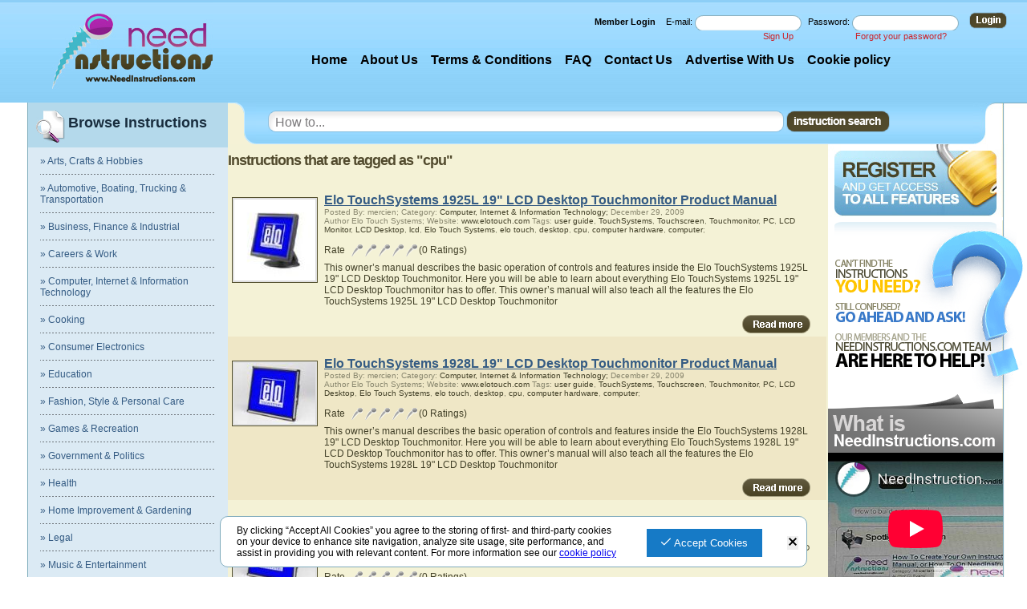

--- FILE ---
content_type: text/html;charset=UTF-8
request_url: https://www.needinstructions.com/tags/cpu/?page=16
body_size: 33186
content:
<!DOCTYPE html PUBLIC "-//W3C//DTD XHTML 1.0 Strict//EN" "http://www.w3.org/TR/xhtml1/DTD/xhtml1-strict.dtd">
<html xmlns="http://www.w3.org/1999/xhtml" xml:lang="en" lang="en">
<head>
    <title></title>
    <meta name="keywords" content="" />
    <meta name="description" content="" />
    <meta http-equiv="Content-Type" content="text/html; charset=utf-8"/>

    <script data-ad-client="ca-pub-1663248806168333" async src="https://pagead2.googlesyndication.com/pagead/js/adsbygoogle.js"></script>
    
    <base href="https://www.needinstructions.com/" />

    <link rel="stylesheet" type="text/css" href="styles/style.css"/>
    <link rel="stylesheet" type="text/css" href="styles/lightbox.css"/>
    <link rel="stylesheet" href="styles/jquery.rating.css"/>
    <!--[if lte IE 7]>
        <link rel="stylesheet" href="styles/ie_xak.css"/>
    <![endif]-->
    <script type="text/javascript" src="scripts/jquery-1.3.1.min.js"><!-- //--></script>
    <script type="text/javascript" src="scripts/js.cookie.js"><!-- //--></script>
    <script type="text/javascript" src="scripts/jquery.form.js"><!-- //--></script>
    <script type="text/javascript" src="scripts/frontend.js"><!-- //--></script>
    <script type="text/javascript" src="scripts/youtube.js"><!-- //--></script>
    <script type="text/javascript" src="scripts/steps.js"></script>
    <script type="text/javascript" src="scripts/lightbox.js"><!-- //--></script>

    <link rel="shortcut icon" href="favicon.ico" type="image/x-icon" />
</head>

<body>
<div class="container">
<!-- header -->
<div class="header">
<div class="logo">
<a href="https://www.needinstructions.com/"><img src="images/logo.jpg" width="200" height="114" alt="Needinstructions.com" title="NeedInstructions.com"/></a>
</div>

<div class="enter">

    <div class="form1">
    <form method="post" action="login/" class="formtop">
        <div class="valid"><input type="hidden" name="form" value="login"/></div>
        <div class="sp1"><strong>Member Login</strong></div>
        <div class="valid">
            <label for="email">E-mail: </label>
            <span class="email"><input type="text" name="email" id="email" value="" /></span>
            <label for="password"> Password: </label>
            <span class="email"><input type="password" name="password" id="password" value="" /></span>
            <span class="sp5"><input type="image" name="login" src="images/login.gif" alt="login" title="login" value="" class="login"/></span>
        </div>
    </form>
</div>

<div class="forg">
	<a href="register/" class="sign_up">Sign Up</a>
    <a href="retrieve/">Forgot your password?</a>
</div>
    <div class="menu">
                    <a href="">Home</a>
                            <a href="about_us/">About Us</a>
                            <a href="terms_n_conditions/">Terms &amp; Conditions</a>
                            <a href="faq/">FAQ</a>
                            <a href="contact_us/">Contact Us</a>
                            <a href="advertise_with_us/">Advertise With Us</a>
                            <a href="cookie_policy/">Cookie policy</a>
            </div></div>

</div>
<!--end header-->


<!-- content wrpapper -->
<div class="maincontent">
<div class="all">
<div class="alr">
	<div class="leftblock_container">
	    <div class="leftblock">
		    <div class="colblue">
		        <h1>Browse Instructions</h1>
		        <div id="submenu">
		            <ul>
        <li><a href="https://www.needinstructions.com/arts_crafts_hobbies/">&raquo; Arts, Crafts &amp; Hobbies</a></li>
        <li><a href="https://www.needinstructions.com/transportation/">&raquo; Automotive, Boating, Trucking &amp; Transportation</a></li>
        <li><a href="https://www.needinstructions.com/business_industrial/">&raquo; Business, Finance &amp; Industrial</a></li>
        <li><a href="https://www.needinstructions.com/careers_work/">&raquo; Careers &amp; Work</a></li>
        <li><a href="https://www.needinstructions.com/computer_internet/">&raquo; Computer, Internet &amp; Information Technology</a></li>
        <li><a href="https://www.needinstructions.com/cooking/">&raquo; Cooking</a></li>
        <li><a href="https://www.needinstructions.com/consumer_electronics/">&raquo; Consumer Electronics</a></li>
        <li><a href="https://www.needinstructions.com/education/">&raquo; Education</a></li>
        <li><a href="https://www.needinstructions.com/fashion/">&raquo; Fashion, Style &amp; Personal Care</a></li>
        <li><a href="https://www.needinstructions.com/games_recreation/">&raquo; Games &amp; Recreation</a></li>
        <li><a href="https://www.needinstructions.com/government_politics/">&raquo; Government &amp; Politics</a></li>
        <li><a href="https://www.needinstructions.com/health/">&raquo; Health</a></li>
        <li><a href="https://www.needinstructions.com/home_improvement_garden/">&raquo; Home Improvement &amp; Gardening</a></li>
        <li><a href="https://www.needinstructions.com/legal/">&raquo; Legal</a></li>
        <li><a href="https://www.needinstructions.com/music_entertainment/">&raquo; Music &amp; Entertainment</a></li>
        <li><a href="https://www.needinstructions.com/family_relationships/">&raquo; Parenting, Family &amp; Relationships</a></li>
        <li><a href="https://www.needinstructions.com/pets/">&raquo; Pets</a></li>
        <li><a href="https://www.needinstructions.com/sports_fitness/">&raquo; Sports &amp; Fitness</a></li>
        <li><a href="https://www.needinstructions.com/miscellaneous/">&raquo; Miscellaneous</a></li>
        <li><a href="https://www.needinstructions.com//">&raquo; </a></li>
    </ul>
		        </div>
		    </div>
	    </div>


	</div><!-- leftblock_container end -->
<!--one-->
<div class="one">
<div class="insone">
	<div class="inf">
		<div class="sp7">
			<div class="sp8">
				<div class="sp9">
				    <!-- instruction search -->
				    <form method="get" action="search/" class="inline">
				        <div class="howtob"><span class="howtoa"><input type="text" name="q" id="howto" value="" class="howto" /></span></div>
				        <div class="search_al_r"><input type="submit" alt="search" title="search" value="" class="search login"/></div>
				    </form>
				    <!-- end -->
				</div>
			</div>
		</div>
	</div>

	<div class="overflow">
	    		<div class="rightblock">

	        <a href="register/"><img src="images/reg.jpg" alt="" width="248" height="91" title="Register" /></a>
			<div class="sp12">
				<div class="sp13">
	                <p class="padd1"><a href="register/"></a></p>
	            </div>

				<div class="bgyoutube">
				<iframe width="100%" height="190" src="https://www.youtube-nocookie.com/embed/sZGc-R29NDo" frameborder="0" allow="autoplay; encrypted-media" allowfullscreen></iframe>
					
				</div>

		        		        <div class="tagcloud_container">
	<h2 class="sidebar_header">Tag Cloud</h2>
	<div class="tagcloud">
	    <div class="top_left_rouner"><!--  --></div>
	    <div class="top_right_rouner"><!--  --></div>
	    <div class="bottom_left_rouner"><!--  --></div>
	    <div class="bottom_right_rouner"><!--  --></div>
	    <div class="tags">
	        <div><p><a href="tags/Mainboard/" style="font-size: 13px;">Mainboard</a></p><p><a href="tags/Plasma+TV/" style="font-size: 13px;">Plasma TV</a></p><p><a href="tags/PC/" style="font-size: 16px;">PC</a></p><p><a href="tags/Flat+Panel+LCD+TV/" style="font-size: 13px;">Flat Panel LCD TV</a></p><p><a href="tags/SlimFit+HDTV/" style="font-size: 12px;">SlimFit HDTV</a></p><p><a href="tags/computer/" style="font-size: 17px;">computer</a></p><p><a href="tags/lifebook/" style="font-size: 14px;">lifebook</a></p><p><a href="tags/LCD+TV/" style="font-size: 13px;">LCD TV</a></p><p><a href="tags/HDTV/" style="font-size: 13px;">HDTV</a></p><p><a href="tags/notebook/" style="font-size: 14px;">notebook</a></p><p><a href="tags/television/" style="font-size: 13px;">television</a></p><p><a href="tags/laptop/" style="font-size: 14px;">laptop</a></p><p><a href="tags/user+guide/" style="font-size: 22px;">user guide</a></p><p><a href="tags/mother+board/" style="font-size: 13px;">mother board</a></p><p><a href="tags/motherboard/" style="font-size: 15px;">motherboard</a></p><p><a href="tags/desktop/" style="font-size: 14px;">desktop</a></p><p><a href="tags/cpu/" style="font-size: 14px;">cpu</a></p><p><a href="tags/computer+hardware/" style="font-size: 17px;">computer hardware</a></p><p><a href="tags/Tablet+PC/" style="font-size: 13px;">Tablet PC</a></p><p><a href="tags/consumer+electronics/" style="font-size: 16px;">consumer electronics</a></p></div>
	    </div>
	</div>
	<p class="view_all"><a href="tags/">View all tags</a></p>
</div>		        
							</div>
		</div>
	    
		<!-- content -->
		<div class="content1">
	        <span id="message-container">
    </span>
		    <div class="h4">Instructions that are tagged as "cpu"</div>


            
        


<div class="padd2 padd2a  instruction">
    
            <div class="padd3">
                        <a href="computer_internet/instruction/6504_elo_touchsystems_l__lcd_desktop_touchmonitor_product_manual/"><img src="user_files/images/41ea6814.jpg" alt="" width="101" height="101" class="img_border" /></a>        </div>
        
    <div class="center">
                <a href="computer_internet/instruction/6504_elo_touchsystems_l__lcd_desktop_touchmonitor_product_manual/">Elo TouchSystems 1925L 19&quot; LCD Desktop Touchmonitor Product Manual</a>        
                                
        <div class="sp14">
            Posted By: mercien;
            Category: <a href="computer_internet/" class="sp15">Computer, Internet &amp; Information Technology;</a> 
            December 29, 2009
        </div>
        <div class="sp14">
            Author Elo Touch Systems; 
            Website: <a href="www.elotouch.com" class="sp15">www.elotouch.com</a>                            Tags: 
                                    <a href="tags/user+guide/" class="sp15">user guide</a>,                                     <a href="tags/TouchSystems/" class="sp15">TouchSystems</a>,                                     <a href="tags/Touchscreen/" class="sp15">Touchscreen</a>,                                     <a href="tags/Touchmonitor/" class="sp15">Touchmonitor</a>,                                     <a href="tags/PC/" class="sp15">PC</a>,                                     <a href="tags/LCD+Monitor/" class="sp15">LCD Monitor</a>,                                     <a href="tags/LCD+Desktop/" class="sp15">LCD Desktop</a>,                                     <a href="tags/lcd/" class="sp15">lcd</a>,                                     <a href="tags/Elo+Touch+Systems/" class="sp15">Elo Touch Systems</a>,                                     <a href="tags/elo+touch/" class="sp15">elo touch</a>,                                     <a href="tags/desktop/" class="sp15">desktop</a>,                                     <a href="tags/cpu/" class="sp15">cpu</a>,                                     <a href="tags/computer+hardware/" class="sp15">computer hardware</a>,                                     <a href="tags/computer/" class="sp15">computer</a>;                                    </div>
        
                            <script type="text/javascript" src="scripts/jquery.rating.pack.js"><!-- //--></script>
<script type="text/javascript" src="scripts/jquery.MetaData.js"><!-- //--></script>
<script type="text/javascript" src="scripts/rating.js"><!-- //--></script>



<div class="overflow rating_container">
		
	<div class="float_to_left rate">
	<h4>Rate</h4>
	
			    <input name="rating_6504" type="radio" value="1" class="auto-submit-star" disabled="disabled" />
		    <input name="rating_6504" type="radio" value="2" class="auto-submit-star" disabled="disabled" />
		    <input name="rating_6504" type="radio" value="3" class="auto-submit-star" disabled="disabled" />
		    <input name="rating_6504" type="radio" value="4" class="auto-submit-star" disabled="disabled" />
		    <input name="rating_6504" type="radio" value="5" class="auto-submit-star" disabled="disabled" />
		(0 Ratings)
	</div>
</div>
                
        <div class="comments">
                            This owner’s manual describes the basic operation of controls and features inside the Elo TouchSystems 1925L 19&quot; LCD Desktop Touchmonitor.  Here you will be able to learn about everything Elo TouchSystems 1925L 19&quot; LCD Desktop Touchmonitor has to offer.  This owner’s manual will also teach all the features the Elo TouchSystems 1925L 19&quot; LCD Desktop Touchmonitor
                    </div>
        <!-- <br clear="all" /> -->
        
        <div class="overflow">

            
                <div class="floatr read_more">
                    <a href="computer_internet/instruction/6504_elo_touchsystems_l__lcd_desktop_touchmonitor_product_manual/">
                        <img src="images/read_more_home.gif" alt="Read more" width="85" height="23" title="Read more" />
                    </a>
                </div>

            		</div>
		
    </div>
    
    
</div>
        
            
        


<div class="padd2 padd2a dark instruction">
    
            <div class="padd3">
                        <a href="computer_internet/instruction/6503_elo_touchsystems_l__lcd_desktop_touchmonitor_product_manual/"><img src="user_files/images/ea7079c1.jpg" alt="" width="101" height="76" class="img_border" /></a>        </div>
        
    <div class="center">
                <a href="computer_internet/instruction/6503_elo_touchsystems_l__lcd_desktop_touchmonitor_product_manual/">Elo TouchSystems 1928L 19&quot; LCD Desktop Touchmonitor Product Manual</a>        
                                
        <div class="sp14">
            Posted By: mercien;
            Category: <a href="computer_internet/" class="sp15">Computer, Internet &amp; Information Technology;</a> 
            December 29, 2009
        </div>
        <div class="sp14">
            Author Elo Touch Systems; 
            Website: <a href="www.elotouch.com" class="sp15">www.elotouch.com</a>                            Tags: 
                                    <a href="tags/user+guide/" class="sp15">user guide</a>,                                     <a href="tags/TouchSystems/" class="sp15">TouchSystems</a>,                                     <a href="tags/Touchscreen/" class="sp15">Touchscreen</a>,                                     <a href="tags/Touchmonitor/" class="sp15">Touchmonitor</a>,                                     <a href="tags/PC/" class="sp15">PC</a>,                                     <a href="tags/LCD+Desktop/" class="sp15">LCD Desktop</a>,                                     <a href="tags/Elo+Touch+Systems/" class="sp15">Elo Touch Systems</a>,                                     <a href="tags/elo+touch/" class="sp15">elo touch</a>,                                     <a href="tags/desktop/" class="sp15">desktop</a>,                                     <a href="tags/cpu/" class="sp15">cpu</a>,                                     <a href="tags/computer+hardware/" class="sp15">computer hardware</a>,                                     <a href="tags/computer/" class="sp15">computer</a>;                                    </div>
        
                            <script type="text/javascript" src="scripts/jquery.rating.pack.js"><!-- //--></script>
<script type="text/javascript" src="scripts/jquery.MetaData.js"><!-- //--></script>
<script type="text/javascript" src="scripts/rating.js"><!-- //--></script>



<div class="overflow rating_container">
		
	<div class="float_to_left rate">
	<h4>Rate</h4>
	
			    <input name="rating_6503" type="radio" value="1" class="auto-submit-star" disabled="disabled" />
		    <input name="rating_6503" type="radio" value="2" class="auto-submit-star" disabled="disabled" />
		    <input name="rating_6503" type="radio" value="3" class="auto-submit-star" disabled="disabled" />
		    <input name="rating_6503" type="radio" value="4" class="auto-submit-star" disabled="disabled" />
		    <input name="rating_6503" type="radio" value="5" class="auto-submit-star" disabled="disabled" />
		(0 Ratings)
	</div>
</div>
                
        <div class="comments">
                            This owner’s manual describes the basic operation of controls and features inside the Elo TouchSystems 1928L 19&quot; LCD Desktop Touchmonitor.  Here you will be able to learn about everything Elo TouchSystems 1928L 19&quot; LCD Desktop Touchmonitor has to offer.  This owner’s manual will also teach all the features the Elo TouchSystems 1928L 19&quot; LCD Desktop Touchmonitor
                    </div>
        <!-- <br clear="all" /> -->
        
        <div class="overflow">

            
                <div class="floatr read_more">
                    <a href="computer_internet/instruction/6503_elo_touchsystems_l__lcd_desktop_touchmonitor_product_manual/">
                        <img src="images/read_more_home.gif" alt="Read more" width="85" height="23" title="Read more" />
                    </a>
                </div>

            		</div>
		
    </div>
    
    
</div>
        
            
        


<div class="padd2 padd2a  instruction">
    
            <div class="padd3">
                        <a href="computer_internet/instruction/6502_elo_touchsystems_l__lcd_rear-mount_touchmonitor_product_manual/"><img src="user_files/images/9671357b.jpg" alt="" width="101" height="76" class="img_border" /></a>        </div>
        
    <div class="center">
                <a href="computer_internet/instruction/6502_elo_touchsystems_l__lcd_rear-mount_touchmonitor_product_manual/">Elo TouchSystems 1939L 19&quot; LCD Rear-Mount Touchmonitor Product Manual</a>        
                                
        <div class="sp14">
            Posted By: mercien;
            Category: <a href="computer_internet/" class="sp15">Computer, Internet &amp; Information Technology;</a> 
            December 29, 2009
        </div>
        <div class="sp14">
            Author Elo Touch Systems; 
            Website: <a href="www.elotouch.com" class="sp15">www.elotouch.com</a>                            Tags: 
                                    <a href="tags/user+guide/" class="sp15">user guide</a>,                                     <a href="tags/TouchSystems/" class="sp15">TouchSystems</a>,                                     <a href="tags/Touchmonitor/" class="sp15">Touchmonitor</a>,                                     <a href="tags/PC/" class="sp15">PC</a>,                                     <a href="tags/LCD+Rear-Mount/" class="sp15">LCD Rear-Mount</a>,                                     <a href="tags/LCD+Monitor/" class="sp15">LCD Monitor</a>,                                     <a href="tags/lcd/" class="sp15">lcd</a>,                                     <a href="tags/Elo+Touch+Systems/" class="sp15">Elo Touch Systems</a>,                                     <a href="tags/elo+touch/" class="sp15">elo touch</a>,                                     <a href="tags/desktop/" class="sp15">desktop</a>,                                     <a href="tags/cpu/" class="sp15">cpu</a>,                                     <a href="tags/computer+hardware/" class="sp15">computer hardware</a>,                                     <a href="tags/computer/" class="sp15">computer</a>;                                    </div>
        
                            <script type="text/javascript" src="scripts/jquery.rating.pack.js"><!-- //--></script>
<script type="text/javascript" src="scripts/jquery.MetaData.js"><!-- //--></script>
<script type="text/javascript" src="scripts/rating.js"><!-- //--></script>



<div class="overflow rating_container">
		
	<div class="float_to_left rate">
	<h4>Rate</h4>
	
			    <input name="rating_6502" type="radio" value="1" class="auto-submit-star" disabled="disabled" />
		    <input name="rating_6502" type="radio" value="2" class="auto-submit-star" disabled="disabled" />
		    <input name="rating_6502" type="radio" value="3" class="auto-submit-star" disabled="disabled" />
		    <input name="rating_6502" type="radio" value="4" class="auto-submit-star" disabled="disabled" />
		    <input name="rating_6502" type="radio" value="5" class="auto-submit-star" disabled="disabled" />
		(0 Ratings)
	</div>
</div>
                
        <div class="comments">
                            This owner’s manual describes the basic operation of controls and features inside the Elo TouchSystems 1939L 19&quot; LCD Rear-Mount Touchmonitor.  Here you will be able to learn about everything Elo TouchSystems 1939L 19&quot; LCD Rear-Mount Touchmonitor has to offer.  This owner’s manual will also teach all the features the Elo TouchSystems 1939L 19&quot; LCD Rear-Mount Touchmonitor
                    </div>
        <!-- <br clear="all" /> -->
        
        <div class="overflow">

            
                <div class="floatr read_more">
                    <a href="computer_internet/instruction/6502_elo_touchsystems_l__lcd_rear-mount_touchmonitor_product_manual/">
                        <img src="images/read_more_home.gif" alt="Read more" width="85" height="23" title="Read more" />
                    </a>
                </div>

            		</div>
		
    </div>
    
    
</div>
        
            
        


<div class="padd2 padd2a dark instruction">
    
            <div class="padd3">
                        <a href="computer_internet/instruction/6501_elo_touchsystems_carrolltouch_modular_flat_panel_mounting_and_environments_guide/"><img src="user_files/images/8f773eea.jpg" alt="" width="101" height="101" class="img_border" /></a>        </div>
        
    <div class="center">
                <a href="computer_internet/instruction/6501_elo_touchsystems_carrolltouch_modular_flat_panel_mounting_and_environments_guide/">Elo TouchSystems CarrollTouch Modular Flat Panel Mounting and Environments Guide</a>        
                                
        <div class="sp14">
            Posted By: mercien;
            Category: <a href="computer_internet/" class="sp15">Computer, Internet &amp; Information Technology;</a> 
            December 29, 2009
        </div>
        <div class="sp14">
            Author Elo Touch Systems; 
            Website: <a href="www.elotouch.com" class="sp15">www.elotouch.com</a>                            Tags: 
                                    <a href="tags/user+guide/" class="sp15">user guide</a>,                                     <a href="tags/TouchSystems/" class="sp15">TouchSystems</a>,                                     <a href="tags/Touchscreen/" class="sp15">Touchscreen</a>,                                     <a href="tags/PC/" class="sp15">PC</a>,                                     <a href="tags/Modular+Flat+Panel/" class="sp15">Modular Flat Panel</a>,                                     <a href="tags/Elo+Touch+Systems/" class="sp15">Elo Touch Systems</a>,                                     <a href="tags/elo+touch/" class="sp15">elo touch</a>,                                     <a href="tags/elo/" class="sp15">elo</a>,                                     <a href="tags/desktop/" class="sp15">desktop</a>,                                     <a href="tags/cpu/" class="sp15">cpu</a>,                                     <a href="tags/computer+hardware/" class="sp15">computer hardware</a>,                                     <a href="tags/computer/" class="sp15">computer</a>,                                     <a href="tags/CarrollTouch/" class="sp15">CarrollTouch</a>;                                    </div>
        
                            <script type="text/javascript" src="scripts/jquery.rating.pack.js"><!-- //--></script>
<script type="text/javascript" src="scripts/jquery.MetaData.js"><!-- //--></script>
<script type="text/javascript" src="scripts/rating.js"><!-- //--></script>



<div class="overflow rating_container">
		
	<div class="float_to_left rate">
	<h4>Rate</h4>
	
			    <input name="rating_6501" type="radio" value="1" class="auto-submit-star" disabled="disabled" />
		    <input name="rating_6501" type="radio" value="2" class="auto-submit-star" disabled="disabled" />
		    <input name="rating_6501" type="radio" value="3" class="auto-submit-star" disabled="disabled" />
		    <input name="rating_6501" type="radio" value="4" class="auto-submit-star" disabled="disabled" />
		    <input name="rating_6501" type="radio" value="5" class="auto-submit-star" disabled="disabled" />
		(0 Ratings)
	</div>
</div>
                
        <div class="comments">
                            This owner’s manual describes the basic operation of controls and features inside the Elo TouchSystems CarrollTouch Modular Flat Panel Mounting.  Here you will be able to learn about everything Elo TouchSystems CarrollTouch Modular Flat Panel Mounting has to offer.  This owner’s manual will also teach all the features the Elo TouchSystems CarrollTouch Modular Flat Panel Mounting
                    </div>
        <!-- <br clear="all" /> -->
        
        <div class="overflow">

            
                <div class="floatr read_more">
                    <a href="computer_internet/instruction/6501_elo_touchsystems_carrolltouch_modular_flat_panel_mounting_and_environments_guide/">
                        <img src="images/read_more_home.gif" alt="Read more" width="85" height="23" title="Read more" />
                    </a>
                </div>

            		</div>
		
    </div>
    
    
</div>
        
            
        


<div class="padd2 padd2a  instruction">
    
            <div class="padd3">
                        <a href="computer_internet/instruction/6500_elo_touchsystems_accutouch_product_manual/"><img src="user_files/images/75d00a1e.jpg" alt="" width="101" height="101" class="img_border" /></a>        </div>
        
    <div class="center">
                <a href="computer_internet/instruction/6500_elo_touchsystems_accutouch_product_manual/">Elo TouchSystems AccuTouch Product Manual</a>        
                                
        <div class="sp14">
            Posted By: mercien;
            Category: <a href="computer_internet/" class="sp15">Computer, Internet &amp; Information Technology;</a> 
            December 29, 2009
        </div>
        <div class="sp14">
            Author Elo Touch Systems; 
            Website: <a href="www.elotouch.com" class="sp15">www.elotouch.com</a>                            Tags: 
                                    <a href="tags/user+guide/" class="sp15">user guide</a>,                                     <a href="tags/TouchSystems/" class="sp15">TouchSystems</a>,                                     <a href="tags/Touchscreen/" class="sp15">Touchscreen</a>,                                     <a href="tags/PC/" class="sp15">PC</a>,                                     <a href="tags/Elo+Touch+Systems/" class="sp15">Elo Touch Systems</a>,                                     <a href="tags/elo+touch/" class="sp15">elo touch</a>,                                     <a href="tags/elo/" class="sp15">elo</a>,                                     <a href="tags/desktop/" class="sp15">desktop</a>,                                     <a href="tags/cpu/" class="sp15">cpu</a>,                                     <a href="tags/computer+hardware/" class="sp15">computer hardware</a>,                                     <a href="tags/computer/" class="sp15">computer</a>,                                     <a href="tags/AccuTouch/" class="sp15">AccuTouch</a>;                                    </div>
        
                            <script type="text/javascript" src="scripts/jquery.rating.pack.js"><!-- //--></script>
<script type="text/javascript" src="scripts/jquery.MetaData.js"><!-- //--></script>
<script type="text/javascript" src="scripts/rating.js"><!-- //--></script>



<div class="overflow rating_container">
		
	<div class="float_to_left rate">
	<h4>Rate</h4>
	
			    <input name="rating_6500" type="radio" value="1" class="auto-submit-star" disabled="disabled" />
		    <input name="rating_6500" type="radio" value="2" class="auto-submit-star" disabled="disabled" />
		    <input name="rating_6500" type="radio" value="3" class="auto-submit-star" disabled="disabled" />
		    <input name="rating_6500" type="radio" value="4" class="auto-submit-star" disabled="disabled" />
		    <input name="rating_6500" type="radio" value="5" class="auto-submit-star" disabled="disabled" />
		(0 Ratings)
	</div>
</div>
                
        <div class="comments">
                            This owner’s manual describes the basic operation of controls and features inside the Elo TouchSystems AccuTouch.  Here you will be able to learn about everything Elo TouchSystems AccuTouch has to offer.  This owner’s manual will also teach all the features the Elo TouchSystems AccuTouch
                    </div>
        <!-- <br clear="all" /> -->
        
        <div class="overflow">

            
                <div class="floatr read_more">
                    <a href="computer_internet/instruction/6500_elo_touchsystems_accutouch_product_manual/">
                        <img src="images/read_more_home.gif" alt="Read more" width="85" height="23" title="Read more" />
                    </a>
                </div>

            		</div>
		
    </div>
    
    
</div>
        
        
    
    	<div class="pagenav">
					<a href="/tags/cpu/?page=15">&laquo; previous</a>
		
					<a href="/tags/cpu/?page=9">9</a>
					<a href="/tags/cpu/?page=10">10</a>
					<a href="/tags/cpu/?page=11">11</a>
					<a href="/tags/cpu/?page=12">12</a>
					<a href="/tags/cpu/?page=13">13</a>
					<a href="/tags/cpu/?page=14">14</a>
					<a href="/tags/cpu/?page=15">15</a>
					<a href="/tags/cpu/?page=16" class="this">16</a>
					<a href="/tags/cpu/?page=17">17</a>
					<a href="/tags/cpu/?page=18">18</a>
					<a href="/tags/cpu/?page=19">19</a>
					<a href="/tags/cpu/?page=20">20</a>
					<a href="/tags/cpu/?page=21">21</a>
					<a href="/tags/cpu/?page=22">22</a>
					<a href="/tags/cpu/?page=23">23</a>
		
					<a href="/tags/cpu/?page=17">next &raquo;</a>
			</div>
	<div class="break"></div>


		</div>
		<!-- end content -->
	</div>
</div><!--end insone-->

</div>
<!--end one-->

<div class="google2">
&nbsp;</div>
</div><!--end of alr-->
</div><!--end of all-->
</div>
<!--end content wrapper -->




<!--footer-->
<div class="footer">
    <div class="footer1">
        <div class="footmenu">
        <ul>
        <li><a href="">Home</a></li>
        <li><a href="about_us/">About Us</a></li>
        <li><a href="terms_n_conditions/">Terms &amp; Conditions</a></li>
        <li><a href="faq/">FAQ</a></li>
        <li><a href="contact_us/">Contact Us</a></li>
        <li><a href="advertise_with_us/">Advertise With Us</a></li>
        <li><a href="cookie_policy/">Cookie policy</a></li>
    </ul>        © Need Instructions LLC ®, 2007-2025        </div>
    </div>
</div>
<!--end footer-->
<div id="cookie-banner" class="banner" role="banner" aria-hidden="false" style="display:none">
    <div class="banner__inner" role="alertdialog" aria-describedby="notice-message">
        <div class="banner__col  banner__col--m" aria-label="notice-message">
          <p>
            By clicking “Accept All Cookies” you agree to the storing of first- and third-party cookies on your device to enhance site navigation, analyze site usage, site performance, and assist in providing you with relevant content.
            For more information see our <a href="http://www.needinstructions.com/cookie_policy/">cookie policy</a>
          </p>
        </div>
        <div class="banner__col  banner__col--s" aria-label="notice-buttons">
					<button class="banner__button  banner__button--accept" role="button" aria-hidden="true">
            <svg xmlns="http://www.w3.org/2000/svg" xmlns:xlink="http://www.w3.org/1999/xlink" version="1.1" x="0px" y="0px" viewBox="0 0 512 512" style="enable-background:new 0 0 512 512;" xml:space="preserve" width="12px" height="12px">
            <g>
            	<g>
            		<path d="M504.502,75.496c-9.997-9.998-26.205-9.998-36.204,0L161.594,382.203L43.702,264.311c-9.997-9.998-26.205-9.997-36.204,0    c-9.998,9.997-9.998,26.205,0,36.203l135.994,135.992c9.994,9.997,26.214,9.99,36.204,0L504.502,111.7    C514.5,101.703,514.499,85.494,504.502,75.496z" fill="#FFFFFF"/>
            	</g>
            </g>
            </svg>
            Accept Cookies
          </button>
          <button class="banner__button  banner__button--close" role="status" aria-hidden="true">
              <svg aria-hidden="true" class="svg-icon m0 iconClearSm" width="14" height="14" viewBox="0 0 14 14"><path d="M12 3.41L10.59 2 7 5.59 3.41 2 2 3.41 5.59 7 2 10.59 3.41 12 7 8.41 10.59 12 12 10.59 8.41 7z"></path></svg>
          </button>
        </div>
    </div>
</div>
</div>

<!--[if IE 6]>
<script src="scripts/DD_roundies.js"></script>
<script>
  /* EXAMPLES */

  /* IE only */
  DD_roundies.addRule('.roundify', '13px');
  DD_roundies.addRule('.roundify_header', '13px 13px 0');
</script>
<![endif]-->


</body>
</html>


--- FILE ---
content_type: text/html; charset=utf-8
request_url: https://www.youtube-nocookie.com/embed/sZGc-R29NDo
body_size: 47478
content:
<!DOCTYPE html><html lang="en" dir="ltr" data-cast-api-enabled="true"><head><meta name="viewport" content="width=device-width, initial-scale=1"><script nonce="t6wfsuAAfn1-vgTFCjf4nA">if ('undefined' == typeof Symbol || 'undefined' == typeof Symbol.iterator) {delete Array.prototype.entries;}</script><style name="www-roboto" nonce="r0yjmwQPPItgbz4B_ul1Qg">@font-face{font-family:'Roboto';font-style:normal;font-weight:400;font-stretch:100%;src:url(//fonts.gstatic.com/s/roboto/v48/KFO7CnqEu92Fr1ME7kSn66aGLdTylUAMa3GUBHMdazTgWw.woff2)format('woff2');unicode-range:U+0460-052F,U+1C80-1C8A,U+20B4,U+2DE0-2DFF,U+A640-A69F,U+FE2E-FE2F;}@font-face{font-family:'Roboto';font-style:normal;font-weight:400;font-stretch:100%;src:url(//fonts.gstatic.com/s/roboto/v48/KFO7CnqEu92Fr1ME7kSn66aGLdTylUAMa3iUBHMdazTgWw.woff2)format('woff2');unicode-range:U+0301,U+0400-045F,U+0490-0491,U+04B0-04B1,U+2116;}@font-face{font-family:'Roboto';font-style:normal;font-weight:400;font-stretch:100%;src:url(//fonts.gstatic.com/s/roboto/v48/KFO7CnqEu92Fr1ME7kSn66aGLdTylUAMa3CUBHMdazTgWw.woff2)format('woff2');unicode-range:U+1F00-1FFF;}@font-face{font-family:'Roboto';font-style:normal;font-weight:400;font-stretch:100%;src:url(//fonts.gstatic.com/s/roboto/v48/KFO7CnqEu92Fr1ME7kSn66aGLdTylUAMa3-UBHMdazTgWw.woff2)format('woff2');unicode-range:U+0370-0377,U+037A-037F,U+0384-038A,U+038C,U+038E-03A1,U+03A3-03FF;}@font-face{font-family:'Roboto';font-style:normal;font-weight:400;font-stretch:100%;src:url(//fonts.gstatic.com/s/roboto/v48/KFO7CnqEu92Fr1ME7kSn66aGLdTylUAMawCUBHMdazTgWw.woff2)format('woff2');unicode-range:U+0302-0303,U+0305,U+0307-0308,U+0310,U+0312,U+0315,U+031A,U+0326-0327,U+032C,U+032F-0330,U+0332-0333,U+0338,U+033A,U+0346,U+034D,U+0391-03A1,U+03A3-03A9,U+03B1-03C9,U+03D1,U+03D5-03D6,U+03F0-03F1,U+03F4-03F5,U+2016-2017,U+2034-2038,U+203C,U+2040,U+2043,U+2047,U+2050,U+2057,U+205F,U+2070-2071,U+2074-208E,U+2090-209C,U+20D0-20DC,U+20E1,U+20E5-20EF,U+2100-2112,U+2114-2115,U+2117-2121,U+2123-214F,U+2190,U+2192,U+2194-21AE,U+21B0-21E5,U+21F1-21F2,U+21F4-2211,U+2213-2214,U+2216-22FF,U+2308-230B,U+2310,U+2319,U+231C-2321,U+2336-237A,U+237C,U+2395,U+239B-23B7,U+23D0,U+23DC-23E1,U+2474-2475,U+25AF,U+25B3,U+25B7,U+25BD,U+25C1,U+25CA,U+25CC,U+25FB,U+266D-266F,U+27C0-27FF,U+2900-2AFF,U+2B0E-2B11,U+2B30-2B4C,U+2BFE,U+3030,U+FF5B,U+FF5D,U+1D400-1D7FF,U+1EE00-1EEFF;}@font-face{font-family:'Roboto';font-style:normal;font-weight:400;font-stretch:100%;src:url(//fonts.gstatic.com/s/roboto/v48/KFO7CnqEu92Fr1ME7kSn66aGLdTylUAMaxKUBHMdazTgWw.woff2)format('woff2');unicode-range:U+0001-000C,U+000E-001F,U+007F-009F,U+20DD-20E0,U+20E2-20E4,U+2150-218F,U+2190,U+2192,U+2194-2199,U+21AF,U+21E6-21F0,U+21F3,U+2218-2219,U+2299,U+22C4-22C6,U+2300-243F,U+2440-244A,U+2460-24FF,U+25A0-27BF,U+2800-28FF,U+2921-2922,U+2981,U+29BF,U+29EB,U+2B00-2BFF,U+4DC0-4DFF,U+FFF9-FFFB,U+10140-1018E,U+10190-1019C,U+101A0,U+101D0-101FD,U+102E0-102FB,U+10E60-10E7E,U+1D2C0-1D2D3,U+1D2E0-1D37F,U+1F000-1F0FF,U+1F100-1F1AD,U+1F1E6-1F1FF,U+1F30D-1F30F,U+1F315,U+1F31C,U+1F31E,U+1F320-1F32C,U+1F336,U+1F378,U+1F37D,U+1F382,U+1F393-1F39F,U+1F3A7-1F3A8,U+1F3AC-1F3AF,U+1F3C2,U+1F3C4-1F3C6,U+1F3CA-1F3CE,U+1F3D4-1F3E0,U+1F3ED,U+1F3F1-1F3F3,U+1F3F5-1F3F7,U+1F408,U+1F415,U+1F41F,U+1F426,U+1F43F,U+1F441-1F442,U+1F444,U+1F446-1F449,U+1F44C-1F44E,U+1F453,U+1F46A,U+1F47D,U+1F4A3,U+1F4B0,U+1F4B3,U+1F4B9,U+1F4BB,U+1F4BF,U+1F4C8-1F4CB,U+1F4D6,U+1F4DA,U+1F4DF,U+1F4E3-1F4E6,U+1F4EA-1F4ED,U+1F4F7,U+1F4F9-1F4FB,U+1F4FD-1F4FE,U+1F503,U+1F507-1F50B,U+1F50D,U+1F512-1F513,U+1F53E-1F54A,U+1F54F-1F5FA,U+1F610,U+1F650-1F67F,U+1F687,U+1F68D,U+1F691,U+1F694,U+1F698,U+1F6AD,U+1F6B2,U+1F6B9-1F6BA,U+1F6BC,U+1F6C6-1F6CF,U+1F6D3-1F6D7,U+1F6E0-1F6EA,U+1F6F0-1F6F3,U+1F6F7-1F6FC,U+1F700-1F7FF,U+1F800-1F80B,U+1F810-1F847,U+1F850-1F859,U+1F860-1F887,U+1F890-1F8AD,U+1F8B0-1F8BB,U+1F8C0-1F8C1,U+1F900-1F90B,U+1F93B,U+1F946,U+1F984,U+1F996,U+1F9E9,U+1FA00-1FA6F,U+1FA70-1FA7C,U+1FA80-1FA89,U+1FA8F-1FAC6,U+1FACE-1FADC,U+1FADF-1FAE9,U+1FAF0-1FAF8,U+1FB00-1FBFF;}@font-face{font-family:'Roboto';font-style:normal;font-weight:400;font-stretch:100%;src:url(//fonts.gstatic.com/s/roboto/v48/KFO7CnqEu92Fr1ME7kSn66aGLdTylUAMa3OUBHMdazTgWw.woff2)format('woff2');unicode-range:U+0102-0103,U+0110-0111,U+0128-0129,U+0168-0169,U+01A0-01A1,U+01AF-01B0,U+0300-0301,U+0303-0304,U+0308-0309,U+0323,U+0329,U+1EA0-1EF9,U+20AB;}@font-face{font-family:'Roboto';font-style:normal;font-weight:400;font-stretch:100%;src:url(//fonts.gstatic.com/s/roboto/v48/KFO7CnqEu92Fr1ME7kSn66aGLdTylUAMa3KUBHMdazTgWw.woff2)format('woff2');unicode-range:U+0100-02BA,U+02BD-02C5,U+02C7-02CC,U+02CE-02D7,U+02DD-02FF,U+0304,U+0308,U+0329,U+1D00-1DBF,U+1E00-1E9F,U+1EF2-1EFF,U+2020,U+20A0-20AB,U+20AD-20C0,U+2113,U+2C60-2C7F,U+A720-A7FF;}@font-face{font-family:'Roboto';font-style:normal;font-weight:400;font-stretch:100%;src:url(//fonts.gstatic.com/s/roboto/v48/KFO7CnqEu92Fr1ME7kSn66aGLdTylUAMa3yUBHMdazQ.woff2)format('woff2');unicode-range:U+0000-00FF,U+0131,U+0152-0153,U+02BB-02BC,U+02C6,U+02DA,U+02DC,U+0304,U+0308,U+0329,U+2000-206F,U+20AC,U+2122,U+2191,U+2193,U+2212,U+2215,U+FEFF,U+FFFD;}@font-face{font-family:'Roboto';font-style:normal;font-weight:500;font-stretch:100%;src:url(//fonts.gstatic.com/s/roboto/v48/KFO7CnqEu92Fr1ME7kSn66aGLdTylUAMa3GUBHMdazTgWw.woff2)format('woff2');unicode-range:U+0460-052F,U+1C80-1C8A,U+20B4,U+2DE0-2DFF,U+A640-A69F,U+FE2E-FE2F;}@font-face{font-family:'Roboto';font-style:normal;font-weight:500;font-stretch:100%;src:url(//fonts.gstatic.com/s/roboto/v48/KFO7CnqEu92Fr1ME7kSn66aGLdTylUAMa3iUBHMdazTgWw.woff2)format('woff2');unicode-range:U+0301,U+0400-045F,U+0490-0491,U+04B0-04B1,U+2116;}@font-face{font-family:'Roboto';font-style:normal;font-weight:500;font-stretch:100%;src:url(//fonts.gstatic.com/s/roboto/v48/KFO7CnqEu92Fr1ME7kSn66aGLdTylUAMa3CUBHMdazTgWw.woff2)format('woff2');unicode-range:U+1F00-1FFF;}@font-face{font-family:'Roboto';font-style:normal;font-weight:500;font-stretch:100%;src:url(//fonts.gstatic.com/s/roboto/v48/KFO7CnqEu92Fr1ME7kSn66aGLdTylUAMa3-UBHMdazTgWw.woff2)format('woff2');unicode-range:U+0370-0377,U+037A-037F,U+0384-038A,U+038C,U+038E-03A1,U+03A3-03FF;}@font-face{font-family:'Roboto';font-style:normal;font-weight:500;font-stretch:100%;src:url(//fonts.gstatic.com/s/roboto/v48/KFO7CnqEu92Fr1ME7kSn66aGLdTylUAMawCUBHMdazTgWw.woff2)format('woff2');unicode-range:U+0302-0303,U+0305,U+0307-0308,U+0310,U+0312,U+0315,U+031A,U+0326-0327,U+032C,U+032F-0330,U+0332-0333,U+0338,U+033A,U+0346,U+034D,U+0391-03A1,U+03A3-03A9,U+03B1-03C9,U+03D1,U+03D5-03D6,U+03F0-03F1,U+03F4-03F5,U+2016-2017,U+2034-2038,U+203C,U+2040,U+2043,U+2047,U+2050,U+2057,U+205F,U+2070-2071,U+2074-208E,U+2090-209C,U+20D0-20DC,U+20E1,U+20E5-20EF,U+2100-2112,U+2114-2115,U+2117-2121,U+2123-214F,U+2190,U+2192,U+2194-21AE,U+21B0-21E5,U+21F1-21F2,U+21F4-2211,U+2213-2214,U+2216-22FF,U+2308-230B,U+2310,U+2319,U+231C-2321,U+2336-237A,U+237C,U+2395,U+239B-23B7,U+23D0,U+23DC-23E1,U+2474-2475,U+25AF,U+25B3,U+25B7,U+25BD,U+25C1,U+25CA,U+25CC,U+25FB,U+266D-266F,U+27C0-27FF,U+2900-2AFF,U+2B0E-2B11,U+2B30-2B4C,U+2BFE,U+3030,U+FF5B,U+FF5D,U+1D400-1D7FF,U+1EE00-1EEFF;}@font-face{font-family:'Roboto';font-style:normal;font-weight:500;font-stretch:100%;src:url(//fonts.gstatic.com/s/roboto/v48/KFO7CnqEu92Fr1ME7kSn66aGLdTylUAMaxKUBHMdazTgWw.woff2)format('woff2');unicode-range:U+0001-000C,U+000E-001F,U+007F-009F,U+20DD-20E0,U+20E2-20E4,U+2150-218F,U+2190,U+2192,U+2194-2199,U+21AF,U+21E6-21F0,U+21F3,U+2218-2219,U+2299,U+22C4-22C6,U+2300-243F,U+2440-244A,U+2460-24FF,U+25A0-27BF,U+2800-28FF,U+2921-2922,U+2981,U+29BF,U+29EB,U+2B00-2BFF,U+4DC0-4DFF,U+FFF9-FFFB,U+10140-1018E,U+10190-1019C,U+101A0,U+101D0-101FD,U+102E0-102FB,U+10E60-10E7E,U+1D2C0-1D2D3,U+1D2E0-1D37F,U+1F000-1F0FF,U+1F100-1F1AD,U+1F1E6-1F1FF,U+1F30D-1F30F,U+1F315,U+1F31C,U+1F31E,U+1F320-1F32C,U+1F336,U+1F378,U+1F37D,U+1F382,U+1F393-1F39F,U+1F3A7-1F3A8,U+1F3AC-1F3AF,U+1F3C2,U+1F3C4-1F3C6,U+1F3CA-1F3CE,U+1F3D4-1F3E0,U+1F3ED,U+1F3F1-1F3F3,U+1F3F5-1F3F7,U+1F408,U+1F415,U+1F41F,U+1F426,U+1F43F,U+1F441-1F442,U+1F444,U+1F446-1F449,U+1F44C-1F44E,U+1F453,U+1F46A,U+1F47D,U+1F4A3,U+1F4B0,U+1F4B3,U+1F4B9,U+1F4BB,U+1F4BF,U+1F4C8-1F4CB,U+1F4D6,U+1F4DA,U+1F4DF,U+1F4E3-1F4E6,U+1F4EA-1F4ED,U+1F4F7,U+1F4F9-1F4FB,U+1F4FD-1F4FE,U+1F503,U+1F507-1F50B,U+1F50D,U+1F512-1F513,U+1F53E-1F54A,U+1F54F-1F5FA,U+1F610,U+1F650-1F67F,U+1F687,U+1F68D,U+1F691,U+1F694,U+1F698,U+1F6AD,U+1F6B2,U+1F6B9-1F6BA,U+1F6BC,U+1F6C6-1F6CF,U+1F6D3-1F6D7,U+1F6E0-1F6EA,U+1F6F0-1F6F3,U+1F6F7-1F6FC,U+1F700-1F7FF,U+1F800-1F80B,U+1F810-1F847,U+1F850-1F859,U+1F860-1F887,U+1F890-1F8AD,U+1F8B0-1F8BB,U+1F8C0-1F8C1,U+1F900-1F90B,U+1F93B,U+1F946,U+1F984,U+1F996,U+1F9E9,U+1FA00-1FA6F,U+1FA70-1FA7C,U+1FA80-1FA89,U+1FA8F-1FAC6,U+1FACE-1FADC,U+1FADF-1FAE9,U+1FAF0-1FAF8,U+1FB00-1FBFF;}@font-face{font-family:'Roboto';font-style:normal;font-weight:500;font-stretch:100%;src:url(//fonts.gstatic.com/s/roboto/v48/KFO7CnqEu92Fr1ME7kSn66aGLdTylUAMa3OUBHMdazTgWw.woff2)format('woff2');unicode-range:U+0102-0103,U+0110-0111,U+0128-0129,U+0168-0169,U+01A0-01A1,U+01AF-01B0,U+0300-0301,U+0303-0304,U+0308-0309,U+0323,U+0329,U+1EA0-1EF9,U+20AB;}@font-face{font-family:'Roboto';font-style:normal;font-weight:500;font-stretch:100%;src:url(//fonts.gstatic.com/s/roboto/v48/KFO7CnqEu92Fr1ME7kSn66aGLdTylUAMa3KUBHMdazTgWw.woff2)format('woff2');unicode-range:U+0100-02BA,U+02BD-02C5,U+02C7-02CC,U+02CE-02D7,U+02DD-02FF,U+0304,U+0308,U+0329,U+1D00-1DBF,U+1E00-1E9F,U+1EF2-1EFF,U+2020,U+20A0-20AB,U+20AD-20C0,U+2113,U+2C60-2C7F,U+A720-A7FF;}@font-face{font-family:'Roboto';font-style:normal;font-weight:500;font-stretch:100%;src:url(//fonts.gstatic.com/s/roboto/v48/KFO7CnqEu92Fr1ME7kSn66aGLdTylUAMa3yUBHMdazQ.woff2)format('woff2');unicode-range:U+0000-00FF,U+0131,U+0152-0153,U+02BB-02BC,U+02C6,U+02DA,U+02DC,U+0304,U+0308,U+0329,U+2000-206F,U+20AC,U+2122,U+2191,U+2193,U+2212,U+2215,U+FEFF,U+FFFD;}</style><script name="www-roboto" nonce="t6wfsuAAfn1-vgTFCjf4nA">if (document.fonts && document.fonts.load) {document.fonts.load("400 10pt Roboto", "E"); document.fonts.load("500 10pt Roboto", "E");}</script><link rel="stylesheet" href="/s/player/b95b0e7a/www-player.css" name="www-player" nonce="r0yjmwQPPItgbz4B_ul1Qg"><style nonce="r0yjmwQPPItgbz4B_ul1Qg">html {overflow: hidden;}body {font: 12px Roboto, Arial, sans-serif; background-color: #000; color: #fff; height: 100%; width: 100%; overflow: hidden; position: absolute; margin: 0; padding: 0;}#player {width: 100%; height: 100%;}h1 {text-align: center; color: #fff;}h3 {margin-top: 6px; margin-bottom: 3px;}.player-unavailable {position: absolute; top: 0; left: 0; right: 0; bottom: 0; padding: 25px; font-size: 13px; background: url(/img/meh7.png) 50% 65% no-repeat;}.player-unavailable .message {text-align: left; margin: 0 -5px 15px; padding: 0 5px 14px; border-bottom: 1px solid #888; font-size: 19px; font-weight: normal;}.player-unavailable a {color: #167ac6; text-decoration: none;}</style><script nonce="t6wfsuAAfn1-vgTFCjf4nA">var ytcsi={gt:function(n){n=(n||"")+"data_";return ytcsi[n]||(ytcsi[n]={tick:{},info:{},gel:{preLoggedGelInfos:[]}})},now:window.performance&&window.performance.timing&&window.performance.now&&window.performance.timing.navigationStart?function(){return window.performance.timing.navigationStart+window.performance.now()}:function(){return(new Date).getTime()},tick:function(l,t,n){var ticks=ytcsi.gt(n).tick;var v=t||ytcsi.now();if(ticks[l]){ticks["_"+l]=ticks["_"+l]||[ticks[l]];ticks["_"+l].push(v)}ticks[l]=
v},info:function(k,v,n){ytcsi.gt(n).info[k]=v},infoGel:function(p,n){ytcsi.gt(n).gel.preLoggedGelInfos.push(p)},setStart:function(t,n){ytcsi.tick("_start",t,n)}};
(function(w,d){function isGecko(){if(!w.navigator)return false;try{if(w.navigator.userAgentData&&w.navigator.userAgentData.brands&&w.navigator.userAgentData.brands.length){var brands=w.navigator.userAgentData.brands;var i=0;for(;i<brands.length;i++)if(brands[i]&&brands[i].brand==="Firefox")return true;return false}}catch(e){setTimeout(function(){throw e;})}if(!w.navigator.userAgent)return false;var ua=w.navigator.userAgent;return ua.indexOf("Gecko")>0&&ua.toLowerCase().indexOf("webkit")<0&&ua.indexOf("Edge")<
0&&ua.indexOf("Trident")<0&&ua.indexOf("MSIE")<0}ytcsi.setStart(w.performance?w.performance.timing.responseStart:null);var isPrerender=(d.visibilityState||d.webkitVisibilityState)=="prerender";var vName=!d.visibilityState&&d.webkitVisibilityState?"webkitvisibilitychange":"visibilitychange";if(isPrerender){var startTick=function(){ytcsi.setStart();d.removeEventListener(vName,startTick)};d.addEventListener(vName,startTick,false)}if(d.addEventListener)d.addEventListener(vName,function(){ytcsi.tick("vc")},
false);if(isGecko()){var isHidden=(d.visibilityState||d.webkitVisibilityState)=="hidden";if(isHidden)ytcsi.tick("vc")}var slt=function(el,t){setTimeout(function(){var n=ytcsi.now();el.loadTime=n;if(el.slt)el.slt()},t)};w.__ytRIL=function(el){if(!el.getAttribute("data-thumb"))if(w.requestAnimationFrame)w.requestAnimationFrame(function(){slt(el,0)});else slt(el,16)}})(window,document);
</script><script nonce="t6wfsuAAfn1-vgTFCjf4nA">var ytcfg={d:function(){return window.yt&&yt.config_||ytcfg.data_||(ytcfg.data_={})},get:function(k,o){return k in ytcfg.d()?ytcfg.d()[k]:o},set:function(){var a=arguments;if(a.length>1)ytcfg.d()[a[0]]=a[1];else{var k;for(k in a[0])ytcfg.d()[k]=a[0][k]}}};
ytcfg.set({"CLIENT_CANARY_STATE":"none","DEVICE":"cbr\u003dChrome\u0026cbrand\u003dapple\u0026cbrver\u003d131.0.0.0\u0026ceng\u003dWebKit\u0026cengver\u003d537.36\u0026cos\u003dMacintosh\u0026cosver\u003d10_15_7\u0026cplatform\u003dDESKTOP","EVENT_ID":"ppRvadsr98T9uQ_n8YjYBw","EXPERIMENT_FLAGS":{"ab_det_apm":true,"ab_det_el_h":true,"ab_det_em_inj":true,"ab_l_sig_st":true,"ab_l_sig_st_e":true,"action_companion_center_align_description":true,"allow_skip_networkless":true,"always_send_and_write":true,"att_web_record_metrics":true,"attmusi":true,"c3_enable_button_impression_logging":true,"c3_watch_page_component":true,"cancel_pending_navs":true,"clean_up_manual_attribution_header":true,"config_age_report_killswitch":true,"cow_optimize_idom_compat":true,"csi_config_handling_infra":true,"csi_on_gel":true,"delhi_mweb_colorful_sd":true,"delhi_mweb_colorful_sd_v2":true,"deprecate_csi_has_info":true,"deprecate_pair_servlet_enabled":true,"desktop_sparkles_light_cta_button":true,"disable_cached_masthead_data":true,"disable_child_node_auto_formatted_strings":true,"disable_enf_isd":true,"disable_log_to_visitor_layer":true,"disable_pacf_logging_for_memory_limited_tv":true,"embeds_enable_eid_enforcement_for_youtube":true,"embeds_enable_info_panel_dismissal":true,"embeds_enable_pfp_always_unbranded":true,"embeds_muted_autoplay_sound_fix":true,"embeds_serve_es6_client":true,"embeds_web_nwl_disable_nocookie":true,"embeds_web_updated_shorts_definition_fix":true,"enable_active_view_display_ad_renderer_web_home":true,"enable_ad_disclosure_banner_a11y_fix":true,"enable_chips_shelf_view_model_fully_reactive":true,"enable_client_creator_goal_ticker_bar_revamp":true,"enable_client_only_wiz_direct_reactions":true,"enable_client_sli_logging":true,"enable_client_streamz_web":true,"enable_client_ve_spec":true,"enable_cloud_save_error_popup_after_retry":true,"enable_cookie_reissue_iframe":true,"enable_dai_sdf_h5_preroll":true,"enable_datasync_id_header_in_web_vss_pings":true,"enable_default_mono_cta_migration_web_client":true,"enable_dma_post_enforcement":true,"enable_docked_chat_messages":true,"enable_entity_store_from_dependency_injection":true,"enable_inline_muted_playback_on_web_search":true,"enable_inline_muted_playback_on_web_search_for_vdc":true,"enable_inline_muted_playback_on_web_search_for_vdcb":true,"enable_is_mini_app_page_active_bugfix":true,"enable_live_overlay_feed_in_live_chat":true,"enable_logging_first_user_action_after_game_ready":true,"enable_ltc_param_fetch_from_innertube":true,"enable_masthead_mweb_padding_fix":true,"enable_menu_renderer_button_in_mweb_hclr":true,"enable_mini_app_command_handler_mweb_fix":true,"enable_mini_app_iframe_loaded_logging":true,"enable_mini_guide_downloads_item":true,"enable_mixed_direction_formatted_strings":true,"enable_mweb_livestream_ui_update":true,"enable_mweb_new_caption_language_picker":true,"enable_names_handles_account_switcher":true,"enable_network_request_logging_on_game_events":true,"enable_new_paid_product_placement":true,"enable_obtaining_ppn_query_param":true,"enable_open_in_new_tab_icon_for_short_dr_for_desktop_search":true,"enable_open_yt_content":true,"enable_origin_query_parameter_bugfix":true,"enable_pause_ads_on_ytv_html5":true,"enable_payments_purchase_manager":true,"enable_pdp_icon_prefetch":true,"enable_pl_r_si_fa":true,"enable_place_pivot_url":true,"enable_playable_a11y_label_with_badge_text":true,"enable_pv_screen_modern_text":true,"enable_removing_navbar_title_on_hashtag_page_mweb":true,"enable_resetting_scroll_position_on_flow_change":true,"enable_rta_manager":true,"enable_sdf_companion_h5":true,"enable_sdf_dai_h5_midroll":true,"enable_sdf_h5_endemic_mid_post_roll":true,"enable_sdf_on_h5_unplugged_vod_midroll":true,"enable_sdf_shorts_player_bytes_h5":true,"enable_sdk_performance_network_logging":true,"enable_sending_unwrapped_game_audio_as_serialized_metadata":true,"enable_sfv_effect_pivot_url":true,"enable_shorts_new_carousel":true,"enable_skip_ad_guidance_prompt":true,"enable_skippable_ads_for_unplugged_ad_pod":true,"enable_smearing_expansion_dai":true,"enable_third_party_info":true,"enable_time_out_messages":true,"enable_timeline_view_modern_transcript_fe":true,"enable_video_display_compact_button_group_for_desktop_search":true,"enable_watch_next_pause_autoplay_lact":true,"enable_web_home_top_landscape_image_layout_level_click":true,"enable_web_tiered_gel":true,"enable_window_constrained_buy_flow_dialog":true,"enable_wiz_queue_effect_and_on_init_initial_runs":true,"enable_ypc_spinners":true,"enable_yt_ata_iframe_authuser":true,"export_networkless_options":true,"export_player_version_to_ytconfig":true,"fill_single_video_with_notify_to_lasr":true,"fix_ad_miniplayer_controls_rendering":true,"fix_ads_tracking_for_swf_config_deprecation_mweb":true,"h5_companion_enable_adcpn_macro_substitution_for_click_pings":true,"h5_inplayer_enable_adcpn_macro_substitution_for_click_pings":true,"h5_reset_cache_and_filter_before_update_masthead":true,"hide_channel_creation_title_for_mweb":true,"high_ccv_client_side_caching_h5":true,"html5_log_trigger_events_with_debug_data":true,"html5_ssdai_enable_media_end_cue_range":true,"il_attach_cache_limit":true,"il_use_view_model_logging_context":true,"is_browser_support_for_webcam_streaming":true,"json_condensed_response":true,"kev_adb_pg":true,"kevlar_gel_error_routing":true,"kevlar_watch_cinematics":true,"live_chat_enable_controller_extraction":true,"live_chat_enable_rta_manager":true,"live_chat_increased_min_height":true,"log_click_with_layer_from_element_in_command_handler":true,"log_errors_through_nwl_on_retry":true,"mdx_enable_privacy_disclosure_ui":true,"mdx_load_cast_api_bootstrap_script":true,"medium_progress_bar_modification":true,"migrate_remaining_web_ad_badges_to_innertube":true,"mobile_account_menu_refresh":true,"mweb_a11y_enable_player_controls_invisible_toggle":true,"mweb_account_linking_noapp":true,"mweb_after_render_to_scheduler":true,"mweb_allow_modern_search_suggest_behavior":true,"mweb_animated_actions":true,"mweb_app_upsell_button_direct_to_app":true,"mweb_big_progress_bar":true,"mweb_c3_disable_carve_out":true,"mweb_c3_disable_carve_out_keep_external_links":true,"mweb_c3_enable_adaptive_signals":true,"mweb_c3_endscreen":true,"mweb_c3_endscreen_v2":true,"mweb_c3_library_page_enable_recent_shelf":true,"mweb_c3_remove_web_navigation_endpoint_data":true,"mweb_c3_use_canonical_from_player_response":true,"mweb_cinematic_watch":true,"mweb_command_handler":true,"mweb_delay_watch_initial_data":true,"mweb_disable_searchbar_scroll":true,"mweb_enable_fine_scrubbing_for_recs":true,"mweb_enable_keto_batch_player_fullscreen":true,"mweb_enable_keto_batch_player_progress_bar":true,"mweb_enable_keto_batch_player_tooltips":true,"mweb_enable_lockup_view_model_for_ucp":true,"mweb_enable_mix_panel_title_metadata":true,"mweb_enable_more_drawer":true,"mweb_enable_optional_fullscreen_landscape_locking":true,"mweb_enable_overlay_touch_manager":true,"mweb_enable_premium_carve_out_fix":true,"mweb_enable_refresh_detection":true,"mweb_enable_search_imp":true,"mweb_enable_sequence_signal":true,"mweb_enable_shorts_pivot_button":true,"mweb_enable_shorts_video_preload":true,"mweb_enable_skippables_on_jio_phone":true,"mweb_enable_storyboards":true,"mweb_enable_two_line_title_on_shorts":true,"mweb_enable_varispeed_controller":true,"mweb_enable_warm_channel_requests":true,"mweb_enable_watch_feed_infinite_scroll":true,"mweb_enable_wrapped_unplugged_pause_membership_dialog_renderer":true,"mweb_filter_video_format_in_webfe":true,"mweb_fix_livestream_seeking":true,"mweb_fix_monitor_visibility_after_render":true,"mweb_fix_section_list_continuation_item_renderers":true,"mweb_force_ios_fallback_to_native_control":true,"mweb_fp_auto_fullscreen":true,"mweb_fullscreen_controls":true,"mweb_fullscreen_controls_action_buttons":true,"mweb_fullscreen_watch_system":true,"mweb_home_reactive_shorts":true,"mweb_innertube_search_command":true,"mweb_kaios_enable_autoplay_switch_view_model":true,"mweb_lang_in_html":true,"mweb_like_button_synced_with_entities":true,"mweb_logo_use_home_page_ve":true,"mweb_module_decoration":true,"mweb_native_control_in_faux_fullscreen_shared":true,"mweb_panel_container_inert":true,"mweb_player_control_on_hover":true,"mweb_player_delhi_dtts":true,"mweb_player_hide_unavailable_subtitles_button":true,"mweb_player_settings_use_bottom_sheet":true,"mweb_player_show_previous_next_buttons_in_playlist":true,"mweb_player_skip_no_op_state_changes":true,"mweb_player_user_select_none":true,"mweb_playlist_engagement_panel":true,"mweb_progress_bar_seek_on_mouse_click":true,"mweb_pull_2_full":true,"mweb_pull_2_full_enable_touch_handlers":true,"mweb_schedule_warm_watch_response":true,"mweb_searchbox_legacy_navigation":true,"mweb_see_fewer_shorts":true,"mweb_sheets_ui_refresh":true,"mweb_shorts_comments_panel_id_change":true,"mweb_shorts_early_continuation":true,"mweb_show_ios_smart_banner":true,"mweb_use_server_url_on_startup":true,"mweb_watch_captions_enable_auto_translate":true,"mweb_watch_captions_set_default_size":true,"mweb_watch_stop_scheduler_on_player_response":true,"mweb_watchfeed_big_thumbnails":true,"mweb_yt_searchbox":true,"networkless_logging":true,"no_client_ve_attach_unless_shown":true,"nwl_send_from_memory_when_online":true,"pageid_as_header_web":true,"playback_settings_use_switch_menu":true,"player_controls_autonav_fix":true,"player_controls_skip_double_signal_update":true,"polymer_bad_build_labels":true,"polymer_verifiy_app_state":true,"qoe_send_and_write":true,"remove_chevron_from_ad_disclosure_banner_h5":true,"remove_masthead_channel_banner_on_refresh":true,"remove_slot_id_exited_trigger_for_dai_in_player_slot_expire":true,"replace_client_url_parsing_with_server_signal":true,"service_worker_enabled":true,"service_worker_push_enabled":true,"service_worker_push_home_page_prompt":true,"service_worker_push_watch_page_prompt":true,"shell_load_gcf":true,"shorten_initial_gel_batch_timeout":true,"should_use_yt_voice_endpoint_in_kaios":true,"skip_invalid_ytcsi_ticks":true,"skip_setting_info_in_csi_data_object":true,"smarter_ve_dedupping":true,"speedmaster_no_seek":true,"start_client_gcf_mweb":true,"stop_handling_click_for_non_rendering_overlay_layout":true,"suppress_error_204_logging":true,"synced_panel_scrolling_controller":true,"use_event_time_ms_header":true,"use_fifo_for_networkless":true,"use_player_abuse_bg_library":true,"use_request_time_ms_header":true,"use_session_based_sampling":true,"use_thumbnail_overlay_time_status_renderer_for_live_badge":true,"use_ts_visibilitylogger":true,"vss_final_ping_send_and_write":true,"vss_playback_use_send_and_write":true,"web_adaptive_repeat_ase":true,"web_always_load_chat_support":true,"web_animated_like":true,"web_api_url":true,"web_attributed_string_deep_equal_bugfix":true,"web_autonav_allow_off_by_default":true,"web_button_vm_refactor_disabled":true,"web_c3_log_app_init_finish":true,"web_csi_action_sampling_enabled":true,"web_dedupe_ve_grafting":true,"web_disable_backdrop_filter":true,"web_enable_ab_rsp_cl":true,"web_enable_course_icon_update":true,"web_enable_error_204":true,"web_enable_horizontal_video_attributes_section":true,"web_fix_segmented_like_dislike_undefined":true,"web_gcf_hashes_innertube":true,"web_gel_timeout_cap":true,"web_metadata_carousel_elref_bugfix":true,"web_parent_target_for_sheets":true,"web_persist_server_autonav_state_on_client":true,"web_playback_associated_log_ctt":true,"web_playback_associated_ve":true,"web_prefetch_preload_video":true,"web_progress_bar_draggable":true,"web_resizable_advertiser_banner_on_masthead_safari_fix":true,"web_scheduler_auto_init":true,"web_shorts_just_watched_on_channel_and_pivot_study":true,"web_shorts_just_watched_overlay":true,"web_shorts_pivot_button_view_model_reactive":true,"web_update_panel_visibility_logging_fix":true,"web_video_attribute_view_model_a11y_fix":true,"web_watch_controls_state_signals":true,"web_wiz_attributed_string":true,"web_yt_config_context":true,"webfe_mweb_watch_microdata":true,"webfe_watch_shorts_canonical_url_fix":true,"webpo_exit_on_net_err":true,"wiz_diff_overwritable":true,"wiz_memoize_stamper_items":true,"woffle_used_state_report":true,"wpo_gel_strz":true,"ytcp_paper_tooltip_use_scoped_owner_root":true,"ytidb_clear_embedded_player":true,"H5_async_logging_delay_ms":30000.0,"attention_logging_scroll_throttle":500.0,"autoplay_pause_by_lact_sampling_fraction":0.0,"cinematic_watch_effect_opacity":0.4,"log_window_onerror_fraction":0.1,"speedmaster_playback_rate":2.0,"tv_pacf_logging_sample_rate":0.01,"web_attention_logging_scroll_throttle":500.0,"web_load_prediction_threshold":0.1,"web_navigation_prediction_threshold":0.1,"web_pbj_log_warning_rate":0.0,"web_system_health_fraction":0.01,"ytidb_transaction_ended_event_rate_limit":0.02,"active_time_update_interval_ms":10000,"att_init_delay":500,"autoplay_pause_by_lact_sec":0,"botguard_async_snapshot_timeout_ms":3000,"check_navigator_accuracy_timeout_ms":0,"cinematic_watch_css_filter_blur_strength":40,"cinematic_watch_fade_out_duration":500,"close_webview_delay_ms":100,"cloud_save_game_data_rate_limit_ms":3000,"compression_disable_point":10,"custom_active_view_tos_timeout_ms":3600000,"embeds_widget_poll_interval_ms":0,"gel_min_batch_size":3,"gel_queue_timeout_max_ms":60000,"get_async_timeout_ms":60000,"hide_cta_for_home_web_video_ads_animate_in_time":2,"html5_byterate_soft_cap":0,"initial_gel_batch_timeout":2000,"max_body_size_to_compress":500000,"max_prefetch_window_sec_for_livestream_optimization":10,"min_prefetch_offset_sec_for_livestream_optimization":20,"mini_app_container_iframe_src_update_delay_ms":0,"multiple_preview_news_duration_time":11000,"mweb_c3_toast_duration_ms":5000,"mweb_deep_link_fallback_timeout_ms":10000,"mweb_delay_response_received_actions":100,"mweb_fp_dpad_rate_limit_ms":0,"mweb_fp_dpad_watch_title_clamp_lines":0,"mweb_history_manager_cache_size":100,"mweb_ios_fullscreen_playback_transition_delay_ms":500,"mweb_ios_fullscreen_system_pause_epilson_ms":0,"mweb_override_response_store_expiration_ms":0,"mweb_shorts_early_continuation_trigger_threshold":4,"mweb_w2w_max_age_seconds":0,"mweb_watch_captions_default_size":2,"neon_dark_launch_gradient_count":0,"network_polling_interval":30000,"play_click_interval_ms":30000,"play_ping_interval_ms":10000,"prefetch_comments_ms_after_video":0,"send_config_hash_timer":0,"service_worker_push_logged_out_prompt_watches":-1,"service_worker_push_prompt_cap":-1,"service_worker_push_prompt_delay_microseconds":3888000000000,"show_mini_app_ad_frequency_cap_ms":300000,"slow_compressions_before_abandon_count":4,"speedmaster_cancellation_movement_dp":10,"speedmaster_touch_activation_ms":500,"web_attention_logging_throttle":500,"web_foreground_heartbeat_interval_ms":28000,"web_gel_debounce_ms":10000,"web_logging_max_batch":100,"web_max_tracing_events":50,"web_tracing_session_replay":0,"wil_icon_max_concurrent_fetches":9999,"ytidb_remake_db_retries":3,"ytidb_reopen_db_retries":3,"WebClientReleaseProcessCritical__youtube_embeds_client_version_override":"","WebClientReleaseProcessCritical__youtube_embeds_web_client_version_override":"","WebClientReleaseProcessCritical__youtube_mweb_client_version_override":"","debug_forced_internalcountrycode":"","embeds_web_synth_ch_headers_banned_urls_regex":"","enable_web_media_service":"DISABLED","il_payload_scraping":"","live_chat_unicode_emoji_json_url":"https://www.gstatic.com/youtube/img/emojis/emojis-svg-9.json","mweb_deep_link_feature_tag_suffix":"11268432","mweb_enable_shorts_innertube_player_prefetch_trigger":"NONE","mweb_fp_dpad":"home,search,browse,channel,create_channel,experiments,settings,trending,oops,404,paid_memberships,sponsorship,premium,shorts","mweb_fp_dpad_linear_navigation":"","mweb_fp_dpad_linear_navigation_visitor":"","mweb_fp_dpad_visitor":"","mweb_preload_video_by_player_vars":"","mweb_sign_in_button_style":"STYLE_SUGGESTIVE_AVATAR","place_pivot_triggering_container_alternate":"","place_pivot_triggering_counterfactual_container_alternate":"","search_ui_mweb_searchbar_restyle":"DEFAULT","service_worker_push_force_notification_prompt_tag":"1","service_worker_scope":"/","suggest_exp_str":"","web_client_version_override":"","kevlar_command_handler_command_banlist":[],"mini_app_ids_without_game_ready":["UgkxHHtsak1SC8mRGHMZewc4HzeAY3yhPPmJ","Ugkx7OgzFqE6z_5Mtf4YsotGfQNII1DF_RBm"],"web_op_signal_type_banlist":[],"web_tracing_enabled_spans":["event","command"]},"GAPI_HINT_PARAMS":"m;/_/scs/abc-static/_/js/k\u003dgapi.gapi.en.FZb77tO2YW4.O/d\u003d1/rs\u003dAHpOoo8lqavmo6ayfVxZovyDiP6g3TOVSQ/m\u003d__features__","GAPI_HOST":"https://apis.google.com","GAPI_LOCALE":"en_US","GL":"US","HL":"en","HTML_DIR":"ltr","HTML_LANG":"en","INNERTUBE_API_KEY":"AIzaSyAO_FJ2SlqU8Q4STEHLGCilw_Y9_11qcW8","INNERTUBE_API_VERSION":"v1","INNERTUBE_CLIENT_NAME":"WEB_EMBEDDED_PLAYER","INNERTUBE_CLIENT_VERSION":"1.20260116.01.00","INNERTUBE_CONTEXT":{"client":{"hl":"en","gl":"US","remoteHost":"3.145.217.186","deviceMake":"Apple","deviceModel":"","visitorData":"[base64]%3D%3D","userAgent":"Mozilla/5.0 (Macintosh; Intel Mac OS X 10_15_7) AppleWebKit/537.36 (KHTML, like Gecko) Chrome/131.0.0.0 Safari/537.36; ClaudeBot/1.0; +claudebot@anthropic.com),gzip(gfe)","clientName":"WEB_EMBEDDED_PLAYER","clientVersion":"1.20260116.01.00","osName":"Macintosh","osVersion":"10_15_7","originalUrl":"https://www.youtube-nocookie.com/embed/sZGc-R29NDo","platform":"DESKTOP","clientFormFactor":"UNKNOWN_FORM_FACTOR","configInfo":{"appInstallData":"[base64]"},"browserName":"Chrome","browserVersion":"131.0.0.0","acceptHeader":"text/html,application/xhtml+xml,application/xml;q\u003d0.9,image/webp,image/apng,*/*;q\u003d0.8,application/signed-exchange;v\u003db3;q\u003d0.9","deviceExperimentId":"ChxOelU1TnpRMU5EVXpPVEEzT0RZME1EQTJOdz09EKapvssGGKapvssG","rolloutToken":"CP2dr6vF4-qU5QEQxqLIr62akgMYxqLIr62akgM%3D"},"user":{"lockedSafetyMode":false},"request":{"useSsl":true},"clickTracking":{"clickTrackingParams":"IhMI25bIr62akgMVd2I/AR3nOAJ7"},"thirdParty":{"embeddedPlayerContext":{"embeddedPlayerEncryptedContext":"AD5ZzFRTddWtXlQOPAKv_pGRtFYrgEJSElSDGww30wmcaYyz7tSMrKUl1dVtHhPYz7O1nQFDM818nlmgDT2Qj_uCWLxTXMPyQ3O6Cv_xjKPg5HlZmvAedeBlOyGkIzRaepSbE9XQp78X23YlbMywSgk1oNYHthLf092mkQ","ancestorOriginsSupported":false}}},"INNERTUBE_CONTEXT_CLIENT_NAME":56,"INNERTUBE_CONTEXT_CLIENT_VERSION":"1.20260116.01.00","INNERTUBE_CONTEXT_GL":"US","INNERTUBE_CONTEXT_HL":"en","LATEST_ECATCHER_SERVICE_TRACKING_PARAMS":{"client.name":"WEB_EMBEDDED_PLAYER","client.jsfeat":"2021"},"LOGGED_IN":false,"PAGE_BUILD_LABEL":"youtube.embeds.web_20260116_01_RC00","PAGE_CL":856990104,"SERVER_NAME":"WebFE","VISITOR_DATA":"[base64]%3D%3D","WEB_PLAYER_CONTEXT_CONFIGS":{"WEB_PLAYER_CONTEXT_CONFIG_ID_EMBEDDED_PLAYER":{"rootElementId":"movie_player","jsUrl":"/s/player/b95b0e7a/player_ias.vflset/en_US/base.js","cssUrl":"/s/player/b95b0e7a/www-player.css","contextId":"WEB_PLAYER_CONTEXT_CONFIG_ID_EMBEDDED_PLAYER","eventLabel":"embedded","contentRegion":"US","hl":"en_US","hostLanguage":"en","innertubeApiKey":"AIzaSyAO_FJ2SlqU8Q4STEHLGCilw_Y9_11qcW8","innertubeApiVersion":"v1","innertubeContextClientVersion":"1.20260116.01.00","device":{"brand":"apple","model":"","browser":"Chrome","browserVersion":"131.0.0.0","os":"Macintosh","osVersion":"10_15_7","platform":"DESKTOP","interfaceName":"WEB_EMBEDDED_PLAYER","interfaceVersion":"1.20260116.01.00"},"serializedExperimentIds":"24004644,51010235,51063643,51098299,51204329,51222973,51340662,51349914,51353393,51366423,51389629,51404808,51404810,51425033,51484222,51490331,51500051,51505436,51530495,51534669,51560386,51565115,51566373,51578633,51583568,51583821,51585555,51586118,51605258,51605395,51611457,51615068,51620866,51621065,51622351,51622845,51632249,51635955,51637029,51638270,51638932,51648336,51653717,51656216,51666850,51672162,51681662,51683502,51684302,51684306,51691027,51691590,51693510,51693994,51696107,51696619,51697032,51700777,51704637,51705183,51705185,51709242,51711227,51711298,51712601,51713175,51713237,51714463,51717474,51719411,51719591,51719628,51724087,51732103,51735450,51736342,51738919,51741220,51742828,51742876,51744563","serializedExperimentFlags":"H5_async_logging_delay_ms\u003d30000.0\u0026PlayerWeb__h5_enable_advisory_rating_restrictions\u003dtrue\u0026a11y_h5_associate_survey_question\u003dtrue\u0026ab_det_apm\u003dtrue\u0026ab_det_el_h\u003dtrue\u0026ab_det_em_inj\u003dtrue\u0026ab_l_sig_st\u003dtrue\u0026ab_l_sig_st_e\u003dtrue\u0026action_companion_center_align_description\u003dtrue\u0026ad_pod_disable_companion_persist_ads_quality\u003dtrue\u0026add_stmp_logs_for_voice_boost\u003dtrue\u0026allow_autohide_on_paused_videos\u003dtrue\u0026allow_drm_override\u003dtrue\u0026allow_live_autoplay\u003dtrue\u0026allow_poltergust_autoplay\u003dtrue\u0026allow_skip_networkless\u003dtrue\u0026allow_vp9_1080p_mq_enc\u003dtrue\u0026always_cache_redirect_endpoint\u003dtrue\u0026always_send_and_write\u003dtrue\u0026annotation_module_vast_cards_load_logging_fraction\u003d0.0\u0026assign_drm_family_by_format\u003dtrue\u0026att_web_record_metrics\u003dtrue\u0026attention_logging_scroll_throttle\u003d500.0\u0026attmusi\u003dtrue\u0026autoplay_time\u003d10000\u0026autoplay_time_for_fullscreen\u003d-1\u0026autoplay_time_for_music_content\u003d-1\u0026bg_vm_reinit_threshold\u003d7200000\u0026blocked_packages_for_sps\u003d[]\u0026botguard_async_snapshot_timeout_ms\u003d3000\u0026captions_url_add_ei\u003dtrue\u0026check_navigator_accuracy_timeout_ms\u003d0\u0026clean_up_manual_attribution_header\u003dtrue\u0026compression_disable_point\u003d10\u0026cow_optimize_idom_compat\u003dtrue\u0026csi_config_handling_infra\u003dtrue\u0026csi_on_gel\u003dtrue\u0026custom_active_view_tos_timeout_ms\u003d3600000\u0026dash_manifest_version\u003d5\u0026debug_bandaid_hostname\u003d\u0026debug_bandaid_port\u003d0\u0026debug_sherlog_username\u003d\u0026delhi_modern_player_default_thumbnail_percentage\u003d0.0\u0026delhi_modern_player_faster_autohide_delay_ms\u003d2000\u0026delhi_modern_player_pause_thumbnail_percentage\u003d0.6\u0026delhi_modern_web_player_blending_mode\u003d\u0026delhi_modern_web_player_disable_frosted_glass\u003dtrue\u0026delhi_modern_web_player_horizontal_volume_controls\u003dtrue\u0026delhi_modern_web_player_lhs_volume_controls\u003dtrue\u0026delhi_modern_web_player_responsive_compact_controls_threshold\u003d0\u0026deprecate_22\u003dtrue\u0026deprecate_csi_has_info\u003dtrue\u0026deprecate_delay_ping\u003dtrue\u0026deprecate_pair_servlet_enabled\u003dtrue\u0026desktop_sparkles_light_cta_button\u003dtrue\u0026disable_av1_setting\u003dtrue\u0026disable_branding_context\u003dtrue\u0026disable_cached_masthead_data\u003dtrue\u0026disable_channel_id_check_for_suspended_channels\u003dtrue\u0026disable_child_node_auto_formatted_strings\u003dtrue\u0026disable_enf_isd\u003dtrue\u0026disable_lifa_for_supex_users\u003dtrue\u0026disable_log_to_visitor_layer\u003dtrue\u0026disable_mdx_connection_in_mdx_module_for_music_web\u003dtrue\u0026disable_pacf_logging_for_memory_limited_tv\u003dtrue\u0026disable_reduced_fullscreen_autoplay_countdown_for_minors\u003dtrue\u0026disable_reel_item_watch_format_filtering\u003dtrue\u0026disable_threegpp_progressive_formats\u003dtrue\u0026disable_touch_events_on_skip_button\u003dtrue\u0026edge_encryption_fill_primary_key_version\u003dtrue\u0026embeds_enable_info_panel_dismissal\u003dtrue\u0026embeds_enable_move_set_center_crop_to_public\u003dtrue\u0026embeds_enable_per_video_embed_config\u003dtrue\u0026embeds_enable_pfp_always_unbranded\u003dtrue\u0026embeds_web_lite_mode\u003d1\u0026embeds_web_nwl_disable_nocookie\u003dtrue\u0026embeds_web_synth_ch_headers_banned_urls_regex\u003d\u0026enable_active_view_display_ad_renderer_web_home\u003dtrue\u0026enable_active_view_lr_shorts_video\u003dtrue\u0026enable_active_view_web_shorts_video\u003dtrue\u0026enable_ad_cpn_macro_substitution_for_click_pings\u003dtrue\u0026enable_ad_disclosure_banner_a11y_fix\u003dtrue\u0026enable_app_promo_endcap_eml_on_tablet\u003dtrue\u0026enable_batched_cross_device_pings_in_gel_fanout\u003dtrue\u0026enable_cast_for_web_unplugged\u003dtrue\u0026enable_cast_on_music_web\u003dtrue\u0026enable_cipher_for_manifest_urls\u003dtrue\u0026enable_cleanup_masthead_autoplay_hack_fix\u003dtrue\u0026enable_client_creator_goal_ticker_bar_revamp\u003dtrue\u0026enable_client_only_wiz_direct_reactions\u003dtrue\u0026enable_client_page_id_header_for_first_party_pings\u003dtrue\u0026enable_client_sli_logging\u003dtrue\u0026enable_client_ve_spec\u003dtrue\u0026enable_cookie_reissue_iframe\u003dtrue\u0026enable_cta_banner_on_unplugged_lr\u003dtrue\u0026enable_custom_playhead_parsing\u003dtrue\u0026enable_dai_sdf_h5_preroll\u003dtrue\u0026enable_datasync_id_header_in_web_vss_pings\u003dtrue\u0026enable_default_mono_cta_migration_web_client\u003dtrue\u0026enable_dsa_ad_badge_for_action_endcap_on_android\u003dtrue\u0026enable_dsa_ad_badge_for_action_endcap_on_ios\u003dtrue\u0026enable_entity_store_from_dependency_injection\u003dtrue\u0026enable_error_corrections_infocard_web_client\u003dtrue\u0026enable_error_corrections_infocards_icon_web\u003dtrue\u0026enable_inline_muted_playback_on_web_search\u003dtrue\u0026enable_inline_muted_playback_on_web_search_for_vdc\u003dtrue\u0026enable_inline_muted_playback_on_web_search_for_vdcb\u003dtrue\u0026enable_kabuki_comments_on_shorts\u003ddisabled\u0026enable_live_overlay_feed_in_live_chat\u003dtrue\u0026enable_ltc_param_fetch_from_innertube\u003dtrue\u0026enable_mixed_direction_formatted_strings\u003dtrue\u0026enable_modern_skip_button_on_web\u003dtrue\u0026enable_mweb_livestream_ui_update\u003dtrue\u0026enable_new_paid_product_placement\u003dtrue\u0026enable_open_in_new_tab_icon_for_short_dr_for_desktop_search\u003dtrue\u0026enable_out_of_stock_text_all_surfaces\u003dtrue\u0026enable_paid_content_overlay_bugfix\u003dtrue\u0026enable_pause_ads_on_ytv_html5\u003dtrue\u0026enable_pl_r_si_fa\u003dtrue\u0026enable_policy_based_hqa_filter_in_watch_server\u003dtrue\u0026enable_progres_commands_lr_feeds\u003dtrue\u0026enable_publishing_region_param_in_sus\u003dtrue\u0026enable_pv_screen_modern_text\u003dtrue\u0026enable_rpr_token_on_ltl_lookup\u003dtrue\u0026enable_sdf_companion_h5\u003dtrue\u0026enable_sdf_dai_h5_midroll\u003dtrue\u0026enable_sdf_h5_endemic_mid_post_roll\u003dtrue\u0026enable_sdf_on_h5_unplugged_vod_midroll\u003dtrue\u0026enable_sdf_shorts_player_bytes_h5\u003dtrue\u0026enable_server_driven_abr\u003dtrue\u0026enable_server_driven_abr_for_backgroundable\u003dtrue\u0026enable_server_driven_abr_url_generation\u003dtrue\u0026enable_server_driven_readahead\u003dtrue\u0026enable_skip_ad_guidance_prompt\u003dtrue\u0026enable_skip_to_next_messaging\u003dtrue\u0026enable_skippable_ads_for_unplugged_ad_pod\u003dtrue\u0026enable_smart_skip_player_controls_shown_on_web\u003dtrue\u0026enable_smart_skip_player_controls_shown_on_web_increased_triggering_sensitivity\u003dtrue\u0026enable_smart_skip_speedmaster_on_web\u003dtrue\u0026enable_smearing_expansion_dai\u003dtrue\u0026enable_split_screen_ad_baseline_experience_endemic_live_h5\u003dtrue\u0026enable_third_party_info\u003dtrue\u0026enable_to_call_playready_backend_directly\u003dtrue\u0026enable_unified_action_endcap_on_web\u003dtrue\u0026enable_video_display_compact_button_group_for_desktop_search\u003dtrue\u0026enable_voice_boost_feature\u003dtrue\u0026enable_vp9_appletv5_on_server\u003dtrue\u0026enable_watch_server_rejected_formats_logging\u003dtrue\u0026enable_web_home_top_landscape_image_layout_level_click\u003dtrue\u0026enable_web_media_session_metadata_fix\u003dtrue\u0026enable_web_premium_varispeed_upsell\u003dtrue\u0026enable_web_tiered_gel\u003dtrue\u0026enable_wiz_queue_effect_and_on_init_initial_runs\u003dtrue\u0026enable_yt_ata_iframe_authuser\u003dtrue\u0026enable_ytv_csdai_vp9\u003dtrue\u0026export_networkless_options\u003dtrue\u0026export_player_version_to_ytconfig\u003dtrue\u0026fill_live_request_config_in_ustreamer_config\u003dtrue\u0026fill_single_video_with_notify_to_lasr\u003dtrue\u0026filter_vb_without_non_vb_equivalents\u003dtrue\u0026filter_vp9_for_live_dai\u003dtrue\u0026fix_ad_miniplayer_controls_rendering\u003dtrue\u0026fix_ads_tracking_for_swf_config_deprecation_mweb\u003dtrue\u0026fix_h5_toggle_button_a11y\u003dtrue\u0026fix_survey_color_contrast_on_destop\u003dtrue\u0026fix_toggle_button_role_for_ad_components\u003dtrue\u0026fresca_polling_delay_override\u003d0\u0026gab_return_sabr_ssdai_config\u003dtrue\u0026gel_min_batch_size\u003d3\u0026gel_queue_timeout_max_ms\u003d60000\u0026gvi_channel_client_screen\u003dtrue\u0026h5_companion_enable_adcpn_macro_substitution_for_click_pings\u003dtrue\u0026h5_enable_ad_mbs\u003dtrue\u0026h5_inplayer_enable_adcpn_macro_substitution_for_click_pings\u003dtrue\u0026h5_reset_cache_and_filter_before_update_masthead\u003dtrue\u0026heatseeker_decoration_threshold\u003d0.0\u0026hfr_dropped_framerate_fallback_threshold\u003d0\u0026hide_cta_for_home_web_video_ads_animate_in_time\u003d2\u0026high_ccv_client_side_caching_h5\u003dtrue\u0026hls_use_new_codecs_string_api\u003dtrue\u0026html5_ad_timeout_ms\u003d0\u0026html5_adaptation_step_count\u003d0\u0026html5_ads_preroll_lock_timeout_delay_ms\u003d15000\u0026html5_allow_multiview_tile_preload\u003dtrue\u0026html5_allow_preloading_with_idle_only_network_for_sabr\u003dtrue\u0026html5_allow_video_keyframe_without_audio\u003dtrue\u0026html5_apply_constraints_in_client_for_sabr\u003dtrue\u0026html5_apply_min_failures\u003dtrue\u0026html5_apply_start_time_within_ads_for_ssdai_transitions\u003dtrue\u0026html5_atr_disable_force_fallback\u003dtrue\u0026html5_att_playback_timeout_ms\u003d30000\u0026html5_attach_num_random_bytes_to_bandaid\u003d0\u0026html5_attach_po_token_to_bandaid\u003dtrue\u0026html5_autonav_cap_idle_secs\u003d0\u0026html5_autonav_quality_cap\u003d720\u0026html5_autoplay_default_quality_cap\u003d0\u0026html5_auxiliary_estimate_weight\u003d0.0\u0026html5_av1_ordinal_cap\u003d0\u0026html5_bandaid_attach_content_po_token\u003dtrue\u0026html5_block_pip_safari_delay\u003d0\u0026html5_bypass_contention_secs\u003d0.0\u0026html5_byterate_soft_cap\u003d0\u0026html5_check_for_idle_network_interval_ms\u003d1000\u0026html5_chipset_soft_cap\u003d8192\u0026html5_clamp_invalid_seek_to_min_seekable_time\u003dtrue\u0026html5_consume_all_buffered_bytes_one_poll\u003dtrue\u0026html5_continuous_goodput_probe_interval_ms\u003d0\u0026html5_d6de4_cloud_project_number\u003d868618676952\u0026html5_d6de4_defer_timeout_ms\u003d0\u0026html5_debug_data_log_probability\u003d0.0\u0026html5_decode_to_texture_cap\u003dtrue\u0026html5_default_ad_gain\u003d0.5\u0026html5_default_av1_threshold\u003d0\u0026html5_default_quality_cap\u003d0\u0026html5_defer_fetch_att_ms\u003d0\u0026html5_delayed_retry_count\u003d1\u0026html5_delayed_retry_delay_ms\u003d5000\u0026html5_deprecate_adservice\u003dtrue\u0026html5_deprecate_manifestful_fallback\u003dtrue\u0026html5_deprecate_video_tag_pool\u003dtrue\u0026html5_desktop_vr180_allow_panning\u003dtrue\u0026html5_df_downgrade_thresh\u003d0.6\u0026html5_disable_client_autonav_cap_for_onesie\u003dtrue\u0026html5_disable_loop_range_for_shorts_ads\u003dtrue\u0026html5_disable_move_pssh_to_moov\u003dtrue\u0026html5_disable_non_contiguous\u003dtrue\u0026html5_disable_peak_shave_for_onesie\u003dtrue\u0026html5_disable_ustreamer_constraint_for_sabr\u003dtrue\u0026html5_disable_web_safari_dai\u003dtrue\u0026html5_displayed_frame_rate_downgrade_threshold\u003d45\u0026html5_drm_byterate_soft_cap\u003d0\u0026html5_drm_check_all_key_error_states\u003dtrue\u0026html5_drm_cpi_license_key\u003dtrue\u0026html5_drm_live_byterate_soft_cap\u003d0\u0026html5_early_media_for_sharper_shorts\u003dtrue\u0026html5_enable_ac3\u003dtrue\u0026html5_enable_audio_track_stickiness\u003dtrue\u0026html5_enable_audio_track_stickiness_phase_two\u003dtrue\u0026html5_enable_caption_changes_for_mosaic\u003dtrue\u0026html5_enable_composite_embargo\u003dtrue\u0026html5_enable_d6de4\u003dtrue\u0026html5_enable_d6de4_cold_start_and_error\u003dtrue\u0026html5_enable_d6de4_idle_priority_job\u003dtrue\u0026html5_enable_drc\u003dtrue\u0026html5_enable_drc_toggle_api\u003dtrue\u0026html5_enable_eac3\u003dtrue\u0026html5_enable_embedded_player_visibility_signals\u003dtrue\u0026html5_enable_oduc\u003dtrue\u0026html5_enable_sabr_format_selection\u003dtrue\u0026html5_enable_sabr_from_watch_server\u003dtrue\u0026html5_enable_sabr_host_fallback\u003dtrue\u0026html5_enable_sabr_vod_streaming_xhr\u003dtrue\u0026html5_enable_server_driven_request_cancellation\u003dtrue\u0026html5_enable_sps_retry_backoff_metadata_requests\u003dtrue\u0026html5_enable_ssdai_transition_with_only_enter_cuerange\u003dtrue\u0026html5_enable_triggering_cuepoint_for_slot\u003dtrue\u0026html5_enable_tvos_dash\u003dtrue\u0026html5_enable_tvos_encrypted_vp9\u003dtrue\u0026html5_enable_widevine_for_alc\u003dtrue\u0026html5_enable_widevine_for_fast_linear\u003dtrue\u0026html5_encourage_array_coalescing\u003dtrue\u0026html5_fill_default_mosaic_audio_track_id\u003dtrue\u0026html5_fix_multi_audio_offline_playback\u003dtrue\u0026html5_fixed_media_duration_for_request\u003d0\u0026html5_force_sabr_from_watch_server_for_dfss\u003dtrue\u0026html5_forward_click_tracking_params_on_reload\u003dtrue\u0026html5_gapless_ad_autoplay_on_video_to_ad_only\u003dtrue\u0026html5_gapless_ended_transition_buffer_ms\u003d200\u0026html5_gapless_handoff_close_end_long_rebuffer_cfl\u003dtrue\u0026html5_gapless_handoff_close_end_long_rebuffer_delay_ms\u003d0\u0026html5_gapless_loop_seek_offset_in_milli\u003d0\u0026html5_gapless_slow_seek_cfl\u003dtrue\u0026html5_gapless_slow_seek_delay_ms\u003d0\u0026html5_gapless_slow_start_delay_ms\u003d0\u0026html5_generate_content_po_token\u003dtrue\u0026html5_generate_session_po_token\u003dtrue\u0026html5_gl_fps_threshold\u003d0\u0026html5_hard_cap_max_vertical_resolution_for_shorts\u003d0\u0026html5_hdcp_probing_stream_url\u003d\u0026html5_head_miss_secs\u003d0.0\u0026html5_hfr_quality_cap\u003d0\u0026html5_high_res_logging_percent\u003d1.0\u0026html5_hopeless_secs\u003d0\u0026html5_huli_ssdai_use_playback_state\u003dtrue\u0026html5_idle_rate_limit_ms\u003d0\u0026html5_ignore_sabrseek_during_adskip\u003dtrue\u0026html5_innertube_heartbeats_for_fairplay\u003dtrue\u0026html5_innertube_heartbeats_for_playready\u003dtrue\u0026html5_innertube_heartbeats_for_widevine\u003dtrue\u0026html5_jumbo_mobile_subsegment_readahead_target\u003d3.0\u0026html5_jumbo_ull_nonstreaming_mffa_ms\u003d4000\u0026html5_jumbo_ull_subsegment_readahead_target\u003d1.3\u0026html5_kabuki_drm_live_51_default_off\u003dtrue\u0026html5_license_constraint_delay\u003d5000\u0026html5_live_abr_head_miss_fraction\u003d0.0\u0026html5_live_abr_repredict_fraction\u003d0.0\u0026html5_live_chunk_readahead_proxima_override\u003d0\u0026html5_live_low_latency_bandwidth_window\u003d0.0\u0026html5_live_normal_latency_bandwidth_window\u003d0.0\u0026html5_live_quality_cap\u003d0\u0026html5_live_ultra_low_latency_bandwidth_window\u003d0.0\u0026html5_liveness_drift_chunk_override\u003d0\u0026html5_liveness_drift_proxima_override\u003d0\u0026html5_log_audio_abr\u003dtrue\u0026html5_log_experiment_id_from_player_response_to_ctmp\u003d\u0026html5_log_first_ssdai_requests_killswitch\u003dtrue\u0026html5_log_rebuffer_events\u003d5\u0026html5_log_trigger_events_with_debug_data\u003dtrue\u0026html5_log_vss_extra_lr_cparams_freq\u003d\u0026html5_long_rebuffer_jiggle_cmt_delay_ms\u003d0\u0026html5_long_rebuffer_threshold_ms\u003d30000\u0026html5_manifestless_unplugged\u003dtrue\u0026html5_manifestless_vp9_otf\u003dtrue\u0026html5_max_buffer_health_for_downgrade_prop\u003d0.0\u0026html5_max_buffer_health_for_downgrade_secs\u003d0.0\u0026html5_max_byterate\u003d0\u0026html5_max_discontinuity_rewrite_count\u003d0\u0026html5_max_drift_per_track_secs\u003d0.0\u0026html5_max_headm_for_streaming_xhr\u003d0\u0026html5_max_live_dvr_window_plus_margin_secs\u003d46800.0\u0026html5_max_quality_sel_upgrade\u003d0\u0026html5_max_redirect_response_length\u003d8192\u0026html5_max_selectable_quality_ordinal\u003d0\u0026html5_max_vertical_resolution\u003d0\u0026html5_maximum_readahead_seconds\u003d0.0\u0026html5_media_fullscreen\u003dtrue\u0026html5_media_time_weight_prop\u003d0.0\u0026html5_min_failures_to_delay_retry\u003d3\u0026html5_min_media_duration_for_append_prop\u003d0.0\u0026html5_min_media_duration_for_cabr_slice\u003d0.01\u0026html5_min_playback_advance_for_steady_state_secs\u003d0\u0026html5_min_quality_ordinal\u003d0\u0026html5_min_readbehind_cap_secs\u003d60\u0026html5_min_readbehind_secs\u003d0\u0026html5_min_seconds_between_format_selections\u003d0.0\u0026html5_min_selectable_quality_ordinal\u003d0\u0026html5_min_startup_buffered_media_duration_for_live_secs\u003d0.0\u0026html5_min_startup_buffered_media_duration_secs\u003d1.2\u0026html5_min_startup_duration_live_secs\u003d0.25\u0026html5_min_underrun_buffered_pre_steady_state_ms\u003d0\u0026html5_min_upgrade_health_secs\u003d0.0\u0026html5_minimum_readahead_seconds\u003d0.0\u0026html5_mock_content_binding_for_session_token\u003d\u0026html5_move_disable_airplay\u003dtrue\u0026html5_no_placeholder_rollbacks\u003dtrue\u0026html5_non_onesie_attach_po_token\u003dtrue\u0026html5_offline_download_timeout_retry_limit\u003d4\u0026html5_offline_failure_retry_limit\u003d2\u0026html5_offline_playback_position_sync\u003dtrue\u0026html5_offline_prevent_redownload_downloaded_video\u003dtrue\u0026html5_onesie_audio_only_playback\u003dtrue\u0026html5_onesie_check_timeout\u003dtrue\u0026html5_onesie_defer_content_loader_ms\u003d0\u0026html5_onesie_live_ttl_secs\u003d8\u0026html5_onesie_prewarm_interval_ms\u003d0\u0026html5_onesie_prewarm_max_lact_ms\u003d0\u0026html5_onesie_redirector_timeout_ms\u003d0\u0026html5_onesie_send_streamer_context\u003dtrue\u0026html5_onesie_use_signed_onesie_ustreamer_config\u003dtrue\u0026html5_override_micro_discontinuities_threshold_ms\u003d-1\u0026html5_paced_poll_min_health_ms\u003d0\u0026html5_paced_poll_ms\u003d0\u0026html5_pause_on_nonforeground_platform_errors\u003dtrue\u0026html5_peak_shave\u003dtrue\u0026html5_perf_cap_override_sticky\u003dtrue\u0026html5_performance_cap_floor\u003d360\u0026html5_perserve_av1_perf_cap\u003dtrue\u0026html5_picture_in_picture_logging_onresize_ratio\u003d0.0\u0026html5_platform_max_buffer_health_oversend_duration_secs\u003d0.0\u0026html5_platform_minimum_readahead_seconds\u003d0.0\u0026html5_platform_whitelisted_for_frame_accurate_seeks\u003dtrue\u0026html5_player_att_initial_delay_ms\u003d3000\u0026html5_player_att_retry_delay_ms\u003d1500\u0026html5_player_autonav_logging\u003dtrue\u0026html5_player_dynamic_bottom_gradient\u003dtrue\u0026html5_player_min_build_cl\u003d-1\u0026html5_player_preload_ad_fix\u003dtrue\u0026html5_post_interrupt_readahead\u003d20\u0026html5_prefer_language_over_codec\u003dtrue\u0026html5_prefer_server_bwe3\u003dtrue\u0026html5_preload_before_initial_seek_with_sabr\u003dtrue\u0026html5_preload_wait_time_secs\u003d0.0\u0026html5_probe_primary_delay_base_ms\u003d0\u0026html5_process_all_encrypted_events\u003dtrue\u0026html5_publish_all_cuepoints\u003dtrue\u0026html5_qoe_proto_mock_length\u003d0\u0026html5_query_sw_secure_crypto_for_android\u003dtrue\u0026html5_random_playback_cap\u003d0\u0026html5_record_is_offline_on_playback_attempt_start\u003dtrue\u0026html5_record_ump_timing\u003dtrue\u0026html5_reload_by_kabuki_app\u003dtrue\u0026html5_remove_command_triggered_companions\u003dtrue\u0026html5_remove_not_servable_check_killswitch\u003dtrue\u0026html5_report_fatal_drm_restricted_error_killswitch\u003dtrue\u0026html5_report_slow_ads_as_error\u003dtrue\u0026html5_repredict_interval_ms\u003d0\u0026html5_request_only_hdr_or_sdr_keys\u003dtrue\u0026html5_request_size_max_kb\u003d0\u0026html5_request_size_min_kb\u003d0\u0026html5_reseek_after_time_jump_cfl\u003dtrue\u0026html5_reseek_after_time_jump_delay_ms\u003d0\u0026html5_reset_backoff_on_user_seek\u003dtrue\u0026html5_resource_bad_status_delay_scaling\u003d1.5\u0026html5_restrict_streaming_xhr_on_sqless_requests\u003dtrue\u0026html5_retry_downloads_for_expiration\u003dtrue\u0026html5_retry_on_drm_key_error\u003dtrue\u0026html5_retry_on_drm_unavailable\u003dtrue\u0026html5_retry_quota_exceeded_via_seek\u003dtrue\u0026html5_return_playback_if_already_preloaded\u003dtrue\u0026html5_sabr_enable_server_xtag_selection\u003dtrue\u0026html5_sabr_fetch_on_idle_network_preloaded_players\u003dtrue\u0026html5_sabr_force_max_network_interruption_duration_ms\u003d0\u0026html5_sabr_ignore_skipad_before_completion\u003dtrue\u0026html5_sabr_live_timing\u003dtrue\u0026html5_sabr_log_server_xtag_selection_onesie_mismatch\u003dtrue\u0026html5_sabr_min_media_bytes_factor_to_append_for_stream\u003d0.0\u0026html5_sabr_non_streaming_xhr_soft_cap\u003d0\u0026html5_sabr_non_streaming_xhr_vod_request_cancellation_timeout_ms\u003d0\u0026html5_sabr_report_partial_segment_estimated_duration\u003dtrue\u0026html5_sabr_report_request_cancellation_info\u003dtrue\u0026html5_sabr_request_limit_per_period\u003d20\u0026html5_sabr_request_limit_per_period_for_low_latency\u003d50\u0026html5_sabr_request_limit_per_period_for_ultra_low_latency\u003d20\u0026html5_sabr_request_on_constraint\u003dtrue\u0026html5_sabr_skip_client_audio_init_selection\u003dtrue\u0026html5_sabr_unused_bloat_size_bytes\u003d0\u0026html5_samsung_kant_limit_max_bitrate\u003d0\u0026html5_seek_jiggle_cmt_delay_ms\u003d8000\u0026html5_seek_new_elem_delay_ms\u003d12000\u0026html5_seek_new_elem_shorts_delay_ms\u003d2000\u0026html5_seek_new_media_element_shorts_reuse_cfl\u003dtrue\u0026html5_seek_new_media_element_shorts_reuse_delay_ms\u003d0\u0026html5_seek_new_media_source_shorts_reuse_cfl\u003dtrue\u0026html5_seek_new_media_source_shorts_reuse_delay_ms\u003d0\u0026html5_seek_set_cmt_delay_ms\u003d2000\u0026html5_seek_timeout_delay_ms\u003d20000\u0026html5_server_stitched_dai_decorated_url_retry_limit\u003d5\u0026html5_session_po_token_interval_time_ms\u003d900000\u0026html5_set_video_id_as_expected_content_binding\u003dtrue\u0026html5_shorts_gapless_ad_slow_start_cfl\u003dtrue\u0026html5_shorts_gapless_ad_slow_start_delay_ms\u003d0\u0026html5_shorts_gapless_next_buffer_in_seconds\u003d0\u0026html5_shorts_gapless_no_gllat\u003dtrue\u0026html5_shorts_gapless_slow_start_delay_ms\u003d0\u0026html5_show_drc_toggle\u003dtrue\u0026html5_simplified_backup_timeout_sabr_live\u003dtrue\u0026html5_skip_empty_po_token\u003dtrue\u0026html5_skip_slow_ad_delay_ms\u003d15000\u0026html5_slow_start_no_media_source_delay_ms\u003d0\u0026html5_slow_start_timeout_delay_ms\u003d20000\u0026html5_ssdai_enable_media_end_cue_range\u003dtrue\u0026html5_ssdai_enable_new_seek_logic\u003dtrue\u0026html5_ssdai_failure_retry_limit\u003d0\u0026html5_ssdai_log_missing_ad_config_reason\u003dtrue\u0026html5_stall_factor\u003d0.0\u0026html5_sticky_duration_mos\u003d0\u0026html5_store_xhr_headers_readable\u003dtrue\u0026html5_streaming_resilience\u003dtrue\u0026html5_streaming_xhr_time_based_consolidation_ms\u003d-1\u0026html5_subsegment_readahead_load_speed_check_interval\u003d0.5\u0026html5_subsegment_readahead_min_buffer_health_secs\u003d0.25\u0026html5_subsegment_readahead_min_buffer_health_secs_on_timeout\u003d0.1\u0026html5_subsegment_readahead_min_load_speed\u003d1.5\u0026html5_subsegment_readahead_seek_latency_fudge\u003d0.5\u0026html5_subsegment_readahead_target_buffer_health_secs\u003d0.5\u0026html5_subsegment_readahead_timeout_secs\u003d2.0\u0026html5_track_overshoot\u003dtrue\u0026html5_transfer_processing_logs_interval\u003d1000\u0026html5_trigger_loader_when_idle_network\u003dtrue\u0026html5_ugc_live_audio_51\u003dtrue\u0026html5_ugc_vod_audio_51\u003dtrue\u0026html5_unreported_seek_reseek_delay_ms\u003d0\u0026html5_update_time_on_seeked\u003dtrue\u0026html5_use_date_now_for_local_storage\u003dtrue\u0026html5_use_init_selected_audio\u003dtrue\u0026html5_use_jsonformatter_to_parse_player_response\u003dtrue\u0026html5_use_post_for_media\u003dtrue\u0026html5_use_shared_owl_instance\u003dtrue\u0026html5_use_ump\u003dtrue\u0026html5_use_ump_timing\u003dtrue\u0026html5_use_video_quality_cap_for_ustreamer_constraint\u003dtrue\u0026html5_use_video_transition_endpoint_heartbeat\u003dtrue\u0026html5_video_tbd_min_kb\u003d0\u0026html5_viewport_undersend_maximum\u003d0.0\u0026html5_volume_slider_tooltip\u003dtrue\u0026html5_wasm_initialization_delay_ms\u003d0.0\u0026html5_web_po_experiment_ids\u003d[]\u0026html5_web_po_request_key\u003d\u0026html5_web_po_token_disable_caching\u003dtrue\u0026html5_webpo_idle_priority_job\u003dtrue\u0026html5_webpo_kaios_defer_timeout_ms\u003d0\u0026html5_woffle_resume\u003dtrue\u0026html5_workaround_delay_trigger\u003dtrue\u0026ignore_overlapping_cue_points_on_endemic_live_html5\u003dtrue\u0026il_attach_cache_limit\u003dtrue\u0026il_payload_scraping\u003d\u0026il_use_view_model_logging_context\u003dtrue\u0026initial_gel_batch_timeout\u003d2000\u0026injected_license_handler_error_code\u003d0\u0026injected_license_handler_license_status\u003d0\u0026ios_and_android_fresca_polling_delay_override\u003d0\u0026itdrm_always_generate_media_keys\u003dtrue\u0026itdrm_always_use_widevine_sdk\u003dtrue\u0026itdrm_disable_external_key_rotation_system_ids\u003d[]\u0026itdrm_enable_revocation_reporting\u003dtrue\u0026itdrm_injected_license_service_error_code\u003d0\u0026itdrm_set_sabr_license_constraint\u003dtrue\u0026itdrm_use_fairplay_sdk\u003dtrue\u0026itdrm_use_widevine_sdk_for_premium_content\u003dtrue\u0026itdrm_use_widevine_sdk_only_for_sampled_dod\u003dtrue\u0026itdrm_widevine_hardened_vmp_mode\u003dlog\u0026json_condensed_response\u003dtrue\u0026kev_adb_pg\u003dtrue\u0026kevlar_command_handler_command_banlist\u003d[]\u0026kevlar_delhi_modern_web_endscreen_ideal_tile_width_percentage\u003d0.27\u0026kevlar_delhi_modern_web_endscreen_max_rows\u003d2\u0026kevlar_delhi_modern_web_endscreen_max_width\u003d500\u0026kevlar_delhi_modern_web_endscreen_min_width\u003d200\u0026kevlar_gel_error_routing\u003dtrue\u0026kevlar_miniplayer_expand_top\u003dtrue\u0026kevlar_miniplayer_play_pause_on_scrim\u003dtrue\u0026kevlar_playback_associated_queue\u003dtrue\u0026launch_license_service_all_ott_videos_automatic_fail_open\u003dtrue\u0026live_chat_enable_controller_extraction\u003dtrue\u0026live_chat_enable_rta_manager\u003dtrue\u0026live_chunk_readahead\u003d3\u0026log_click_with_layer_from_element_in_command_handler\u003dtrue\u0026log_errors_through_nwl_on_retry\u003dtrue\u0026log_window_onerror_fraction\u003d0.1\u0026manifestless_post_live\u003dtrue\u0026manifestless_post_live_ufph\u003dtrue\u0026max_body_size_to_compress\u003d500000\u0026max_cdfe_quality_ordinal\u003d0\u0026max_prefetch_window_sec_for_livestream_optimization\u003d10\u0026max_resolution_for_white_noise\u003d360\u0026mdx_enable_privacy_disclosure_ui\u003dtrue\u0026mdx_load_cast_api_bootstrap_script\u003dtrue\u0026migrate_remaining_web_ad_badges_to_innertube\u003dtrue\u0026min_prefetch_offset_sec_for_livestream_optimization\u003d20\u0026mta_drc_mutual_exclusion_removal\u003dtrue\u0026music_enable_shared_audio_tier_logic\u003dtrue\u0026mweb_account_linking_noapp\u003dtrue\u0026mweb_c3_endscreen\u003dtrue\u0026mweb_enable_fine_scrubbing_for_recs\u003dtrue\u0026mweb_enable_skippables_on_jio_phone\u003dtrue\u0026mweb_native_control_in_faux_fullscreen_shared\u003dtrue\u0026mweb_player_control_on_hover\u003dtrue\u0026mweb_progress_bar_seek_on_mouse_click\u003dtrue\u0026mweb_shorts_comments_panel_id_change\u003dtrue\u0026network_polling_interval\u003d30000\u0026networkless_logging\u003dtrue\u0026new_codecs_string_api_uses_legacy_style\u003dtrue\u0026no_client_ve_attach_unless_shown\u003dtrue\u0026no_drm_on_demand_with_cc_license\u003dtrue\u0026no_filler_video_for_ssa_playbacks\u003dtrue\u0026nwl_send_from_memory_when_online\u003dtrue\u0026onesie_add_gfe_frontline_to_player_request\u003dtrue\u0026onesie_enable_override_headm\u003dtrue\u0026override_drm_required_playback_policy_channels\u003d[]\u0026pageid_as_header_web\u003dtrue\u0026player_ads_set_adformat_on_client\u003dtrue\u0026player_bootstrap_method\u003dtrue\u0026player_destroy_old_version\u003dtrue\u0026player_enable_playback_playlist_change\u003dtrue\u0026player_new_info_card_format\u003dtrue\u0026player_underlay_min_player_width\u003d768.0\u0026player_underlay_video_width_fraction\u003d0.6\u0026player_web_canary_stage\u003d0\u0026playready_first_play_expiration\u003d-1\u0026podcasts_videostats_default_flush_interval_seconds\u003d0\u0026polymer_bad_build_labels\u003dtrue\u0026polymer_verifiy_app_state\u003dtrue\u0026populate_format_set_info_in_cdfe_formats\u003dtrue\u0026populate_head_minus_in_watch_server\u003dtrue\u0026preskip_button_style_ads_backend\u003d\u0026proxima_auto_threshold_max_network_interruption_duration_ms\u003d0\u0026proxima_auto_threshold_min_bandwidth_estimate_bytes_per_sec\u003d0\u0026qoe_nwl_downloads\u003dtrue\u0026qoe_send_and_write\u003dtrue\u0026quality_cap_for_inline_playback\u003d0\u0026quality_cap_for_inline_playback_ads\u003d0\u0026read_ahead_model_name\u003d\u0026refactor_mta_default_track_selection\u003dtrue\u0026reject_hidden_live_formats\u003dtrue\u0026reject_live_vp9_mq_clear_with_no_abr_ladder\u003dtrue\u0026remove_chevron_from_ad_disclosure_banner_h5\u003dtrue\u0026remove_masthead_channel_banner_on_refresh\u003dtrue\u0026remove_slot_id_exited_trigger_for_dai_in_player_slot_expire\u003dtrue\u0026replace_client_url_parsing_with_server_signal\u003dtrue\u0026replace_playability_retriever_in_watch\u003dtrue\u0026return_drm_product_unknown_for_clear_playbacks\u003dtrue\u0026sabr_enable_host_fallback\u003dtrue\u0026self_podding_header_string_template\u003dself_podding_interstitial_message\u0026self_podding_midroll_choice_string_template\u003dself_podding_midroll_choice\u0026send_config_hash_timer\u003d0\u0026serve_adaptive_fmts_for_live_streams\u003dtrue\u0026set_mock_id_as_expected_content_binding\u003d\u0026shell_load_gcf\u003dtrue\u0026shorten_initial_gel_batch_timeout\u003dtrue\u0026shorts_mode_to_player_api\u003dtrue\u0026simply_embedded_enable_botguard\u003dtrue\u0026skip_invalid_ytcsi_ticks\u003dtrue\u0026skip_setting_info_in_csi_data_object\u003dtrue\u0026slow_compressions_before_abandon_count\u003d4\u0026small_avatars_for_comments\u003dtrue\u0026smart_skip_web_player_bar_min_hover_length_milliseconds\u003d1000\u0026smarter_ve_dedupping\u003dtrue\u0026speedmaster_cancellation_movement_dp\u003d10\u0026speedmaster_playback_rate\u003d2.0\u0026speedmaster_touch_activation_ms\u003d500\u0026stop_handling_click_for_non_rendering_overlay_layout\u003dtrue\u0026streaming_data_emergency_itag_blacklist\u003d[]\u0026substitute_ad_cpn_macro_in_ssdai\u003dtrue\u0026suppress_error_204_logging\u003dtrue\u0026trim_adaptive_formats_signature_cipher_for_sabr_content\u003dtrue\u0026tv_pacf_logging_sample_rate\u003d0.01\u0026tvhtml5_unplugged_preload_cache_size\u003d5\u0026use_cue_range_marker_position\u003dtrue\u0026use_event_time_ms_header\u003dtrue\u0026use_fifo_for_networkless\u003dtrue\u0026use_generated_media_keys_in_fairplay_requests\u003dtrue\u0026use_inlined_player_rpc\u003dtrue\u0026use_new_codecs_string_api\u003dtrue\u0026use_player_abuse_bg_library\u003dtrue\u0026use_request_time_ms_header\u003dtrue\u0026use_rta_for_player\u003dtrue\u0026use_session_based_sampling\u003dtrue\u0026use_simplified_remove_webm_rules\u003dtrue\u0026use_thumbnail_overlay_time_status_renderer_for_live_badge\u003dtrue\u0026use_ts_visibilitylogger\u003dtrue\u0026use_video_playback_premium_signal\u003dtrue\u0026variable_buffer_timeout_ms\u003d0\u0026vp9_drm_live\u003dtrue\u0026vss_final_ping_send_and_write\u003dtrue\u0026vss_playback_use_send_and_write\u003dtrue\u0026web_api_url\u003dtrue\u0026web_attention_logging_scroll_throttle\u003d500.0\u0026web_attention_logging_throttle\u003d500\u0026web_button_vm_refactor_disabled\u003dtrue\u0026web_cinematic_watch_settings\u003dtrue\u0026web_client_version_override\u003d\u0026web_collect_offline_state\u003dtrue\u0026web_csi_action_sampling_enabled\u003dtrue\u0026web_dedupe_ve_grafting\u003dtrue\u0026web_enable_ab_rsp_cl\u003dtrue\u0026web_enable_caption_language_preference_stickiness\u003dtrue\u0026web_enable_course_icon_update\u003dtrue\u0026web_enable_error_204\u003dtrue\u0026web_enable_keyboard_shortcut_for_timely_actions\u003dtrue\u0026web_enable_shopping_timely_shelf_client\u003dtrue\u0026web_enable_timely_actions\u003dtrue\u0026web_fix_fine_scrubbing_false_play\u003dtrue\u0026web_foreground_heartbeat_interval_ms\u003d28000\u0026web_fullscreen_shorts\u003dtrue\u0026web_gcf_hashes_innertube\u003dtrue\u0026web_gel_debounce_ms\u003d10000\u0026web_gel_timeout_cap\u003dtrue\u0026web_heat_map_v2\u003dtrue\u0026web_heat_marker_use_current_time\u003dtrue\u0026web_hide_next_button\u003dtrue\u0026web_hide_watch_info_empty\u003dtrue\u0026web_load_prediction_threshold\u003d0.1\u0026web_logging_max_batch\u003d100\u0026web_max_tracing_events\u003d50\u0026web_navigation_prediction_threshold\u003d0.1\u0026web_op_signal_type_banlist\u003d[]\u0026web_playback_associated_log_ctt\u003dtrue\u0026web_playback_associated_ve\u003dtrue\u0026web_player_api_logging_fraction\u003d0.01\u0026web_player_big_mode_screen_width_cutoff\u003d4001\u0026web_player_default_peeking_px\u003d36\u0026web_player_enable_featured_product_banner_exclusives_on_desktop\u003dtrue\u0026web_player_enable_featured_product_banner_promotion_text_on_desktop\u003dtrue\u0026web_player_innertube_playlist_update\u003dtrue\u0026web_player_ipp_canary_type_for_logging\u003d\u0026web_player_log_click_before_generating_ve_conversion_params\u003dtrue\u0026web_player_miniplayer_in_context_menu\u003dtrue\u0026web_player_mouse_idle_wait_time_ms\u003d3000\u0026web_player_music_visualizer_treatment\u003dfake\u0026web_player_offline_playlist_auto_refresh\u003dtrue\u0026web_player_playable_sequences_refactor\u003dtrue\u0026web_player_quick_hide_timeout_ms\u003d250\u0026web_player_seek_chapters_by_shortcut\u003dtrue\u0026web_player_seek_overlay_additional_arrow_threshold\u003d200\u0026web_player_seek_overlay_duration_bump_scale\u003d0.9\u0026web_player_seek_overlay_linger_duration\u003d1000\u0026web_player_sentinel_is_uniplayer\u003dtrue\u0026web_player_shorts_audio_pivot_event_label\u003dtrue\u0026web_player_show_music_in_this_video_graphic\u003dvideo_thumbnail\u0026web_player_spacebar_control_bugfix\u003dtrue\u0026web_player_ss_dai_ad_fetching_timeout_ms\u003d15000\u0026web_player_ss_media_time_offset\u003dtrue\u0026web_player_touch_idle_wait_time_ms\u003d4000\u0026web_player_transfer_timeout_threshold_ms\u003d10800000\u0026web_player_use_cinematic_label_2\u003dtrue\u0026web_player_use_new_api_for_quality_pullback\u003dtrue\u0026web_player_use_screen_width_for_big_mode\u003dtrue\u0026web_prefetch_preload_video\u003dtrue\u0026web_progress_bar_draggable\u003dtrue\u0026web_remix_allow_up_to_3x_playback_rate\u003dtrue\u0026web_resizable_advertiser_banner_on_masthead_safari_fix\u003dtrue\u0026web_scheduler_auto_init\u003dtrue\u0026web_settings_menu_surface_custom_playback\u003dtrue\u0026web_settings_use_input_slider\u003dtrue\u0026web_shorts_pivot_button_view_model_reactive\u003dtrue\u0026web_tracing_enabled_spans\u003d[event, command]\u0026web_tracing_session_replay\u003d0\u0026web_wiz_attributed_string\u003dtrue\u0026web_yt_config_context\u003dtrue\u0026webpo_exit_on_net_err\u003dtrue\u0026wil_icon_max_concurrent_fetches\u003d9999\u0026wiz_diff_overwritable\u003dtrue\u0026wiz_memoize_stamper_items\u003dtrue\u0026woffle_enable_download_status\u003dtrue\u0026woffle_used_state_report\u003dtrue\u0026wpo_gel_strz\u003dtrue\u0026write_reload_player_response_token_to_ustreamer_config_for_vod\u003dtrue\u0026ws_av1_max_height_floor\u003d0\u0026ws_av1_max_width_floor\u003d0\u0026ws_use_centralized_hqa_filter\u003dtrue\u0026ytcp_paper_tooltip_use_scoped_owner_root\u003dtrue\u0026ytidb_clear_embedded_player\u003dtrue\u0026ytidb_remake_db_retries\u003d3\u0026ytidb_reopen_db_retries\u003d3\u0026ytidb_transaction_ended_event_rate_limit\u003d0.02","startMuted":false,"mobileIphoneSupportsInlinePlayback":true,"isMobileDevice":false,"cspNonce":"t6wfsuAAfn1-vgTFCjf4nA","canaryState":"none","enableCsiLogging":true,"loaderUrl":"https://www.needinstructions.com/tags/cpu/?page\u003d16","disableAutonav":false,"isEmbed":true,"disableCastApi":false,"serializedEmbedConfig":"{}","disableMdxCast":false,"datasyncId":"V10c5664e||","encryptedHostFlags":"AD5ZzFTyyHgIkTTpblJR3BIR3HCPTHuibQCM090WVjPtkB3y1AnRqEIsIKbfbxAveAiTcsGgawQIcRxbmO2RLjldG6gdmSHf1LAbSoAoZDLPU3m_isdLpYXrzfTX3AQcxK8zC20OBaBHXm0GoGbgTt_GTNSDhquF","canaryStage":"","trustedJsUrl":{"privateDoNotAccessOrElseTrustedResourceUrlWrappedValue":"/s/player/b95b0e7a/player_ias.vflset/en_US/base.js"},"trustedCssUrl":{"privateDoNotAccessOrElseTrustedResourceUrlWrappedValue":"/s/player/b95b0e7a/www-player.css"},"houseBrandUserStatus":"not_present","enableSabrOnEmbed":false,"serializedClientExperimentFlags":"45713225\u003d0\u002645713227\u003d0\u002645718175\u003d0.0\u002645718176\u003d0.0\u002645721421\u003d0\u002645725538\u003d0.0\u002645725539\u003d0.0\u002645725540\u003d0.0\u002645725541\u003d0.0\u002645725542\u003d0.0\u002645725543\u003d0.0\u002645728334\u003d0.0\u002645729215\u003dtrue\u002645732704\u003dtrue\u002645732791\u003dtrue\u002645735428\u003d4000.0\u002645736776\u003dtrue\u002645737488\u003d0.0\u002645737489\u003d0.0\u002645739023\u003d0.0\u002645741339\u003d0.0\u002645741773\u003d0.0\u002645743228\u003d0.0\u002645746966\u003d0.0\u002645746967\u003d0.0\u002645747053\u003d0.0\u002645750947\u003d0"}},"XSRF_FIELD_NAME":"session_token","XSRF_TOKEN":"[base64]\u003d\u003d","SERVER_VERSION":"prod","DATASYNC_ID":"V10c5664e||","SERIALIZED_CLIENT_CONFIG_DATA":"[base64]","ROOT_VE_TYPE":16623,"CLIENT_PROTOCOL":"h2","CLIENT_TRANSPORT":"tcp","PLAYER_CLIENT_VERSION":"1.20260111.00.00","TIME_CREATED_MS":1768920230020,"VALID_SESSION_TEMPDATA_DOMAINS":["youtu.be","youtube.com","www.youtube.com","web-green-qa.youtube.com","web-release-qa.youtube.com","web-integration-qa.youtube.com","m.youtube.com","mweb-green-qa.youtube.com","mweb-release-qa.youtube.com","mweb-integration-qa.youtube.com","studio.youtube.com","studio-green-qa.youtube.com","studio-integration-qa.youtube.com"],"LOTTIE_URL":{"privateDoNotAccessOrElseTrustedResourceUrlWrappedValue":"https://www.youtube.com/s/desktop/191847ec/jsbin/lottie-light.vflset/lottie-light.js"},"IDENTITY_MEMENTO":{"visitor_data":"[base64]%3D%3D"},"PLAYER_VARS":{"embedded_player_response":"{\"responseContext\":{\"serviceTrackingParams\":[{\"service\":\"CSI\",\"params\":[{\"key\":\"c\",\"value\":\"WEB_EMBEDDED_PLAYER\"},{\"key\":\"cver\",\"value\":\"1.20260116.01.00\"},{\"key\":\"yt_li\",\"value\":\"0\"},{\"key\":\"GetEmbeddedPlayer_rid\",\"value\":\"0x0736f1c34bc015d1\"}]},{\"service\":\"GFEEDBACK\",\"params\":[{\"key\":\"logged_in\",\"value\":\"0\"}]},{\"service\":\"GUIDED_HELP\",\"params\":[{\"key\":\"logged_in\",\"value\":\"0\"}]},{\"service\":\"ECATCHER\",\"params\":[{\"key\":\"client.version\",\"value\":\"20260116\"},{\"key\":\"client.name\",\"value\":\"WEB_EMBEDDED_PLAYER\"}]}]},\"embedPreview\":{\"thumbnailPreviewRenderer\":{\"title\":{\"runs\":[{\"text\":\"NeedInstructions.com - New and Improved Video\"}]},\"defaultThumbnail\":{\"thumbnails\":[{\"url\":\"https://i.ytimg.com/vi/sZGc-R29NDo/default.jpg?sqp\u003d-oaymwEkCHgQWvKriqkDGvABAfgBzgWAAuADigIMCAAQARhLIGUoZDAP\\u0026rs\u003dAOn4CLCfGwg1ExU-9h0hVzdsnglRHzl2Vg\",\"width\":120,\"height\":90},{\"url\":\"https://i.ytimg.com/vi/sZGc-R29NDo/hqdefault.jpg?sqp\u003d-oaymwE1CKgBEF5IVfKriqkDKAgBFQAAiEIYAXABwAEG8AEB-AHOBYAC4AOKAgwIABABGEsgZShkMA8\u003d\\u0026rs\u003dAOn4CLDQ8jQXZ3TcGKkIebnVfe96ulnqkg\",\"width\":168,\"height\":94},{\"url\":\"https://i.ytimg.com/vi/sZGc-R29NDo/hqdefault.jpg?sqp\u003d-oaymwE1CMQBEG5IVfKriqkDKAgBFQAAiEIYAXABwAEG8AEB-AHOBYAC4AOKAgwIABABGEsgZShkMA8\u003d\\u0026rs\u003dAOn4CLDEsFQD8-C4m6Wmh7WNKv8fiTQXeg\",\"width\":196,\"height\":110},{\"url\":\"https://i.ytimg.com/vi/sZGc-R29NDo/hqdefault.jpg?sqp\u003d-oaymwE2CPYBEIoBSFXyq4qpAygIARUAAIhCGAFwAcABBvABAfgBzgWAAuADigIMCAAQARhLIGUoZDAP\\u0026rs\u003dAOn4CLBSnBNWuHTSldrvyaqIJRJg9ybi8w\",\"width\":246,\"height\":138},{\"url\":\"https://i.ytimg.com/vi/sZGc-R29NDo/mqdefault.jpg?sqp\u003d-oaymwEmCMACELQB8quKqQMa8AEB-AHOBYAC4AOKAgwIABABGEsgZShkMA8\u003d\\u0026rs\u003dAOn4CLAeBjkrjMlGhCnQMAuaf5WmO1NlVg\",\"width\":320,\"height\":180},{\"url\":\"https://i.ytimg.com/vi/sZGc-R29NDo/hqdefault.jpg?sqp\u003d-oaymwE2CNACELwBSFXyq4qpAygIARUAAIhCGAFwAcABBvABAfgBzgWAAuADigIMCAAQARhLIGUoZDAP\\u0026rs\u003dAOn4CLBbJa2UE1bveqr3-u2xtDLEJU1Xtg\",\"width\":336,\"height\":188},{\"url\":\"https://i.ytimg.com/vi/sZGc-R29NDo/hqdefault.jpg?sqp\u003d-oaymwEmCOADEOgC8quKqQMa8AEB-AHOBYAC4AOKAgwIABABGEsgZShkMA8\u003d\\u0026rs\u003dAOn4CLAxttvy2mqEY9G1up-0LySn2kPSPw\",\"width\":480,\"height\":360}]},\"playButton\":{\"buttonRenderer\":{\"style\":\"STYLE_DEFAULT\",\"size\":\"SIZE_DEFAULT\",\"isDisabled\":false,\"navigationEndpoint\":{\"clickTrackingParams\":\"CAkQ8FsiEwjxj8mvrZqSAxXrVBIBHZEsNqLKAQRpzsvr\",\"watchEndpoint\":{\"videoId\":\"sZGc-R29NDo\"}},\"accessibility\":{\"label\":\"Play NeedInstructions.com - New and Improved Video\"},\"trackingParams\":\"CAkQ8FsiEwjxj8mvrZqSAxXrVBIBHZEsNqI\u003d\"}},\"videoDetails\":{\"embeddedPlayerOverlayVideoDetailsRenderer\":{\"channelThumbnail\":{\"thumbnails\":[{\"url\":\"https://yt3.ggpht.com/ytc/AIdro_mZQI4T8ctJJq0T3OC-BfSk7PO8T6ArFzgyXoAyP7pXvw\u003ds68-c-k-c0x00ffffff-no-rj\",\"width\":68,\"height\":68}]},\"collapsedRenderer\":{\"embeddedPlayerOverlayVideoDetailsCollapsedRenderer\":{\"title\":{\"runs\":[{\"text\":\"NeedInstructions.com - New and Improved Video\",\"navigationEndpoint\":{\"clickTrackingParams\":\"CAgQ46ICIhMI8Y_Jr62akgMV61QSAR2RLDaiygEEac7L6w\u003d\u003d\",\"urlEndpoint\":{\"url\":\"https://www.youtube.com/watch?v\u003dsZGc-R29NDo\"}}}]},\"subtitle\":{\"runs\":[{\"text\":\"117 views\"}]},\"trackingParams\":\"CAgQ46ICIhMI8Y_Jr62akgMV61QSAR2RLDai\"}},\"expandedRenderer\":{\"embeddedPlayerOverlayVideoDetailsExpandedRenderer\":{\"title\":{\"runs\":[{\"text\":\"NeedInstructions\"}]},\"subscribeButton\":{\"subscribeButtonRenderer\":{\"buttonText\":{\"runs\":[{\"text\":\"Subscribe\"}]},\"subscribed\":false,\"enabled\":true,\"type\":\"FREE\",\"channelId\":\"UC5vPUpdtetiRRsZAuzIA4RQ\",\"showPreferences\":false,\"subscribedButtonText\":{\"runs\":[{\"text\":\"Subscribed\"}]},\"unsubscribedButtonText\":{\"runs\":[{\"text\":\"Subscribe\"}]},\"trackingParams\":\"CAcQmysiEwjxj8mvrZqSAxXrVBIBHZEsNqIyCWl2LWVtYmVkcw\u003d\u003d\",\"unsubscribeButtonText\":{\"runs\":[{\"text\":\"Unsubscribe\"}]},\"serviceEndpoints\":[{\"clickTrackingParams\":\"CAcQmysiEwjxj8mvrZqSAxXrVBIBHZEsNqIyCWl2LWVtYmVkc8oBBGnOy-s\u003d\",\"subscribeEndpoint\":{\"channelIds\":[\"UC5vPUpdtetiRRsZAuzIA4RQ\"],\"params\":\"EgIIBxgB\"}},{\"clickTrackingParams\":\"CAcQmysiEwjxj8mvrZqSAxXrVBIBHZEsNqIyCWl2LWVtYmVkc8oBBGnOy-s\u003d\",\"unsubscribeEndpoint\":{\"channelIds\":[\"UC5vPUpdtetiRRsZAuzIA4RQ\"],\"params\":\"CgIIBxgB\"}}]}},\"subtitle\":{\"runs\":[{\"text\":\"185 subscribers\"}]},\"trackingParams\":\"CAYQ5KICIhMI8Y_Jr62akgMV61QSAR2RLDai\"}},\"channelThumbnailEndpoint\":{\"clickTrackingParams\":\"CAAQru4BIhMI8Y_Jr62akgMV61QSAR2RLDaiygEEac7L6w\u003d\u003d\",\"channelThumbnailEndpoint\":{\"urlEndpoint\":{\"clickTrackingParams\":\"CAAQru4BIhMI8Y_Jr62akgMV61QSAR2RLDaiygEEac7L6w\u003d\u003d\",\"urlEndpoint\":{\"url\":\"/channel/UC5vPUpdtetiRRsZAuzIA4RQ\"}}}}}},\"shareButton\":{\"buttonRenderer\":{\"style\":\"STYLE_OPACITY\",\"size\":\"SIZE_DEFAULT\",\"isDisabled\":false,\"text\":{\"runs\":[{\"text\":\"Copy link\"}]},\"icon\":{\"iconType\":\"LINK\"},\"navigationEndpoint\":{\"clickTrackingParams\":\"CAEQ8FsiEwjxj8mvrZqSAxXrVBIBHZEsNqLKAQRpzsvr\",\"copyTextEndpoint\":{\"text\":\"https://youtu.be/sZGc-R29NDo\",\"successActions\":[{\"clickTrackingParams\":\"CAEQ8FsiEwjxj8mvrZqSAxXrVBIBHZEsNqLKAQRpzsvr\",\"addToToastAction\":{\"item\":{\"notificationActionRenderer\":{\"responseText\":{\"runs\":[{\"text\":\"Link copied to clipboard\"}]},\"actionButton\":{\"buttonRenderer\":{\"trackingParams\":\"CAUQ8FsiEwjxj8mvrZqSAxXrVBIBHZEsNqI\u003d\"}},\"trackingParams\":\"CAQQuWoiEwjxj8mvrZqSAxXrVBIBHZEsNqI\u003d\"}}}}],\"failureActions\":[{\"clickTrackingParams\":\"CAEQ8FsiEwjxj8mvrZqSAxXrVBIBHZEsNqLKAQRpzsvr\",\"addToToastAction\":{\"item\":{\"notificationActionRenderer\":{\"responseText\":{\"runs\":[{\"text\":\"Unable to copy link to clipboard\"}]},\"actionButton\":{\"buttonRenderer\":{\"trackingParams\":\"CAMQ8FsiEwjxj8mvrZqSAxXrVBIBHZEsNqI\u003d\"}},\"trackingParams\":\"CAIQuWoiEwjxj8mvrZqSAxXrVBIBHZEsNqI\u003d\"}}}}]}},\"accessibility\":{\"label\":\"Copy link\"},\"trackingParams\":\"CAEQ8FsiEwjxj8mvrZqSAxXrVBIBHZEsNqI\u003d\"}},\"videoDurationSeconds\":\"99\",\"webPlayerActionsPorting\":{\"subscribeCommand\":{\"clickTrackingParams\":\"CAAQru4BIhMI8Y_Jr62akgMV61QSAR2RLDaiygEEac7L6w\u003d\u003d\",\"subscribeEndpoint\":{\"channelIds\":[\"UC5vPUpdtetiRRsZAuzIA4RQ\"],\"params\":\"EgIIBxgB\"}},\"unsubscribeCommand\":{\"clickTrackingParams\":\"CAAQru4BIhMI8Y_Jr62akgMV61QSAR2RLDaiygEEac7L6w\u003d\u003d\",\"unsubscribeEndpoint\":{\"channelIds\":[\"UC5vPUpdtetiRRsZAuzIA4RQ\"],\"params\":\"CgIIBxgB\"}}}}},\"trackingParams\":\"CAAQru4BIhMI8Y_Jr62akgMV61QSAR2RLDai\",\"permissions\":{\"allowImaMonetization\":false,\"allowPfpUnbranded\":false},\"videoFlags\":{\"playableInEmbed\":true,\"isCrawlable\":true},\"previewPlayabilityStatus\":{\"status\":\"OK\",\"playableInEmbed\":true,\"contextParams\":\"Q0FJU0FnZ0E\u003d\"},\"embeddedPlayerMode\":\"EMBEDDED_PLAYER_MODE_DEFAULT\",\"embeddedPlayerConfig\":{\"embeddedPlayerMode\":\"EMBEDDED_PLAYER_MODE_DEFAULT\",\"embeddedPlayerFlags\":{}},\"embeddedPlayerContext\":{\"embeddedPlayerEncryptedContext\":\"AD5ZzFRTddWtXlQOPAKv_pGRtFYrgEJSElSDGww30wmcaYyz7tSMrKUl1dVtHhPYz7O1nQFDM818nlmgDT2Qj_uCWLxTXMPyQ3O6Cv_xjKPg5HlZmvAedeBlOyGkIzRaepSbE9XQp78X23YlbMywSgk1oNYHthLf092mkQ\",\"ancestorOriginsSupported\":false}}","video_id":"sZGc-R29NDo","privembed":true},"POST_MESSAGE_ORIGIN":"*","VIDEO_ID":"sZGc-R29NDo","DOMAIN_ADMIN_STATE":"","COOKIELESS":true});window.ytcfg.obfuscatedData_ = [];</script><script nonce="t6wfsuAAfn1-vgTFCjf4nA">window.yterr=window.yterr||true;window.unhandledErrorMessages={};
window.onerror=function(msg,url,line,opt_columnNumber,opt_error){var err;if(opt_error)err=opt_error;else{err=new Error;err.message=msg;err.fileName=url;err.lineNumber=line;if(!isNaN(opt_columnNumber))err["columnNumber"]=opt_columnNumber}var message=String(err.message);if(!err.message||message in window.unhandledErrorMessages)return;window.unhandledErrorMessages[message]=true;var img=new Image;window.emergencyTimeoutImg=img;img.onload=img.onerror=function(){delete window.emergencyTimeoutImg};var values=
{"client.name":ytcfg.get("INNERTUBE_CONTEXT_CLIENT_NAME"),"client.version":ytcfg.get("INNERTUBE_CONTEXT_CLIENT_VERSION"),"msg":message,"type":"UnhandledWindow"+err.name,"file":err.fileName,"line":err.lineNumber,"stack":(err.stack||"").substr(0,500)};var parts=[ytcfg.get("EMERGENCY_BASE_URL","/error_204?t=jserror&level=ERROR")];var key;for(key in values){var value=values[key];if(value)parts.push(key+"="+encodeURIComponent(value))}img.src=parts.join("&")};
</script><script nonce="t6wfsuAAfn1-vgTFCjf4nA">var yterr = yterr || true;</script><link rel="preload" href="/s/player/b95b0e7a/player_ias.vflset/en_US/embed.js" name="player/embed" as="script" nonce="t6wfsuAAfn1-vgTFCjf4nA"><link rel="preconnect" href="https://i.ytimg.com"><script data-id="_gd" nonce="t6wfsuAAfn1-vgTFCjf4nA">window.WIZ_global_data = {"AfY8Hf":true,"HiPsbb":0,"MUE6Ne":"youtube_web","MuJWjd":false,"UUFaWc":"%.@.null,1000,2]","cfb2h":"youtube.web-front-end-critical_20260112.10_p1","fPDxwd":[],"hsFLT":"%.@.null,1000,2]","iCzhFc":false,"nQyAE":{},"oxN3nb":{"1":false,"0":false,"610401301":false,"899588437":false,"772657768":true,"513659523":false,"568333945":true,"1331761403":false,"651175828":false,"722764542":false,"748402145":false,"748402146":false,"748402147":true,"824648567":true,"824656860":false,"333098724":false},"u4g7r":"%.@.null,1,2]","vJQk6":false,"xnI9P":true,"xwAfE":true,"yFnxrf":2486};</script><title>YouTube</title><link rel="canonical" href="https://www.youtube.com/watch?v=sZGc-R29NDo"></head><body class="date-20260120 en_US ltr  site-center-aligned site-as-giant-card webkit webkit-537" dir="ltr"><div id="player"></div><script src="/s/embeds/eaa3d07e/www-embed-player-es6.vflset/www-embed-player-es6.js" name="embed_client" id="base-js" nonce="t6wfsuAAfn1-vgTFCjf4nA"></script><script src="/s/player/b95b0e7a/player_ias.vflset/en_US/base.js" name="player/base" nonce="t6wfsuAAfn1-vgTFCjf4nA"></script><script nonce="t6wfsuAAfn1-vgTFCjf4nA">writeEmbed();</script><script nonce="t6wfsuAAfn1-vgTFCjf4nA">(function() {window.ytAtR = '\x7b\x22responseContext\x22:\x7b\x22serviceTrackingParams\x22:\x5b\x7b\x22service\x22:\x22CSI\x22,\x22params\x22:\x5b\x7b\x22key\x22:\x22c\x22,\x22value\x22:\x22WEB_EMBEDDED_PLAYER\x22\x7d,\x7b\x22key\x22:\x22cver\x22,\x22value\x22:\x221.20260116.01.00\x22\x7d,\x7b\x22key\x22:\x22yt_li\x22,\x22value\x22:\x220\x22\x7d,\x7b\x22key\x22:\x22GetAttestationChallenge_rid\x22,\x22value\x22:\x220x0736f1c34bc015d1\x22\x7d\x5d\x7d,\x7b\x22service\x22:\x22GFEEDBACK\x22,\x22params\x22:\x5b\x7b\x22key\x22:\x22logged_in\x22,\x22value\x22:\x220\x22\x7d\x5d\x7d,\x7b\x22service\x22:\x22GUIDED_HELP\x22,\x22params\x22:\x5b\x7b\x22key\x22:\x22logged_in\x22,\x22value\x22:\x220\x22\x7d\x5d\x7d,\x7b\x22service\x22:\x22ECATCHER\x22,\x22params\x22:\x5b\x7b\x22key\x22:\x22client.version\x22,\x22value\x22:\x2220260116\x22\x7d,\x7b\x22key\x22:\x22client.name\x22,\x22value\x22:\x22WEB_EMBEDDED_PLAYER\x22\x7d\x5d\x7d\x5d\x7d,\x22challenge\x22:\x22a\x3d6\\u0026a2\x3d10\\u0026c\x3d1768920230\\u0026d\x3d56\\u0026t\x3d21600\\u0026c1a\x3d1\\u0026c6a\x3d1\\u0026c6b\x3d1\\u0026hh\x3dXFPjPlMUxqVfGq0tm1gQwbhX-IrWeXkO4zIxMlu7IPY\x22,\x22bgChallenge\x22:\x7b\x22interpreterUrl\x22:\x7b\x22privateDoNotAccessOrElseTrustedResourceUrlWrappedValue\x22:\x22\/\/www.google.com\/js\/th\/VQRLE1nj_w3YOUr9bDT-SZkrXPV28X05Wh6hb2M3ukQ.js\x22\x7d,\x22interpreterHash\x22:\x22VQRLE1nj_w3YOUr9bDT-SZkrXPV28X05Wh6hb2M3ukQ\x22,\x22program\x22:\x22McjExkKbuxI0gGWP7Yzcium2XVaswMdUtwa9iDK8xDO\/5iIDLJ9m5MiFC39NhY4byTj5ToOgVYthqex3M81h+UvKRLc\/Kzy6PyqctubLJfae1e0B71vgU1+E0sql8Jx4B3D5FAgzctZCaluZS9f2ZZiJe0\/UYwFZo7H2Wn3HtEE5UcPXLwhEGG2IghlyrEPcdQiCZA3MLf\/ICN23\/4IAC6y82hGzxKsk8XYhyKMnaLu721Mlp4WWL\/PbSt3EanIG8ljfNIJs6jS5\/gvto8JfouinytU4uV9Kd9OxMvpvz+WlXGS3nlkoxss0E2W8dNd4gw6t2qR8q4zL2LsYT9h5rSpALXt+lNA3FkD4fV\/WMJnXFNp1j47HA9kHoAbl\/ePs9NzmP0XaivlvJjZXCUj6lLTxc7DcrMGeW+tImGkieloLncg9n2TbyaJOYXjGh\/N0wb86J8bneUfi9MKZzuFoVXn2K4QnIRM\/paYBuu2KRGB+he2nnH6URjq7wY9oYWCZHuUhaNFWoSDsUlOj37FSyWrRGkVLrycGdpMc3el5S21hWOyBCQpXi7gdCqN7gY39hkfhiPchU\/rbxEpYVeTaScyWHCuuhsuIkuyeYPG7XO22CoUpCMZA2yTTEUkch7Q98\/RHQ\/DX5hnR7U1RF+ZIcQZ\/+1T7ja+7rOdWJ5Swev\/YPZmd2ZB8pq35GajZ9MXpAPsKMxMaw5CpengrMjtYm3nW7VwowVE5ef3gEyKdHOEKKUnXgczpvxNSTanFhSj1\/x14sQIPmRX3pfZvBQcgT0LKvK2UvL3hi5tc5MX9k0qaeBq3wpSse\/h4tjQddJpjviEVsjd+EJBD+QuAXduP2qRtfYITM\/[base64]\/sg1NM7B9sn1Cf5fcD02+hJxD5FsVvIPhAWpV9+R9aSPYD2dTS5aKLhJC80V0lw2Xmgeb7m+M7vcs\/[base64]\/+CXlrspNCk8BgretcMiI0Sisr2eUgLGzN\/y+zFyAr6wZrfwc6S45QSxVOOzY\/6+5Y+Z6IDvGpA4nEwMne1OhGAw3pFQZirXP4Y+yxyY1q8l+7v0rVXFbXwnsTOEjAXk1qa6\/YBClaZ3neX2cX6XKTt4KlFK0n\/NHggFzktt1p4INZeRy\/RIi98eu4IlDP18m5A345GN+XHjDgKkyq\/+96Yi7ZH1V2qu6vRl6gc+QlWhbobKPl8KuFBvgX5NIr2ZZQGrVbUePkGGlfGE2vUpeKFWdv0xAc9T5JOE+ru0jq5XRXLcrRETpGU2EVrSSPHktj6LLOnVDJ0ZHM7pvHPgwWclkd+bpZ7ZQOC2KmTSoxiX9+K+TNFa\/MjDcUKtZ0VWmV5k4m1AAYa\/BdWyeMJpprFaNZIAGCUDl5fOvC5Ed843AfAMc\/thgv5w2WrPJHXZ5WMzDOuK+\/dnqH0U+5U4SjpyMWHyXCnCP5NHunmmNI8tz7TLSSTTopsqmaftlA13oJ9W\/uuO5KvmTfhs51mi+BiKfp1JbsQnIdE+94TGxGD1u4e9MWZKhyqoPfSR7zUMtxVnZIiHcdshWoCE3L+J6662TRtMAD34nVq3\/9+48pkD4kNx8sw+9rIbxE9PKJg\/CLieWVbDF0xxuz0CmByXSPPyBcAQLnLarqtI9QJlTmDyAAm28vGMf1RO9H6Zf+yT5YkorVHai\/jdMRBsGSwKSequwaKXBxzIgBOXHX9\/t64ugFFDNvecdCIgnZVOpllkXknEHS0JLt8Ms5Zdm\/yFZhI8lirnXdDWcbUsYidbgjjyRZd1d5EeFQpy7iOwgSGEog1FurNN5J\/uJFN75Oo6E\/TN74qgcB8CHb9A86v0bR1vEgWIBY8kubEARGnwWNreobMK\/\/9mNAUzcjrkMF1hr2SG+i5Au86bxrFLUmmOEaUx94UIgHxE0BFv5kJH4xTT9lNGlzD4hpda8SW8fcMSWfJnxXVL4N3Kl0zUafNcGQKN4DnZurYAUdnBvFXTzjwn66qT3o0QLVCLG4Y0PLPdLBGjIxm\/[base64]\/s2g8ugTPD+0rfnTDGebOJtrYi3PHf99QZdbow4rR1TQ8MR2jvUNr6sV9cnyzGcmlYUrsuj+dYiCR\/KHavGEiCz6Ruhkz2jz\/YC0s3g9\/xewN4gPJZHbpkC6wgI4OXZgGt4OCtVXolxClP1FfKsQnaKewHG71b7gA4lVQJPf7kJ6ZDpGkPx\/kPSSFcQRtu+DOLXiFfIRld2Ks+17\/Ftzgiw7\/1T8AzsUMOByR7Ul5SwuJR28b1\/xaMYCUxazNBCE+njwN4GMyglrGj60cCrU4+KshAa4tx9oMHqaNpttSFQ4r7rfcCFtrzkqMvNlKNI3+Vu1\/\/0VpI3quSirlqI\/c7l5Gx1C4jFRV6AD33B7a04mRY3UlVvn5FIKQNF8AHKux4Itu51NUq0NqaCsrEArcYDhggbk9cd0B05svPWO+I7OWwjBWziO7Rqso46iFil66cAxQLagNqE3fPIY11NGkOiN0KexCKC5wTzf0NKJIshNwd\/UK9\/QJbq1y6EhSkOTjZM69sq1aanu8murn870o\/ZMLxyuIHAioKQEnEOb68mWjo8tWHtLzsVp4b+lLEwH1PlRFQ2\/\/BWga0Xc52\/2wXIyaq2QnbYWxC5M5tBqryX\/[base64]\/w4GheuZz8XWfJQEggYH+ShfwtGctS5lO5JbZe1ClfuDM0l3zYBq9dYJo5VsQkcgUebeX7oMkKaVEw2mM7rL0AsZmNpaIFVFx3Wq7W0iL\/q\/ZdtWtFz7fKBg6jDIGhpARzf51lCVBjKZIwkTu\/rYo89LUbSezA2Enr7YwHXAkV0+Qg07a+12+uWS648FYPKwxpq+IDINVznzEV9hZcXWHbNbyGOGWU3gxGDv3otEpuH\/agPiN+K6r6Sa1s2Kt3ZsxTFGSfZKu3KH\/0EIgTksPyKqzwqEoXeJWchqvkgZkfe7XZyI82nq\/Ywrh1Lx24O82mX5VYulFzGFMpHDMQok89mor6tbdZo8eUw4WhG1D9atOGxhdul\/iP3DfckjW4+4\/qJEdFOUHQtNsd4WGYlQQLLgRHmPedAa4YA+Ia0uPmrm4N+lZpdl8d\/LrIrKPIckFpRvKWDgTKvK097CMZl022v1kv65DqWXpkeUuE8Z6Wh943PgAtbhS92j+z39bdOzZaKhHcCoNAQ5VirbS++CViBttSROrqbXtQUuuY\/qByveLb6z4PgqZA2o7G6vSPqsTHzqlDO8wmYcU\/buZjZswAE9VvxLv8L0a2VBFBC0z0W+2t7mMzIRpkjfgpHiH6e7RgkLM0v77\/uvHYjXDVQ+VbUSPxWojEK9jQoYI9TTiTmZPaUoXUDzPILz1FmhE3H1KJf5LjtSQYieSy9ligHG1c4T\/i8b4g2LnramVubXKJMHfnRRruZugXkTMSFgQCPIPwD8EJYjSCn0dUtnfFamITquOCXYLEI2a8Jd+GpUfUDeTxi0+LQ1VAgd+63yM9zNZkW4d\/VqkOnP9xJIbSOlg0ftdONvZ4QxF0kToAyN5L7C9N44TpU\/[base64]\/B9+OvfAS+Oz\/6OU9SOy9nhZCrKMl0fY57rUUP3ovt+n0QqaHSSWI7pjPO4o\/10B1yCV1OTFAe+N7FnN3c1YGZMCR7At9zGgFiVAHK01cAc7zGPaJYJoM9b3So8chNOk9j75nUy4iRaJl3VMuaBFivON8+Vw5Pp1KKZ+YLnIJfN9UoeC8hcLGGopzMYuMmn+DU3v0tM6\/PhDBJkWfjcGQzDSqTnR0ryoL8W6NFqsVZ1yslOaZAnyxnk0Q1MmEGDjwdgHJNpbH6S5yc52ZQqOCDFAhR8lNJvcX6ncoxuqIP88clHHR\/WdVkLPubi18Cp5rB9FXnb4TjRU2TZz4uyjpGiJdGsvAV0hu2x716TxTt\/[base64]\/gW2AS504gw6a6aQfK3gcuKhIsb6BFwKNtXZiukdaqtT089K9hvztzhRIiIXNkK9XiLz2W1SUG\/5qFklV8iD0M57uMPziNaU\/tQ2wbN3w8J2QVxzvDG090qNGtszNJ4FJ6F9FiHyfH7hXSOoWDgNJw4DcMHkpW4juV6041XcOSlCL+e8MHXPX385+9wJdGgtQKl0gR99NtMe9BWDvLJipzrDzAExfQD+cBY\/f8V\/\/[base64]\/j2cdIMGPXX3cbXbshm4H5PqmvjApAY4fWLDaxjDHX4o\/cJ4GY8mfbzSKZR9g0Tr2JMPRRa9\/NTyL0woviYTqhrhVwcv\/w321VfAO7pe49zLAzAjQGjkxJwoFMAc4JzeJYbrpgMl1XwUQUbMECiMKtAQOEoYzwGU\/pqvdlJsr02o\/pQFKoZu8zw25z1cDdfYq\/FY94bevMBwTdet7PxDPKukhrDcesn3Pxd4tJ8uGHHyN4ZOo9+KLtAdMX37wGC1IWYOQTJqQvYbMkvyOxVDbLFQ5VW2nycGwy8m36wRbgFLqXuGCJjFT6m+k1pVEoOiQBPi\/I76agLbmn4BTkHTQaaOMznqHs+f4+S4GfSy2XsBd+Pi09Zrdkm2seaxkUk7x9LLLeI4hmcZgBTN1ZsEGHo0g0UC8NkzXM+0g9G8i7UPB8wZMbydhM1JozUx01za9zD4s3K7+sgDfk4OotMLNSXyPVS\/3EfKAsSERtHohk3fvApei\/mARV87rAKYv7s\/IG7QtAdHxMB9KUQfzQjGDvnyg8068+O0cbzRL8TBqwjHtLIvhXHuk4ulYu3v5tp\/8XGYn4qZVa+k6nQbIseNpDCA\/Ql7Ro9oXBGUkOE8dd3BXKabFccGv+BdbaBijqAnpwjM2gzH0Ho6zeMHOLc7R7\/uMHn1TaMHHxkvWO7+lWss0wqkI9lP4uVLigzarbkjsffUMv5t3bPTlrxZZdhLKqMhkYC+eMKgygH534DC7C2O48sgwTVvSV4UFkaLcZLV8EoWmor\/9+eLPgmsobz7\/Nk1xHW1b\/Nb6dUy9W\/zzUQZsdwUN8T+QR5YRKIStIXdHDf4p98OJ6KSTpEoZ82s0h7EoNy4QThQopBSx64NFSepMET7BIXPVgS8cJX4wH17Zt1YCN2iyCMzYRmSPH3Bt9VMveV2k1gOf6T0Y+LyS8VPbw7HtlnTv0zGTYrfCFDV\/6F\/R4oid2NrNqbOZ3g8nGqj\/6611Efeg5QJPbgmMzG0S542SStu9yUt7kMPRJRb3uxpHcVwhxQAL9oIk6yrGe2vqVMj\/JaXvIErh\/rkJOu1UhgaJ9iy+xHWX8QuaMW3fdyYFMWKe\/9uuQE0RY07M5t2w7zgJRyRilEzVJqL0GY78CT6GwwT8J69bWVNnr5m5pKNxxBcVAgbz2DGt+BFaxlxJzI+nHnD8qcP1cBShT0E0EGC\/7ohc9y2CGM98oEUfRhY+WLh+QJKb9ONybVVYwW1eZIcDjx23Uwn6FR5ocQR+PKruq4uN10BpyQXUa6c5JJKuKlUyzeiwbAyuyEHHhEWgPrtZebhobtBWmEruZdf3EnUp2c\/s3SWvxigqzxDCiWdhxvrs2f5X6HB+\/jbCJp11JyGN6DpanDZs9MUoZMUEnhMN0louXJFfgQLPFtB03UI0+Hs0Q50XCuAEHuu2reOlZkIGyPWya2g1No4u1r1TmrtEUUOHaARCLbAoCzOZitu98Y2pB4KWEVl+\/5MH7QDwTgjL2n1DZ24KlpcLzQbCaJ50EFlSSEuVpO\/TjHT6vA\/Pg2omNwxpaY2v3uIVGZONrUSRtGXMGpZSz7Di9iVLMLM1Q7yW8kwnjPFxFtj1DAvVjCC97iyQ70x24zfdDLrUrMaYuLG\/BF3jQJJBZ9WIONj1tM6tyZTNMXW5OwLPb0fddKhcnn4h\/bSt1JnqvigXPOkV7b65FZY+QPWcJz4Z8FK0RsTKfDIdwVz8l0yK4xmc21U0pKZqvb6\/lMlHi1q7\/KNA0dP\/9XuSfZNRJObjrje2qR9Vl9nIyj742DHS+CGqFTyoDp+VJaEl6I3e31KsOUfuBCTXODjV8txpL135iNujVrtjEGDIgfX\/LI\/zixcP3UnnznQopGZnMfvTw6E2at\/7OU0vewFm\/\/C+CIIBEtFjfopKLv0CkqTE6ZnX9ImuW3eigNV\/7mv0o7CYC4HDfvMLDQWndPpLTLvjDX\/H8k8sq\/Wyigb68AISQbeDBxOTIGd946hpoNcFEKYjoud02sAqjVtsYjk7NNiB802H3regpphlwDhcn0mYhh6NdpK\/ies02UKXPvcX9aAvv9Foa+FsKn\/C9RbVQ4K6xnBnV7\/[base64]\/vlRXaMFP6tDJQk3tgGbfRFyVzX+jT+mL3\/4puXBNdycs382RJhJQ8pDDNjKPCDfdkVdpDoW6caIrnO4KplPmDV\/DHriNYDGF410BX+9y3e7n\/u0H0JQKEMb4sTNe4MCcBYR\/lH1hyUPjByBqfJPnywuN2pntp764ScuDJs8fyW42pPksODopOdmK1GP9JUDiG9s5jE2CiXmYeTPPLrtbW\/Ecub8U+ximRcUYpifC+bg73TMd38\/XvfBD2\/HtKSoZlHgMdonSnmBWzYRurrph9GH1AXJ28Yz\/K0rXZkUSpoLRmcn5IvaF1M\/7AXkLJkpSMvL8Ct8y\/DmvzMKpAvRc7Tik4GzESescRbN9DVPdSda49nKd16I\/[base64]\/rkiUDAVPg8AOV9xKKtvC0xHRURDk1CI6LG8ZEsm\/ipWlg6S6ZW+KZ4HUE1cehzCL7jNuZo7ipvdzEts316JNyj0gr2wuFs3vkQ8ZJxZaKeLU4ZsjQpTwkVyL22BUY4bbna9ci1gMLh0SnVH1tpd3N9FL\/ilJZQKujexlIOPI+ZYNeujxnCMXLMNCI1DBVXYUrR+anZ0dpI1mXR5a+by8iJtUc7uLH+sEF5CZlEm4iu9I6aaArZQG4+Z8ghjH4uk3S2F0NowFqJb8OfKWQEsnvm77XzZWju\/gYCf3tNvsLpFOo6GJgomG85g5w9XYrs9RlH\/Uc+e9a2VVIlQ674xj3vD1JiJs9jK+NvQg648TlMzdM6hyPxdY302F0NnqaAiK0aQJAW0N2J+0iTdVljVPwmRUo2nbBoCo3HRsW36iBS5fHX8wJ\/meuTKJc2rEdd6Lb9Lj6LTVOSM8+mWXK5ktDf1NflzlhSn2wERs+KrmJRKNuKdMqOnnWEHGH4CC8mSekZ6pNoQMk7nMVulYI3CC5dRR722MsHwycEcgUDbxR8U5iweQPT4gkvdIEPpJhirjOYAn+A\/qk+u4FewxJuC2scZ0YCu0tQAdAnNLfFnsTRDtbQ6\/Kc4BXA5TClzgUQumb6Gom+e984jDmX2RvxQC3PjahKR+k+P\/2aZNPFzg7zkeXCw9dvCLXjKJRHZvPIJSRHr7Gbo3zDXOn84JY4xqc\/n1tUZFlTQvAkqnGTbMI1pbqbD2jWwszaMyaSAsPXbi97IvxN4sgZ4AIZIqev766uUiDcys0RUUKwY6Jkm5tbVHSSIe4qXOr9vh8OQ3c9vgkGy5P5b\/0Txl3J95vusiRcKcFjAkf4vS\/[base64]\/aRynlvPLG5j\/Bq2WxC25sJBmMyuxzedZQpXHFsvgIlcTreco4zqqhmX7lwYstRrohE74jrAFVxqXV1EunnX1D20Q6CqvOXYr+7Kq1x7ECRm1b\/8mfVABAgUwyoQuQKGpt890nzduDX26ctKcTZ1cE7VxoHr+fC+s7f4DHtKe0hkT8BPf8I79RD3wtj4WjF5g4\/UbQ\/T9KtTbKfppbC0fU2nKGCUkYD4mXjRYmak0VDxHWS5eOH5\/xabi\/Ywfz8HdXqyxfyyOWgdF2Mh9NXhHBJHQLvzbpt+msiVoS5oa2NTk3XaLvB4NB68CWmybj2tAs2cTKSQM4WcDqzoR4Nc5ggKVDGo5DLJOUjgkVLjU05F13Pi+KOjRdR+9IQi9MHOfVxzt4pJ2V7cBU4ub+na3FNCHyyaWs4YuDUiNw\/ygPENQWotm1zImwndlvhAaZgWbDjD54N9ASJec\/B6EsXyGbkYrpOykzM17Cen8wjAFkydFX9iHfts6yB62mf6tUmau8Z5EhfnHZfFH1dHoNRuDV0uKoLXIRaQluMYDHu17NBoOrU62GphAiK+G9tv0G6nGhSJ2tTJhvOdiuY8lSAcOUEcCdoyYJttTn2RqMhQvRdQ\/VYLs74wobCPeP0NrC49whD8JgVv3pBTiouSnLRtZP1gKp7LDQsYW\/55a1Ys3VAAjRcQqXoeLgzXEo5FLZKRX5S8iWqmUKdy+JG0Sg9whwFEU+mxY9v6bQ\/tzorjhpy07xTIdGN6+DYqNGO9x8PQ33Ng5CKzVvZ9X0iWo2cryDhJUXz0Fn1n8wiVfhoDIIPwLBvEx5zW9D\/VBhzed6w06qHe7v8U+4vLFSigu9pF5HP0EsKsC51DVsOCgcp3KW7RfIzZAxQ2c7bo7k6kLAlF5kIg0lzLtP0ht6hYQ9sFHcEY5EzKy9r\/[base64]\/bM1HLrOQqnRTJq98Bsy59f5baaS5\/A1S999z1RRfP31kCpnr\/nGGZ0LO\/[base64]\/qsrBQkIO0XbSg2bytxDAGnAKdoabgEI8E4uMqazEnsOYyaIL0orB\/x0fsnJlDk0TSr2oArqnO3\/l7XwMTvIDcjq8ZyizQTsgWg21FSVqGmwVYJl92eQK6zNfIAmtfWTvFp8vJPADRNQQ4Cjzd67QVuR7\/8pUqjHy58nMBu0Xp8+jzQOIbG1ddi0gy9pNJA9wQl3sgv3Q47g6xzsyXuNBqWdw5ca4oQwS6XqP1El4dTLF3sJZo+IvkyhDtVEHQRCSHkmE+5tjgHRaEcxN7AhBOyBhZvGApW4ZUnPgeJJ9ofdyjP+VLs6uqGF0BSlR9+cL4\/GmhyQItdr81mcMFQXg6r+d8be0EU6aSsytlv6EU34LccoLENeM7dq0LjCO+dKy9Lluk7YVUzwY9GUH\/Iq+UTyItDWHAlCjtT+Ry0ad5uT+QnUAFJKh183xR7Js5Msl48mAu+7RwlEJE6vKrV\/0Bq2HQHtuLN3Y1THMBfs6jogptM40dp8MWeDSZYbCpHdWssRt0FG+53UGVWQ30ILNBVX6cq408lcXyEQiN7BLSKcha2Ng\/HhRafTgVxsUX+YSz56RyAYlZlIJIx3jGsAz4aAwAfKl\/lPTk0O6H2AA0r7hH3vuh7P\/xf6KXRnofT8eT9TitPByjbg2XViHAA6EfZBu\/if5vmUfRUheeqNyyUpMAMhbcv4UNOq7g3d\/\/t3ghtHjy6X7OwrWD2DW8pdXqFogQHnUy16WRGgp37JzCJKFjTvosVnDW3jM5+5gNa1ldAi6gjC92UyuCpk8T8tFGjJaxqSKuglQZEv5SP++g3QFUiQsNLYwOz+Ilf7UURlxK9tQbX5KddLDsor5AkdJkUFTyPAIacSxy+d9wy72m4vu2F0dpzQ5arAdF+Wf\/q1Uorf0Lfba6rDSnZmofuKW31vxvFVYDW8tvzDREQb7YX2+8wdhHcfVWDMUlcDlt+zg6GsHSLfpLbooViD7TiUH\/SfUVrNLEL7wMxeyvG9y3oq1CuN\/48xkBU+Y5BIC66SbUCk4DSnwuv3yQ6FgRPtM1JVcaGn8HzW2FvINZNMRWv1dpvDepNEbUa3qHJzVYAxSjkCYy7morwV8dAtwijfwwKnsZttKcoiMnqyG1J5KGhkmlsTFGwIGoqpAQ18inQLE385OJi3jpA4nEfatesZ6kbpeuHZeqFipp5xwZSxjnLOUiv\/oSOCTSGtRZhvSZxu57ACWLmO8TqEoJ0M6WyZJK7ZKuHaB9DEbM3HouMY743P1\/K7WCbQv9QcLmAAO\/XVvWnuMdql7uMXWHGlVBPm58l4z2XBiIG8gp2wCr59YC1q3sdyTPYzpJyB+xSqDqGrkEGWLM\/0ycbRN7poWuTHlJ0ZAXYwNuiiTKg8UGylew2i\/ezkKdR0AEg5PxKdlXA4CRZvtUuoBGSvVoCzPvewEBUozfFgMa6Ku8GIRNKorw59wxmhDQ913ZU5byVF6fnLgHHFYIPQs835ntk6\/L9FqbHjqEYGovbcHnAv9f\/QRf\/dosSV9W6ikfrECAxYwmna2xbzrD7vwTq7E6ahnsVqBfke8MsQaj3qpAFBPi+gHydMDRkwh2brj3PPibcThKP79dFGkdKyhWoSab+tjYGQrd7ceY9e2Ay3RChpWxindtACYA15oLwBK4pSy61Hn+brs1w5lstLC5x4xdatGQE\/wpzvsGUIjiYIz68ewTi68qX3WftSMbJRCjISFj\/8Eoztz7oTtaqtoMcS3dKaih8eo+\/X\/wkgInk1aTKkbmoVrTR4LrZvfPxJjhqp1XBCJ1gl1VJiJENkmsslqZi7G8uET8YD0GDcpYT++W3hFZLrxoknq9cJEuqPooGVD1WrjwfMpGV8PbQ8gXCIvZY8RitvLYzBgxot+\/isJfgPOeMjyFph1hkVv+d9viOW5tm\/VX5SmnF+A0XGgYdvlB31o+hnvi3VN99\/vBIwN87CWtg1Q8Y4lztuWiBJ5\/ez6+Orm4+ccJP1H7PPjLNbQUuMymshkhXwDQD1+zwgceRlqsca6UgZpd3pFaxmWJ0gI7zQii+mg8kFvlzjPAv2hg8Z+tsSMuF9HbFJPZZyB0pu36yfRpovpynagdBJA0ynf27\/ZaSMTLcwreyVUmcUOp19j5mCm\/duQQWXxLm8lvvfExqoKy10jzYh6qxf4anPhbTnvlRWkL8Fw6ugzzUNaO\/I46nZ1V+1jZxEtzhyET0CWoog5ZrRegWXd8nWkuNR6ex2zRkHcTIRDZ5vq7e7dH6iGlgJjShPf4AE7t3vCAU8hspsNd3HnGyN7JdOD0R9yizQfWaQ0tyZ\/qOHUneb1+h68JYqsMfvaxJ6Jc5V3tbfyVwnsWUzY\/f9RfhkFGzlrO7pYxJ3FfC5J4tRnzybmIPQ\/jVWa5IyzLYgsQ2rXJjYMnl09fAH4Dul3n4GLnL3LNByo4MBL0XkjMyrIyriHw0Ig1W4q9SDYaB2vtdMFWTocdi7ofSqmYbKQhJxGMqz6Sldm2EVDQ3Jg\/qXDn3sghMievJ8uWVB12orC\/alQxOu+t2L8jk4qwLItH2dwbcILVgdlNdkyH0PiGQ1h2mX+xbzdfLLF7ryuIcqM7UypXue5WMTxF34mcY7xWJ106kxSqxPQN3NlUQSiw2jMqjBDKEkrEAhLdXee5NnI\/swPV+lU6ifusWjUnnXbjOhbwG7GTBxyD2CSPek9H4lGS\/[base64]\/aPnYyRl1Vwe+mR2J0GVvq53zkuKzPCoIpSlbAVV1Loya3adjk3NWXCswTe+xOCTsYH0wyFmp4JzQ2LW8wrT2EIdcVcTTUU3BvYvs4da8d81K7EBa3JXuv3v7hzDGgZkJ2uCN\/T8gJkwBtlH7trNKuj8PMnlKATxeFxbxLMaOvSBa7xTdhvWaiqyjzT+05mWELBXVftUII\/QujIK3CgYwYMrM0hGk6\/pRsUj+aSNIuRCtnXSYI+bYhLqM9HK5B1JEWcEGPonJj3Ny4SGLb0Bdg2U4JROaEPimHU4Ad+mP9IwG\/9EhKks9qSrgsmvud09uney+EKCbn31RIyxlUTZTTpFg1W1\/bZXwHg0k2uNwM3\/xxmlnZJb9Nam01Lm2\/fJMayRctaKHoZ+4CzzCJsySU\/tuYSjc3RwSf9qiB+Bpdr\/zJFwb4ahij+B1\/qmz8E2HJr4dBjRymPk6ezK7odHum+JAHHWf6gfqQ6V2H2iZij6KG6E7mRLELvkHfqFoTCelGWtOT8AbkkawevDUagvJVZ3SvYY98\/Ga1jtOtMPnIxn5RXVwiVUoF\/hKYBBto38WUwmFeuHHe7q4Ezt5UHFnBR42ppI2tKPE0pPg4g9D\/[base64]\/xkw6GMvUPmWpOesjy1vNNnoM7Vhs46d34\/0U72LnzLc1Zc1vCscQLgyGmQYtVR1fhmZWt28CkQAUg6+MtkoYYoXJAq4cFygaERaYvS7GsLM3KxC9gEBT2GEuPzgaAqfeGl6l2EWotugnA1b7CveLjgusfalhUBKOLhOgtJRPwgVx9\/+4de4cFBnuzob65mPKJFRHysk0\/ZrlkKZKn49q5I3CUUhJQ+I0zO1J9UYWlYzodi\/wKs4SNrbI114YV\/lMTFVjgfQ4N6TXTMfMJfA\/if\/HGCfhb94icOpm7DPAaCXF+gxrK0o2nLywNn3ZiReoIOXbe6A9A+BVTfwEWe\/Z0Oxv9ioRfjMINGKKbJQ6wcSMMCQuvEf10NCLAmDWZdv2JeVrt+ZAXbApKYq0wxQJzSghAcYP0RyH8rCRRq8akjTwb\/HyzTLdpPYRSsoa\/[base64]\/jmCGoU1vZKVtL1i0qhEdYmQEqtXW9T59tP66OKAFy2kU623yaQlAbwiYeorwXYEeZF6wyk7cZnBIP5F62MKWgrmsMYfcSFg30ZROYrkO7G8E4PsrMJat8ukhkl1IQYftfZ1scYUxbNpjOb\/jxLUpGHDVsKEwDc\/LyDF1jPePPYJZugIJMmmjJ25OsfUjOU1tQGmQG+DwVcGMRxstforFjgFcbfcurEDW5REhKS+CrHYl5HD5lHBaAKDSxvA+Run6O2nuyn+4nO\/20iGWOc64482TcJ\/hNunkzoVidCDjb+1ncCvrOQlLj+V25V\/AuhXooO0vpC\/tIjhjzBgCmoLGvaCnZM+Gui8ijbOEh\/LYKRbQQF65u7MlwtYXAhCrnO0ILhs2rKyn6IW1YRe+4nDqKB42RgpGi7wWrrguoYGKdFXRfB1RdZ\/\/0\/8JRmql11iZ0FOTCmHFM1wAi3018DAxybYOCMKJJOe67X4ElaQRw64aSO+u4vNJ1874YPq2UX+ZzBbTOZ3N6v8ayQvnvfdCz2FtYiWe\/RaZu1ZFkNvKGSlANtn5K9a\/wJBLi8kYpb0p4zINeMIzQXdwCv3ofQk6BRL0M2yI1r3n0GeBYvDMuhAnH7Vo4uC+t6gjjL4JskfO8d9QLczyAhb2PH1NAr1rsgk7oH7\/g7UM83jagCucXTIUl35DXTjaDGoQjDGVRHMqhLUo27mFSrhqz5hzvJ4\/PbwvADkPeken3WM\/NnjKYWilk1ZgZZeF9Fv+uRzfsuOQrdDsSybr2dgNeUqvVJJnixhh2lk+kllXjWIJaiwBJmro2WZ1s4U\/UxKPduQoW3y1QI7GPN06sfC1iQVQYKGIR9x8KMWWu8LHSAfAkn+f5CPbRsMeXVcTsoz7kdSZeGLBwAMNm8nkR6qUcYlLXvy\/8niSyRCZ5NqrhrMlWHZZ7BkHKFH+zsiG11uF\/Qq++FKLWUnJKwoQiuppbDL06SQclJfnNitJrDVH6MRM9uYxhbyMS0NhF6k8jf+RIC0Uex3D5h3MbfJBQsV0DRgaGGfnG7+VUXt\/jakxUYH\/pGTUk3oBl2ZJ5cpE+CvZOvwGEjDajkrvorOBt7BRqIVGyuanw+bETnTufbpGhMvLU\/hDK5JS7HP2zBruuB6NxZHpw+TaYqebDdJvHem29oLJ3QJCUI61KmSAKoy0mpsfr5TNKj\/vrYvybemFOYP7J0sHRtKW3V6cOxa3e5KE1QmaW4ajVSYNa3M6a04m7rwVRPDaOTmuWD9TDwixMpcdOlXELGYqYtsVSHh15b\/Vk0u6NutlctUWZJRTDFaSr6HaApysstB9M0R2Kx+w1+bymBrxStui2ar9qJ\/svB+yHShXHWRDdPyoXjWqAjy23\/+R\/k+dAQyYMaaRPdPur5ZUtJg4A+ODzEemnipcjt\/ALIX1CWTr5eqT\/Cw84ylLNshBvY2zNo1hx\/d6RMzU11LKMX4R8c7rH0IKt6cyOkelTboaARp5jPDSPWzo653aKKRCXn5PppAurMbnT9LCgBfJ4YoeMOUjCBjjZAuRY\/qy1w8BID\/3Ym1ZWr2\/L+wmfFhId8O+rxzGoBo612aMXcnAXBEjXZlx5fU2oqjLYjy3wgxX3eZva5C634BHKihITCZME165BEOYJF4k9moPoElrrwPSgWEREw4iX2ODpRYvSenKBXJWOq4WoZrru\/42WlSIeu7i5a7hqj6UICYTcFjxlPWEM\/p0FsKeXbM9vWqq\/+V1Q0e0GgGsgpLyWY88JDpuYvrccHIUjFq3s0Ww+1C1tfW90KbCdTb8wvovGa2nRy6M4GqAf4pwvHVs2+RIUd\/p0EPwc1QnvYwPYl7iqAFIzpUi4wGK0VcKGBSkD9b8W7xIuYiapWsMchEG7ExvOlT40oFe+OBCtRzCqC\/TpzTh4ugWyWdXxTm1hWIZVvRMwKK2EFXNOp7SztPxW1P8HwVZVEEmRmZrCros\/7V6bMlYXWTxxu7V4CIhkV8B6iyAbBMWmGpf0n4zhpAbhKICtl4GkrwPhulcanX1cInhHiBzQ5CDRfKvoNGZyEIgfNbTxcvpEqNxBxzG8OgmKhQohjZo\/nfMGqmFEDOW1\/rI83bfg0P2+\/mjQW3MxYznXdzu3lrL7QKH1LPObNbsEgOPABuimlYYh+3NIxFGEro6Q3C\/wY5bC+jr1WSh3CAI\/1R5ASX3OnwG1yHKeN6rDcCIv0jQnn3tP4s\/urWqI9KXER6Nj0jLK0VxOHK\/f\/TS97yYRFpDoJ2lJ+IfmHIigBXSwfuCl\/BECkX3C5vc2MlLXwRf9muU2Xkc2BkOYmUfZMKr\/kd\/zNJzp8JeS9NKGrT\/[base64]\/fJaMfPPcZ9\/VDGFC6MijJBI5SiYFO45IFvtHM7xc4DCdY093q86Uozs6QDc1HzKcv0plcMU\/8Zsk3FQ5Mb+2t3KMU3t6e2cfPGPmrcEIKphWvG\/DrYpL6lMPzaPeEK6zXqiXBjCI6uZ6mcSVy4yipCWAxroKUrfz038eqrqIk3EgMpU4\/HC94bE5R3biVgg\/1UYvT\/qjrzvsVUJKNmCdaA8O0o7JNfpbR5mkiom4ARLODPH1WigRDx97kmnFlCcugxela5nwRNMK2C2\/4vJcBp+DlUSvvz7v0HFIjnqH8\/rc9cnAGGjB\/9xAPPv19Nz1kKy2Vk2IEvrGmGLHaTk1SpSmCBMhh+Ux+WhHNA2KZdf8MIFfYRr8HmHCt2p\/r26PPeL6QWi0vKHgZRjqZdLNlG\/rXSCM7j9u436ePR+guTLt8COwnV4J1kqhUS4mEdKxgK7VHlNMbZxOUoETks5d1UHkZJTDim4sDI5emTDINR0WvBKNNIzb39Ui3KexCPWgdl+G1Zdti9j9fuSjzjARLwLS4kWL+NJFpW9WElO5BhYEDFJekjCdE9GKitz7lge5W9ar2ucx\/bnU\/m6lCHBHfyhMkJQkgykOkpjFWgVxTXCgGDCW2h0W8cECCrh43H3p6+vM8kJgTiGkJMFHrV0QE2ailw4VMSeq8XrxcEjsfh24K1R8Yxb7mc8FKS6GQQzJT5AFwcGcR9oj3e4s3tiHTV5g0jOHa9ytk757uQkokCmnze\/33mtPOaRy3ZpFfAiYQrBgEcoRys56KBXocpLQX9i22pojaEo\/[base64]\/XWhYHGA19FTvbMzhy99VfDy+hBWtcJR4I8ZckErpA077hUMzvnSqrTYP5tHOC1sqduxydMCqNebRNBgnKU1SBrPQA0FYZdUbPc9oau22neAS1Ho+pfnnhOpT2zUs50YIm8hicUIXH\/vpaLv0nj\/LjGBViyaptRvOLhiYKkgxoP5NwjFCkZIcs68115z8hAwhnc5mp8xsdf2yaLv7ieVlBkKOB0v8QuMT1PIqzrpsjIPBRH1wJ25yPiR33pjOz3iVEZeMiU1JV1+hhplqZIQoHbt7j\/Z1CGwCG9FEKeGFmRDTWmDm13PtFqPQRSGJfrwTAmDxWHU\/c47yjnP6bnuGPOV8bLnG8tuJsqnsLVCyiJ+vLVC+egs2dUsQVLytgwzyC9cB3y\/TmlzgrCZL4cNB8igQ0mSn87w+FGm7lMQUdmHj29TBrgRhkV+brfPWlCqfpSR\/vxtZzqZ\/zMeHEKMt7+C5RProUevFfFnY+MNt2XGOi\/[base64]\/SCGUZqmGSVMNIHs3IvCE77wluHEs++d23plUN0xTjmEHRgQbxrCT+bUNUSB488eMur7za\/mTB9dChCWF0BfXlIhKOrZEw9fSv6ZP2o1S72Dn+1VPoMNsHesNfja8DOrVF1hNpRIntRfV+1wuWwZ2Ct+4356q5kL2UU0eksIipRXHJtQ+y+suIPy1TbEj+a6srMEnIuAzX5GExIO1rZe87cC169afuH9E5L35OedXwXDRz56rwPPJ12Xi0KLPsVwJ5q6Nssur\/UVyBKyLO6J8mhmrqsEnpWIzHDkiIrAhB41lGEKEjNiR9D4VxRvDhylej6bzJMai86irSX8Ndj8R7aJcaZ7b8zM2+k0zF9gzE76Q7G\/kTAF\/YG4Y0dbRUXusnX6yyARBZj1Gj96qnLTfVA5VCEtmsxwc0kJ5WVxqF19oLNwkrIVlLrjAfP1cQAfKcUdoDo\/syII37aJUdekEQEOcuYttYT3Lt8moLMmTHELjXKIKabp1JZ5UuBVF4xLNctFx1Lnw6nnaFSTnI67VTJ2FcdS9Xn0jfCVslWYlkAm3DMAfXK3fRHS9vb0uu0lptsSqjZOU0rqSKZHyDttAaxZH26unr4dDDXDlf1ki2gckoTF+KO7cX17U4+FiKy\/IystxxZOoriMm66bXngrqgXk5TlMSjxIQMky02apsBSWgxSBU49nA3op7uUF2xFxHMhVkcmHLvPN9fxyQVJO7CElqk3UjN7+N5FXNTKCNU54\/g2pIeXQOicPVtocoCEXVhNYpQtePLbsQsCgOg\/Dn8KxOL0e9isukCuTrQyj+JDJ3cQydFptQokdQXLqDvhIx9estfpE5XwJ7lBBZ8obL4Nl28VAWPEPHm9ytLRpNmnyAOuzDZVDvlpsP\/AprPM8tv4ydZWB+lSFWtCge1V4TK1u71419Ritq9v0\/WjAFHfTAY+WBx+IaTgixTmU3El9LsBcd4aTgCqUCm0ISVJ2W9MBeu3mUo7+dcKRpuaySOKpwUieSYWrxcO5Cvxs\/fBimYyW9qmqURDVfm0Fkyvt+PL50a8FRVcI7k5JxN6e\/EAVWUdD6IwXuFv\/MsSQ+vHMlfkY5LLS0iiMC5OPLsXLhY5gwISYJWZL8S6g7PcvH72\/t0d4w3rj+Bsb1LKyxGvasnQBWaLfBqLtTXO1M\/EBNu06IR48s0fAWDE\/i\/LNxSjlUJ0XCCaefrTbg00\/RFyG68JpYL2QytXCjJ0C2vpKv2FEWDEAczbg2P08Nm7u8sLnw51Adwgtu5\/ANugsCXOJgqDcjDoXrKNoSAYj9q+7sCz2mUZyWr51qGnK4+G1xIx0PTgIIkbmDTedqLiV5riHdILlAlerncHrVD1TojNaO0mMcVQx9+kB8BKpGNt8T3sRmZ6na+q2gnbyYg0BnHLGGIzIvAJlcvnX1nqtJiNNekwABy9Zr\/ZYV+O5b43oRWyNvAtN0dbNti+AZpyR3YEchEFBLN\/0ZC3sc9MHpGUZgDlbPQjSY0YW\/x0npNCpuQ5Il+mHZfCUmn9T2x3q4LTFLIWyrTLSskzq54muTHr6AikQzL25GNsunNmM6N2xjcRMvQDhISWATff71F1yHWVbpg7xFuK\/IGg0OrylCo6kBgMmEpmwi6c98CBbdyJxaRoKtfj7e5eFcm168BGtVExwOX7bAjc0rVa\/KjR7Ao5BRhFSnRU5n8QjnWKkPj3k3P0QYjtSSHTOGGWQpr3\/zlx9bi\/i7guoykA9aopW9w1LVYMYpSq0F37Lt8Cxj7tyzQI8QoQcnrw2qWVI0Pq6fAhuvRW7j\/PClD1aUVou5rcfu1UWc5WNa4WI7zvaRZMSUMlw6QMbzKfxF1d+ZWeR199+prMLJrIFNci0LdMp0Kz9Dm6PFl6wJlo4dHE70iFfZz\/jpcBqyTTYgXZEUdAvr60pLaG3xqs03ns\/kcqxRCv7fFgrPBz1KeIuMjjIQqbkTT48JHVsCQ5T1iryEXoPX\/BK8ZpaqZ2HPRC1r8ECmzhuhL2h\/bD19PSORKEvyif0pbKaE9EjUFZTGlocn5gp2mxrq\/qlz4F8+LzyFpQQ0fT72xOUcftnOsW9RAxSSQveJK0ceLDUYFdJRRfV7nESpD6fr4RPZD3agLBC8vQgvUG5j829jRjwIJhK3r53QKTNpqXI52tAYTFhDnTGosmwXAIVw++okTrgumWiK9HTxptLi6Qi\/+rNkoT5M4ir3OU5nEvqIFIJ4kjohmmZY8KgrWPJVYDGMEOMKlVkTSLOj1muw4b0pKr+wK1IJCdlRSpGILMagydhgIM5jTx5Z0XV7hK1m\/LN67PSqsmxt17qzEGy\/6zPRlck9VbKvpZUIdSyFN1NtXUUa\/rcZczOHLvZ3DHtW10CzmzuxkWrChmD5b\/[base64]\/+QA+hhmU3DLjslUVtoGFzBcIjeA3ImKYMAigpj239Vex\/qKfGpAyK3qqegYe\/5na7u3OqJge+IpWeGZ7m8amfznJgF6DqPJkBRD3ZyGPeV790FBv2YFXBkQXKdH+LNWZeQfrq7EWjLuQwxXs+GLovIFueEaNQKjBjakqVyZ0gvAVsTJG6owcUWb+CHytLHEpfG7RyB7uu\/DoxRiPIMwoDCTFDWPf+HjwSkRnmUOiE6vrzpcf1qMaOGuV7MrgO7dnxRUgbXpOg0H0ymNnrnEs7NPextRM6EbsQVYQ\/[base64]\/YykQcvOUuhb2QkHXL6tIEpGpc+L4DCtNN1HsF8J7J3U3v3+IAU4Era3UneXm9ZivhymOrbfLLE\/ZW2CyiB8mIBsm5Pzv9NiZI4vCVq1xvrDZY9xPEGPZhcOxqywB\/OG2B6ijPkLvG75wwElbiBrBH6MV6FeBr1aK5QDCXUACjINpTjGGx79KIjcVMSxPiFJglxgmE6rEDW5Rer8pmulaIsoFLr8Bg8tubKZ1BRY5Q5lV+H80AImSJVBtn2f\/LYRT4m+kkRd\/GbxVthfwLPh8wHGB2RKtC7p5XT3HPA8aYKhteIG8\/Gx2v4H8xPK0+06yXfgUvLUmN38mZv1NV8EnrQdHhclhKG1l12d2YyW5J55g550hw5k98lrZqCOTOB7AlCE9tpFV7iQ3t+GbUl\/DB24CMgRtQ\/C4QsQr4stvOJoCgULUr86XltiMiBIWqZ1oISPHHd+LHzbo1NCmDLSOmU3QOO6AW7p442elNVz6ZG\/Sm8T\/Cs2CEkjA7F7iI3vvuTf4q\/a8vfAxzo1IYMtX52fuFmHmWqHjURiN04qj5Gics9G4XPfAQF\/QfbKjQW3G44idC4caIurXqkLh4UD8H07UuxEYOUFx0WGy3pEMuitF2ejYohBqXTWZc5eFAe4cea2\/[base64]\/gXlEVcCNRsPEsJQ9+MUmlAlbJlpy7N0PtkWzTdqceOtj2FNFajUdieV6uCtnT\/4YCpaHNyjBpT+h0\/uPS95qxdpP52w+kLjCvm2F3LMWDLCNIVq\/sbDbfVz1tgKV73+Ik1YaFDlimi2FQ8bEH4j6sKEZQ8JnhyDoX07j6g\/LLrprO8M9gO\/EtUq9AT4LdoyV0O19EgjsQ9IucePGYuWAdCxk53ZtfRoBE2lkGY5XmQZX60nBo9CNe97f9k6dMoo24fY6qAChatv6m\/MJVezL6SeVS50KwFttD\/x1acd9nIvxzBxxayTiAVmDegleK\/gkqvOzWMrhk8oipRNl8lG5U4gwnTwdePZxooeJ+3ws2Ua2kgZqcr1ckm7pYLhK3TqjA2jVUfd+lpwMHV2IjVg11FKGjQEs3vZJnI9rCWjQkU\/wyhxtMUijIXDndWrUzbH8Y1MrvgW6qf0ufrqW3muVoC19CC9zonDs6vqwAqZxtBDwA5gwkgL33Qji\/eO9rnHM8dlA6i4k612TPaZ1FVbOrzmveXLiMcuuh9M26sJupznOoCqfh68jdWH8ApOjDS\/gI2mB0q+XMjay2n+4LCwn+N8CGf1\/[base64]\/EsmyLs94ECwToxh5hSQXvj3C071gzERJrtbkRrQ+8V2Mn1Yg0x1U8GdfoX1eLuofnKz5ZtTqvnJh5XymmkXTyzzBE\/QxCkeBVy\/rqob9dswwySm6IjKB2uL2nVj5veeSW7tZ27IjTlRXvdJko69lXMu5GLbdLUueVtcrLAvVujoMlEl7ipL4PC17eXYirpbTQbNA8dUUfJ\/r07yepifYfGoD09q9fK3qwOn6YTM1hKp5W6qquAQ2zRy7iSWd5kLw2ESUn4yQelcB6Vw6cO990IVnzz8FsJYf4YLb\/\/TB4kIYIgBZO0n5p0gLh68DTrVNhIoUEjwrB7C5RlvEcU4FZcX\/weuMoLTetPWqUmBV7sc8RH1BXai9+3YkqJtQ8+Hg2ZRxFWlBnPNiLjC16weUNo\/31CYazcohWqU0XnyH98ux7dW019rJ7XF+iVbrb\/vY7TpfCQ4LJmK9hClhaq9Q\/zsOFQyqQSZq0DAgtpPUwQYXaYMld\/oL9X+pkYqO7Xqs8MFd8wETsLTK8zv19H3EgszqKmglvtLNXB8EXPiGWQwq\/26ffLH34eKOBdSZoi\/[base64]\/[base64]\/kA3a9RtHp1C0Z40w8QY0BTh8cjwSwNCTdru0hgvNhHsGyyWXyK+\/yvoGHywoLobelFi9Xc4sebfRpWfklg3jnfWr47rmXwRnjsdoppQBvXl4KgWWw9t5Ch5xP6PT06Ux08VM1nMbFk+Qd9zlpbgIsauz83jgKCV4jqHRL\/mqVD0rR6WNJw05IMXeCfSohH6k7Qyy3oiFt\/tsbNY8sELjhw174JBM\/0\/2yN8GEu\/a7WZ2bH1MIMbjY3ZTHxJYrL\/F7KziA1blavGUW60dTXWF4dvwhmnBwAVnGGALsZF5+DVdkZ8A9V\/mlxwKN9QlSTEhiBfVlbxcMarZAp3iu6Fh0RszmSgZQo3T+HihnPhNw2F176z+leYDR3wt93DkDzLtH0R+GjVaJG+GQybXJSQ4epAjnk65t8XMbwu1qr\/180Q8mEgsBGnBSfFD3hOY11sxWPaZNjOnVuPQ5ObmdXjS+X0++w0eYOEZ2\/REnnIA3pGuLLnm4km+fp4HDyUK1RujDdvGcBQriPcVHmhHaXu7tWbcN7b0YwRsGJ+Eqqa6dJe\/dWjn0ke9hB4Br7iGmoYkToozbQEspgRDj+N7x7rAy7jBoWlfX6doGZmqnmI9jCW14spKC8cw0JkO9OwQPMgZk9gQ9r5SD9yeCVfwKyLqvybMwNKkzZRU2mTQ76gVIn2l2Vt9CwozcEDC5Jt8gtkIlz9+OfeeqFHo\/OpKXzUxWPxixIYkNesCIK5R5OAQL9bvc5gojkdta0Ty4+BYtFTXJcGez6pKYfPsVxUb3zPPEit3Snn7Oz9fryGGHm621hlmF\/\/6Dte9TglNgks0Nak\/fEOvpSYiVNPoTu5VhXf6HfUIGPBj+wnInt6CzyTH6Y2k14p6qQ2ZcnPszp\/Hb+WlfYjLCsuc5tMwrf9PNE\/kEnwViWiAw9X5lcIzyqjKImLX6Gy0ne3xWv6\/KvHOBnEjRKU7BttbS1CiadIexlEtwcAxwA1+k1vq+yVYd95xDiQAv1uTqRpFaektvRhm0\/kuxq74iBsJtGvIN2dIO2rJSGrMSNUKOSp90koJxqxl7Qgxz4PTQP\/dT2B\/[base64]\/u92oDV3azBMxGoCrYZK2qoD4AvAOaCcmKtXStBCrPGiXmvfkT84uoa8jh43OTVfQEjHiVUS0GfqTN2VMql8WSVP5tTccyDjx4A5pfuHDBpcqmclcMHZ8exwdF+\/Jjzsbl8iVuHayx04a7epehUgHxMzqUM8RISnyQZVED6sLlsgMvMDqqTstvCNqO1cw+SX8KQY1pBXC5yEjo5M3ncb\/Az+Npekc8QyK\/XsZnSCCsZ0LUtFyp+QDBVHHFruhAdG+FcHVn4+0FlKXIPAgO5lOKX\/LnyoD\/uDjLreVRr70n8XaYTWlwBTFPGeGE5+q73t148YinENeC9ORr\/R+grgxQY\/nYMAVAGVGTN6UZY2zYqCKOzoDDhIvYxe2gN2v+uPz82Q5ze8\/srv6P\/[base64]\/JcBxypK9X7csDXoyseGyc6tQH1x7l6RwaYpazI7naq5d06SQjgQ9r0K4rCXik+PnqW8NlXxZGlnN2yn2llsYsHYxIwmlx6heXfn7lOObiwkiTn7cGELp8G4wRXMYTh\/8xrYLRNZnPQUHAa7gJf+VrPQgfUsUupEJVaoDfRPE4GHyFFAld+xP\/lsRnMlhy0SEdEqXibKzElHI561C8Zn1Oh9mcvluiKvNcSgb3cRuA3gezGuZ31bt\/5DxDdQZGLeHaVt\/WyTPobutrtGCg66ECpisloHp\/BA5S3udOSaBTgwDnFrLKoTRyLqo9RhN+02YryVKjQfWrAl6oypoNNEKwtyx\/ir6LbtnpSouwlUPzIrENt9vKwJlGnMTsnidU\/A8XWpJIaHfKfLRx\/fealzyocfk\/QKNritDNUSiv\/Faw1yWeW6b1\/Ibr1UAljFKpHeDu9364FD4nc6LQSJOYnMyjj\/d+YUMCMrwMBx5rPSsEdBRObMowe7usOIlVQqA7+L6TE0xaScIkhM8k524Eaj4xjM5YPU7GJlYDImZlZviK4KxdLvnwiVQEmCnqnMxi8JrsO5nAa\/WMge8BMCno25KERYSBK05YLGWtZIcaUhcP7EMyIAiWIeLKcz0C\/64Dd\/ZtJB50E\/ZDt1W3IKCi6gzB7DAhedKU9k97DhxLQJ86brVRPt+qkx959+TRk2Uce75rJB3WwxxbKss8e\/pg3d1i3BBUv\/Vxutuao5ldeplNMcCV9JcDxQi31TJYIH3\/aY41Zk8fmUX2tou2po92YrP7KqwZniqOcLgJeo0X626Kd+fiYO7tCOhn1sDnfnUuhRKRolClarFZRYCPEz7h1EBFPlHM4DjelBqeJvnlFC9XKxonNoKcrLvSv6l1KERmAoLfjhVTrfoea7zSntnAC48zWOUUqyMa\/uVn\/H\/E\/wE573FpCN8R6TWVv9HmGc3Wfla789MhDw+fOoBoOeVhxbkATBy8aGTRLRfb7Vd5O+pnWUq3bACuYe7GPbpICZtjkmqlr4HAehsEWYwKKn16Ybg0kCLBnfvgi2\/SFeOZy15vZ54H34wi8dP4+w+HL+h0hNpS8tS5DkhUTLgsgYe3unpAA7L6+56K3lWulJ4fiFlFrrvHE\/CmAA8SgIQynEJv1g667z9NU3f0BxRMgG7uyoI+OKdS3RgASfgHJ+vcfO9eHsuy7wnrfHxWFuCwupmV55Qo\/KgGysguMNdjGxEWVNqUqU6\/DdF4UZnHFpENcWGJrpztbKzV5MFxXN7kQWqYpjm7NvdXB8AxNS1vOkuFa+p9qNUZOicYn1WFqAz+BimLpI9FAwADUud24qYyFKQYZxkrwzl3qbRYUEtQ533BdkiFQn\/ujuVOep3rKrgNEckVryQFGKWOnhSRjbs6965CiA3rDXOEVoDVJKjRdeeTs3Zkn5mcha5m+DLcLUXWSlFnNpTQiJwMaCon\/vHrWpmSvZ28xaFl6slv0BKizf8EOz4e4s93uEuCUtYF5oR4UZI398Vg2Fv14p85feZ0eeJ5QazKi6m\/[base64]\/7BiVo5zQFdDwK1IDL9JOZn18waO39J6twon50ZzZjC1h4dMcIXBIhVhJBhc5BnF7FWAKZX1rPPIPGFsx9iGcgz89bMbVocwBmGMMMs0gmKaCq\/rn75aT5+Va5JR\/rsBSsnrtAMMbps0n+jT8fAh61VdN4yNnR3NKIriu\/FZfLu6NVtlucr2b3bKodc5dl0sY7NlFNJT8PCxRTCdqbuj52AGsZBioEXVkfsyV0cMWov9RCFn8+ZLk05Zr5gyqybbU7lTwUCo\/[base64]\/lgmOa5Jodx+Lrz6nngXtpMMDzub4aYycT6NND0Rb1PTAnCGRbNTta+fwKdRTgT18rRsyzzY8TBdEa6sxOD1jN\/RTZSG+XZwN+yW1scCG3M0i1Fs8oNQ2L1d5zM4jRxZoD7QmEqn81B5DRRsYhFNu6C+Fmm5Gfnk+pUebJtTJjmrKVLsPdM\/Fxdd03qcyDKG5q9ECgpMrGjkrjFoHFLc6ceeZxlAUCQrAuFuNJCdZrXipdLxF3aYK7zwWiCPOTdfNyYl95sLthJ0Qh7sIqdV4bL+yDsSURPRng2MtkKeKlLKx6isNOn+w5V0\/L9BTEd2VjMUUTGAXubA\/48PWb8cqw8jkTn0vCT5DHW7Y3S1izSk\/ip\/GzPJo45onhv90DBRh6BcBvm+jV5HwFkOHO+byr6\/9\/w0sk1HoZxm26ohp7VDq7k6ZYfA98za46OyBqnBVnLHfb0REH8\/\/oWwcGUHQv7hNzOWmdAYPw4bUGHhrHqG1S+6u5f1UkjCZFOSJoZhiyBmRbC1PuZmcdjLeAMeEXPydbeGroZaEP+Wvd16+EszogW5Wlj6l0KF+W3h\/X4bkyRKUf7IlYjjZIPwFU\/dS9GP\/JNPNp0zyWaUsESdTKv6kVRCPFv3WxH6\/nbfTF6d4Ko2Xk39u1RzdPCF5HKFKPRuzIDNdSTry91jhEDFzTbobkRmvvuBplY7fiVLpFPgJNKlIBay4QbB2XskI1iWeJPt0fk0RzYPlt5jvpwixmaGTGzjasBl73FZ0+Mqni3yPmMmWKbApkpZrj85AE\/cefLG6YN59thB4cUbUWtVwO2jU\/Sy9\/MQCqDwZNmpg+nUeaeHndyWdNJ8LaONDwkJKzC8TemVhlB4TmZWn8QpoNjJ2rVVMalYhn8wdYSFHdIWCXsdxjhrF3Xoq57jcDfWLK1yeM2sV54TOGsPOFb3oRrv1H66y8Oi1Ua\/fH+ig9bToye9KRnfPaf+CX4mJQTWFCEM5PBEYt9wKnkyaElntVRIONmaBT+c\/hOasqydyAWfYGwG18PdoMYMApPoT4ZW5U18WCypuxHN4PfoT4n1bkl+ksy+pUiLowCulGE7Y5\/T4Fex87\/F5wAUAhNmph\/Mz\/F2t8vB9N7+lg2TT9uKc353wvQis8DIBzNnuxHanUGd0AVTvB2uCy\/yJ9+HKiZpGUZ3XTKO2pHqpX5fuNSv\/Gzw4pe0SPZQDOcE+fE8uT\/aCskeoujdQTkOrkg90pBZ3w\/5wGmeVhWt0eyhE\/mJYHDcRiJobCTyoQHIckJEIzilQqXALjoFrGTJ9iv0Zno14\/N8z6Iigls8vqVOoJWdlZqq0B9BE4gfaSfE14DWQfEzS8TMmjU0mngTiLqppfF5LwfctnKd\/YQ1a+KN7G8s2ma23gWDIK8wqWPBgb7Ko7t3cBlvb5biy2JsHZFB8JKoXQC2WdQLKxLxXp0LypsgbM3hmN4qlLTbRL1qGwULsexkrQKJkhEY46o62nSoYK86UuvXXhruQAkZkb5Ke90gOOL\/bKGnpP+lBy9nvlIxH6SrKyFAgiLGnoWtxQluNAHv+TN1gP\/YIQ9b790XWzBMIixLcQH3Ib+\/h2e6bodqe7hjgceFbrGaDP4kt6+xSD2MGAjp3Ra0RvbcazK0GSAQuu+TYHdJG0ettKX53OMqKGUERgx1edZeTYrGRY+3blDJ4JpX1zxiYB+TV9JT2+7wjP\/kUMussW+XFX7ubxqHbEg\/WWxTVQV+dbMkUJS9cFuOgNb9\/zzGG5kDcIl37Pt6YOiYcK4oCq4PyyTWi46y8m9vrj+w1kdvf\/FkWlRBcBHsUqXsgDIBtZYbymLn96bGZLLDAwn5ugNaVja6MX3YHkyqYb9i68kFQPRNMlI4WtPqELHp9X4hzt\/vp7cIbtvBI4DzxD\/ignMxRvLZ\/04lpw6bADPjxLTHheh2a\/Tje9RQL8CTeeHtC6Vtr8bQvLIvAzco90SwNazc+Wt60LNDyTsMO+BxoU\/+A2yof5sA\x3d\x3d\x22,\x22globalName\x22:\x22trayride\x22,\x22clientExperimentsStateBlob\x22:\x22\x5bnull,null,null,null,null,null,null,\x5b\x5d,\x5b\x5d\x5d\x22\x7d\x7d'; if (window.ytAtRC){ window.ytAtRC(window.ytAtR); }})();</script><script nonce="t6wfsuAAfn1-vgTFCjf4nA">if (window.ytcsi) {ytcsi.infoGel({serverTimeMs:  65.0 }, '');}</script><noscript><div class="player-unavailable"><h1 class="message">An error occurred.</h1><div class="submessage"><a href="https://www.youtube.com/watch?v=sZGc-R29NDo" target="_blank">Try watching this video on www.youtube.com</a>, or enable JavaScript if it is disabled in your browser.</div></div></noscript></body></html>

--- FILE ---
content_type: text/html; charset=utf-8
request_url: https://www.google.com/recaptcha/api2/aframe
body_size: 146
content:
<!DOCTYPE HTML><html><head><meta http-equiv="content-type" content="text/html; charset=UTF-8"></head><body><script nonce="fHzY-sQ0VFHQnhbXd6bRDQ">/** Anti-fraud and anti-abuse applications only. See google.com/recaptcha */ try{var clients={'sodar':'https://pagead2.googlesyndication.com/pagead/sodar?'};window.addEventListener("message",function(a){try{if(a.source===window.parent){var b=JSON.parse(a.data);var c=clients[b['id']];if(c){var d=document.createElement('img');d.src=c+b['params']+'&rc='+(localStorage.getItem("rc::a")?sessionStorage.getItem("rc::b"):"");window.document.body.appendChild(d);sessionStorage.setItem("rc::e",parseInt(sessionStorage.getItem("rc::e")||0)+1);localStorage.setItem("rc::h",'1768920232339');}}}catch(b){}});window.parent.postMessage("_grecaptcha_ready", "*");}catch(b){}</script></body></html>

--- FILE ---
content_type: text/javascript
request_url: https://www.needinstructions.com/scripts/steps.js
body_size: 1479
content:


$(document).ready(function() 
{
    var base = $('base').attr('href');
    
    /*
        Response
    */
    function _response(response) 
    {
        $('#steps').html(response);
        $('form.ajax').ajaxize();
        // hide all edit forms
        //$('.step_form').css('display', 'none');
        $.getScript(base + 'scripts/steps.js');
    }
    
    $.fn.ajaxize = function() 
    {
        
        $(this).each(function() 
        {
            var form = this;
            var options = 
            {
                url: base + '?module=user&service=steps&action=edit&session=' + $('#session').val(), 
                dataType: 'html', 
                success: function(response) { _response(response); }
            };
            
            $(form).ajaxForm(options);
            
        })
    }
    
    $('form.ajax').ajaxize();
    
    // hide all edit forms
    $('.step_form').css('display', 'none');
    // show error form
    $('#step_form_' + $('#error_step').val()).css('display', 'block');
    
    // edit step
    $('span.edit').click(function() 
    {
        // hide all edit forms
        $('.step_form').css('display', 'none');
        // display nearest
        $(this).parent().next().next().css('display', 'block');
        
    });
    // delte step
    $('span.delete').click(function() 
    {
        $.post(
            base + '?module=user&service=steps&action=delete&session=' + $('#session').val(), 
            {step: $(this).prevAll('#step').val(), instruction: $(this).prev('#instruction').val() }, 
            function(data) { _response(data); }
        );
    });
    
});